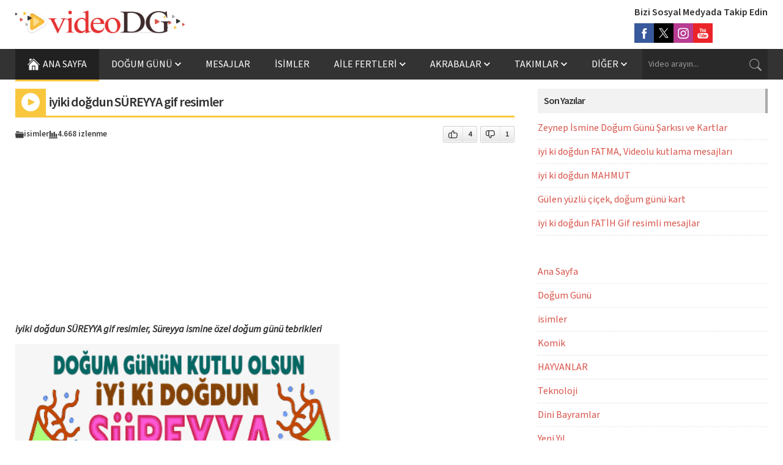

--- FILE ---
content_type: text/html; charset=UTF-8
request_url: https://videodg.net/iyiki-dogdun-sureyya-gif-resimler/1295
body_size: 44029
content:
<!DOCTYPE html>
<html dir="ltr" lang="tr" prefix="og: https://ogp.me/ns#">
<head><title>iyiki doğdun SÜREYYA gif resimler | VideoDG.Net</title>
	<style>img:is([sizes="auto" i], [sizes^="auto," i]) { contain-intrinsic-size: 3000px 1500px }</style>
	
		<!-- All in One SEO 4.9.0 - aioseo.com -->
	<meta name="description" content="iyiki doğdun SÜREYYA gif resimler, Süreyya ismine özel doğum günü tebrikleri . &gt;&gt;&gt; Süreyya isminin anlamı nedir? . ." />
	<meta name="robots" content="max-snippet:-1, max-image-preview:large, max-video-preview:-1" />
	<meta name="author" content="videodg"/>
	<meta name="google-site-verification" content="LrJ5GBJ_AoNd8g0INiE3WF6gSt-XcHWJoyi0L_K89Ak" />
	<meta name="keywords" content="süreyya,süreyya ismine doğum günü,isimlere özel doğum günü kutlaması,iyiki doğdun süreyya,iyiki doğdun süreyya gif,iyiki doğdun süreyya mesaj,iyiki doğdun süreyya resim,süreyya,süreyya i̇smi̇ne ad günü,süreyya ismine doğum günü,süreyya ismine yaş günü kutlaması" />
	<link rel="canonical" href="https://videodg.net/iyiki-dogdun-sureyya-gif-resimler/1295" />
	<meta name="generator" content="All in One SEO (AIOSEO) 4.9.0" />

		<meta name="facebook-domain-verification" content="ryry5vyp8d831sb728zl3t2u9p5qvc" />
		<meta property="og:locale" content="tr_TR" />
		<meta property="og:site_name" content="VideoDG.Net" />
		<meta property="og:type" content="article" />
		<meta property="og:title" content="iyiki doğdun SÜREYYA gif resimler | VideoDG.Net" />
		<meta property="og:description" content="iyiki doğdun SÜREYYA gif resimler, Süreyya ismine özel doğum günü tebrikleri . &gt;&gt;&gt; Süreyya isminin anlamı nedir? . ." />
		<meta property="og:url" content="https://videodg.net/iyiki-dogdun-sureyya-gif-resimler/1295" />
		<meta property="og:image" content="https://videodg.net/wp-content/uploads/2023/11/iyi-ki-dogdun-sureyya-23111.gif" />
		<meta property="og:image:secure_url" content="https://videodg.net/wp-content/uploads/2023/11/iyi-ki-dogdun-sureyya-23111.gif" />
		<meta property="article:published_time" content="2023-11-23T03:22:00+00:00" />
		<meta property="article:modified_time" content="2024-10-28T20:59:11+00:00" />
		<meta name="twitter:card" content="summary" />
		<meta name="twitter:title" content="iyiki doğdun SÜREYYA gif resimler | VideoDG.Net" />
		<meta name="twitter:description" content="iyiki doğdun SÜREYYA gif resimler, Süreyya ismine özel doğum günü tebrikleri . &gt;&gt;&gt; Süreyya isminin anlamı nedir? . ." />
		<meta name="twitter:image" content="http://videodg.net/wp-content/uploads/2017/04/d-g-2.gif" />
		<script type="application/ld+json" class="aioseo-schema">
			{"@context":"https:\/\/schema.org","@graph":[{"@type":"Article","@id":"https:\/\/videodg.net\/iyiki-dogdun-sureyya-gif-resimler\/1295#article","name":"iyiki do\u011fdun S\u00dcREYYA gif resimler | VideoDG.Net","headline":"iyiki do\u011fdun S\u00dcREYYA gif resimler","author":{"@id":"https:\/\/videodg.net\/author\/videodg#author"},"publisher":{"@id":"https:\/\/videodg.net\/#organization"},"image":{"@type":"ImageObject","url":13442,"caption":"iyiki do\u011fdun S\u00fcreyya"},"datePublished":"2023-11-23T06:22:00+03:00","dateModified":"2024-10-28T23:59:11+03:00","inLanguage":"tr-TR","mainEntityOfPage":{"@id":"https:\/\/videodg.net\/iyiki-dogdun-sureyya-gif-resimler\/1295#webpage"},"isPartOf":{"@id":"https:\/\/videodg.net\/iyiki-dogdun-sureyya-gif-resimler\/1295#webpage"},"articleSection":"isimler, isimlere \u00f6zel do\u011fum g\u00fcn\u00fc kutlamas\u0131, iyiki do\u011fdun S\u00fcreyya, iyiki do\u011fdun S\u00fcreyya gif, iyiki do\u011fdun S\u00fcreyya mesaj, iyiki do\u011fdun S\u00fcreyya resim, s\u00fcreyya, S\u00dcREYYA \u0130SM\u0130NE AD G\u00dcN\u00dc, s\u00fcreyya ismine do\u011fum g\u00fcn\u00fc, s\u00fcreyya ismine ya\u015f g\u00fcn\u00fc kutlamas\u0131"},{"@type":"BreadcrumbList","@id":"https:\/\/videodg.net\/iyiki-dogdun-sureyya-gif-resimler\/1295#breadcrumblist","itemListElement":[{"@type":"ListItem","@id":"https:\/\/videodg.net#listItem","position":1,"name":"Ev","item":"https:\/\/videodg.net","nextItem":{"@type":"ListItem","@id":"https:\/\/videodg.net\/k\/dogum-gunu#listItem","name":"Do\u011fum G\u00fcn\u00fc"}},{"@type":"ListItem","@id":"https:\/\/videodg.net\/k\/dogum-gunu#listItem","position":2,"name":"Do\u011fum G\u00fcn\u00fc","item":"https:\/\/videodg.net\/k\/dogum-gunu","nextItem":{"@type":"ListItem","@id":"https:\/\/videodg.net\/k\/dogum-gunu\/isimler#listItem","name":"isimler"},"previousItem":{"@type":"ListItem","@id":"https:\/\/videodg.net#listItem","name":"Ev"}},{"@type":"ListItem","@id":"https:\/\/videodg.net\/k\/dogum-gunu\/isimler#listItem","position":3,"name":"isimler","item":"https:\/\/videodg.net\/k\/dogum-gunu\/isimler","nextItem":{"@type":"ListItem","@id":"https:\/\/videodg.net\/iyiki-dogdun-sureyya-gif-resimler\/1295#listItem","name":"iyiki do\u011fdun S\u00dcREYYA gif resimler"},"previousItem":{"@type":"ListItem","@id":"https:\/\/videodg.net\/k\/dogum-gunu#listItem","name":"Do\u011fum G\u00fcn\u00fc"}},{"@type":"ListItem","@id":"https:\/\/videodg.net\/iyiki-dogdun-sureyya-gif-resimler\/1295#listItem","position":4,"name":"iyiki do\u011fdun S\u00dcREYYA gif resimler","previousItem":{"@type":"ListItem","@id":"https:\/\/videodg.net\/k\/dogum-gunu\/isimler#listItem","name":"isimler"}}]},{"@type":"Organization","@id":"https:\/\/videodg.net\/#organization","name":"VideoDG.Net","description":"Do\u011fum G\u00fcn\u00fc Tebrikleri","url":"https:\/\/videodg.net\/"},{"@type":"Person","@id":"https:\/\/videodg.net\/author\/videodg#author","url":"https:\/\/videodg.net\/author\/videodg","name":"videodg","image":{"@type":"ImageObject","@id":"https:\/\/videodg.net\/iyiki-dogdun-sureyya-gif-resimler\/1295#authorImage","url":"https:\/\/secure.gravatar.com\/avatar\/febe37f10eccb4ca4c1c833350d28b9a841637aa61e94e13efe0ba62b31c6eba?s=96&d=mm&r=g","width":96,"height":96,"caption":"videodg"}},{"@type":"WebPage","@id":"https:\/\/videodg.net\/iyiki-dogdun-sureyya-gif-resimler\/1295#webpage","url":"https:\/\/videodg.net\/iyiki-dogdun-sureyya-gif-resimler\/1295","name":"iyiki do\u011fdun S\u00dcREYYA gif resimler | VideoDG.Net","description":"iyiki do\u011fdun S\u00dcREYYA gif resimler, S\u00fcreyya ismine \u00f6zel do\u011fum g\u00fcn\u00fc tebrikleri . >>> S\u00fcreyya isminin anlam\u0131 nedir? . .","inLanguage":"tr-TR","isPartOf":{"@id":"https:\/\/videodg.net\/#website"},"breadcrumb":{"@id":"https:\/\/videodg.net\/iyiki-dogdun-sureyya-gif-resimler\/1295#breadcrumblist"},"author":{"@id":"https:\/\/videodg.net\/author\/videodg#author"},"creator":{"@id":"https:\/\/videodg.net\/author\/videodg#author"},"image":{"@type":"ImageObject","url":13442,"@id":"https:\/\/videodg.net\/iyiki-dogdun-sureyya-gif-resimler\/1295\/#mainImage","caption":"iyiki do\u011fdun S\u00fcreyya"},"primaryImageOfPage":{"@id":"https:\/\/videodg.net\/iyiki-dogdun-sureyya-gif-resimler\/1295#mainImage"},"datePublished":"2023-11-23T06:22:00+03:00","dateModified":"2024-10-28T23:59:11+03:00"},{"@type":"WebSite","@id":"https:\/\/videodg.net\/#website","url":"https:\/\/videodg.net\/","name":"VideoDG.Net","description":"Do\u011fum G\u00fcn\u00fc Tebrikleri","inLanguage":"tr-TR","publisher":{"@id":"https:\/\/videodg.net\/#organization"}}]}
		</script>
		<!-- All in One SEO -->

<link rel='dns-prefetch' href='//use.typekit.net' />
<link rel="alternate" type="application/rss+xml" title="VideoDG.Net &raquo; akışı" href="https://videodg.net/feed" />
<link rel="alternate" type="application/rss+xml" title="VideoDG.Net &raquo; yorum akışı" href="https://videodg.net/comments/feed" />
<link rel="alternate" type="application/rss+xml" title="VideoDG.Net &raquo; iyiki doğdun SÜREYYA gif resimler yorum akışı" href="https://videodg.net/iyiki-dogdun-sureyya-gif-resimler/1295/feed" />
<script>
window._wpemojiSettings = {"baseUrl":"https:\/\/s.w.org\/images\/core\/emoji\/16.0.1\/72x72\/","ext":".png","svgUrl":"https:\/\/s.w.org\/images\/core\/emoji\/16.0.1\/svg\/","svgExt":".svg","source":{"concatemoji":"https:\/\/videodg.net\/wp-includes\/js\/wp-emoji-release.min.js?ver=6.8.3"}};
/*! This file is auto-generated */
!function(s,n){var o,i,e;function c(e){try{var t={supportTests:e,timestamp:(new Date).valueOf()};sessionStorage.setItem(o,JSON.stringify(t))}catch(e){}}function p(e,t,n){e.clearRect(0,0,e.canvas.width,e.canvas.height),e.fillText(t,0,0);var t=new Uint32Array(e.getImageData(0,0,e.canvas.width,e.canvas.height).data),a=(e.clearRect(0,0,e.canvas.width,e.canvas.height),e.fillText(n,0,0),new Uint32Array(e.getImageData(0,0,e.canvas.width,e.canvas.height).data));return t.every(function(e,t){return e===a[t]})}function u(e,t){e.clearRect(0,0,e.canvas.width,e.canvas.height),e.fillText(t,0,0);for(var n=e.getImageData(16,16,1,1),a=0;a<n.data.length;a++)if(0!==n.data[a])return!1;return!0}function f(e,t,n,a){switch(t){case"flag":return n(e,"\ud83c\udff3\ufe0f\u200d\u26a7\ufe0f","\ud83c\udff3\ufe0f\u200b\u26a7\ufe0f")?!1:!n(e,"\ud83c\udde8\ud83c\uddf6","\ud83c\udde8\u200b\ud83c\uddf6")&&!n(e,"\ud83c\udff4\udb40\udc67\udb40\udc62\udb40\udc65\udb40\udc6e\udb40\udc67\udb40\udc7f","\ud83c\udff4\u200b\udb40\udc67\u200b\udb40\udc62\u200b\udb40\udc65\u200b\udb40\udc6e\u200b\udb40\udc67\u200b\udb40\udc7f");case"emoji":return!a(e,"\ud83e\udedf")}return!1}function g(e,t,n,a){var r="undefined"!=typeof WorkerGlobalScope&&self instanceof WorkerGlobalScope?new OffscreenCanvas(300,150):s.createElement("canvas"),o=r.getContext("2d",{willReadFrequently:!0}),i=(o.textBaseline="top",o.font="600 32px Arial",{});return e.forEach(function(e){i[e]=t(o,e,n,a)}),i}function t(e){var t=s.createElement("script");t.src=e,t.defer=!0,s.head.appendChild(t)}"undefined"!=typeof Promise&&(o="wpEmojiSettingsSupports",i=["flag","emoji"],n.supports={everything:!0,everythingExceptFlag:!0},e=new Promise(function(e){s.addEventListener("DOMContentLoaded",e,{once:!0})}),new Promise(function(t){var n=function(){try{var e=JSON.parse(sessionStorage.getItem(o));if("object"==typeof e&&"number"==typeof e.timestamp&&(new Date).valueOf()<e.timestamp+604800&&"object"==typeof e.supportTests)return e.supportTests}catch(e){}return null}();if(!n){if("undefined"!=typeof Worker&&"undefined"!=typeof OffscreenCanvas&&"undefined"!=typeof URL&&URL.createObjectURL&&"undefined"!=typeof Blob)try{var e="postMessage("+g.toString()+"("+[JSON.stringify(i),f.toString(),p.toString(),u.toString()].join(",")+"));",a=new Blob([e],{type:"text/javascript"}),r=new Worker(URL.createObjectURL(a),{name:"wpTestEmojiSupports"});return void(r.onmessage=function(e){c(n=e.data),r.terminate(),t(n)})}catch(e){}c(n=g(i,f,p,u))}t(n)}).then(function(e){for(var t in e)n.supports[t]=e[t],n.supports.everything=n.supports.everything&&n.supports[t],"flag"!==t&&(n.supports.everythingExceptFlag=n.supports.everythingExceptFlag&&n.supports[t]);n.supports.everythingExceptFlag=n.supports.everythingExceptFlag&&!n.supports.flag,n.DOMReady=!1,n.readyCallback=function(){n.DOMReady=!0}}).then(function(){return e}).then(function(){var e;n.supports.everything||(n.readyCallback(),(e=n.source||{}).concatemoji?t(e.concatemoji):e.wpemoji&&e.twemoji&&(t(e.twemoji),t(e.wpemoji)))}))}((window,document),window._wpemojiSettings);
</script>

<style id='wp-emoji-styles-inline-css'>

	img.wp-smiley, img.emoji {
		display: inline !important;
		border: none !important;
		box-shadow: none !important;
		height: 1em !important;
		width: 1em !important;
		margin: 0 0.07em !important;
		vertical-align: -0.1em !important;
		background: none !important;
		padding: 0 !important;
	}
</style>
<link rel='stylesheet' id='wp-block-library-css' href='https://videodg.net/wp-includes/css/dist/block-library/style.min.css?ver=6.8.3' media='all' />
<style id='wp-block-library-theme-inline-css'>
.wp-block-audio :where(figcaption){color:#555;font-size:13px;text-align:center}.is-dark-theme .wp-block-audio :where(figcaption){color:#ffffffa6}.wp-block-audio{margin:0 0 1em}.wp-block-code{border:1px solid #ccc;border-radius:4px;font-family:Menlo,Consolas,monaco,monospace;padding:.8em 1em}.wp-block-embed :where(figcaption){color:#555;font-size:13px;text-align:center}.is-dark-theme .wp-block-embed :where(figcaption){color:#ffffffa6}.wp-block-embed{margin:0 0 1em}.blocks-gallery-caption{color:#555;font-size:13px;text-align:center}.is-dark-theme .blocks-gallery-caption{color:#ffffffa6}:root :where(.wp-block-image figcaption){color:#555;font-size:13px;text-align:center}.is-dark-theme :root :where(.wp-block-image figcaption){color:#ffffffa6}.wp-block-image{margin:0 0 1em}.wp-block-pullquote{border-bottom:4px solid;border-top:4px solid;color:currentColor;margin-bottom:1.75em}.wp-block-pullquote cite,.wp-block-pullquote footer,.wp-block-pullquote__citation{color:currentColor;font-size:.8125em;font-style:normal;text-transform:uppercase}.wp-block-quote{border-left:.25em solid;margin:0 0 1.75em;padding-left:1em}.wp-block-quote cite,.wp-block-quote footer{color:currentColor;font-size:.8125em;font-style:normal;position:relative}.wp-block-quote:where(.has-text-align-right){border-left:none;border-right:.25em solid;padding-left:0;padding-right:1em}.wp-block-quote:where(.has-text-align-center){border:none;padding-left:0}.wp-block-quote.is-large,.wp-block-quote.is-style-large,.wp-block-quote:where(.is-style-plain){border:none}.wp-block-search .wp-block-search__label{font-weight:700}.wp-block-search__button{border:1px solid #ccc;padding:.375em .625em}:where(.wp-block-group.has-background){padding:1.25em 2.375em}.wp-block-separator.has-css-opacity{opacity:.4}.wp-block-separator{border:none;border-bottom:2px solid;margin-left:auto;margin-right:auto}.wp-block-separator.has-alpha-channel-opacity{opacity:1}.wp-block-separator:not(.is-style-wide):not(.is-style-dots){width:100px}.wp-block-separator.has-background:not(.is-style-dots){border-bottom:none;height:1px}.wp-block-separator.has-background:not(.is-style-wide):not(.is-style-dots){height:2px}.wp-block-table{margin:0 0 1em}.wp-block-table td,.wp-block-table th{word-break:normal}.wp-block-table :where(figcaption){color:#555;font-size:13px;text-align:center}.is-dark-theme .wp-block-table :where(figcaption){color:#ffffffa6}.wp-block-video :where(figcaption){color:#555;font-size:13px;text-align:center}.is-dark-theme .wp-block-video :where(figcaption){color:#ffffffa6}.wp-block-video{margin:0 0 1em}:root :where(.wp-block-template-part.has-background){margin-bottom:0;margin-top:0;padding:1.25em 2.375em}
</style>
<style id='classic-theme-styles-inline-css'>
/*! This file is auto-generated */
.wp-block-button__link{color:#fff;background-color:#32373c;border-radius:9999px;box-shadow:none;text-decoration:none;padding:calc(.667em + 2px) calc(1.333em + 2px);font-size:1.125em}.wp-block-file__button{background:#32373c;color:#fff;text-decoration:none}
</style>
<link rel='stylesheet' id='aioseo/css/src/vue/standalone/blocks/table-of-contents/global.scss-css' href='https://videodg.net/wp-content/plugins/all-in-one-seo-pack/dist/Lite/assets/css/table-of-contents/global.e90f6d47.css?ver=4.9.0' media='all' />
<link rel='stylesheet' id='quads-style-css-css' href='https://videodg.net/wp-content/plugins/quick-adsense-reloaded/includes/gutenberg/dist/blocks.style.build.css?ver=2.0.95' media='all' />
<style id='global-styles-inline-css'>
:root{--wp--preset--aspect-ratio--square: 1;--wp--preset--aspect-ratio--4-3: 4/3;--wp--preset--aspect-ratio--3-4: 3/4;--wp--preset--aspect-ratio--3-2: 3/2;--wp--preset--aspect-ratio--2-3: 2/3;--wp--preset--aspect-ratio--16-9: 16/9;--wp--preset--aspect-ratio--9-16: 9/16;--wp--preset--color--black: #000000;--wp--preset--color--cyan-bluish-gray: #abb8c3;--wp--preset--color--white: #ffffff;--wp--preset--color--pale-pink: #f78da7;--wp--preset--color--vivid-red: #cf2e2e;--wp--preset--color--luminous-vivid-orange: #ff6900;--wp--preset--color--luminous-vivid-amber: #fcb900;--wp--preset--color--light-green-cyan: #7bdcb5;--wp--preset--color--vivid-green-cyan: #00d084;--wp--preset--color--pale-cyan-blue: #8ed1fc;--wp--preset--color--vivid-cyan-blue: #0693e3;--wp--preset--color--vivid-purple: #9b51e0;--wp--preset--gradient--vivid-cyan-blue-to-vivid-purple: linear-gradient(135deg,rgba(6,147,227,1) 0%,rgb(155,81,224) 100%);--wp--preset--gradient--light-green-cyan-to-vivid-green-cyan: linear-gradient(135deg,rgb(122,220,180) 0%,rgb(0,208,130) 100%);--wp--preset--gradient--luminous-vivid-amber-to-luminous-vivid-orange: linear-gradient(135deg,rgba(252,185,0,1) 0%,rgba(255,105,0,1) 100%);--wp--preset--gradient--luminous-vivid-orange-to-vivid-red: linear-gradient(135deg,rgba(255,105,0,1) 0%,rgb(207,46,46) 100%);--wp--preset--gradient--very-light-gray-to-cyan-bluish-gray: linear-gradient(135deg,rgb(238,238,238) 0%,rgb(169,184,195) 100%);--wp--preset--gradient--cool-to-warm-spectrum: linear-gradient(135deg,rgb(74,234,220) 0%,rgb(151,120,209) 20%,rgb(207,42,186) 40%,rgb(238,44,130) 60%,rgb(251,105,98) 80%,rgb(254,248,76) 100%);--wp--preset--gradient--blush-light-purple: linear-gradient(135deg,rgb(255,206,236) 0%,rgb(152,150,240) 100%);--wp--preset--gradient--blush-bordeaux: linear-gradient(135deg,rgb(254,205,165) 0%,rgb(254,45,45) 50%,rgb(107,0,62) 100%);--wp--preset--gradient--luminous-dusk: linear-gradient(135deg,rgb(255,203,112) 0%,rgb(199,81,192) 50%,rgb(65,88,208) 100%);--wp--preset--gradient--pale-ocean: linear-gradient(135deg,rgb(255,245,203) 0%,rgb(182,227,212) 50%,rgb(51,167,181) 100%);--wp--preset--gradient--electric-grass: linear-gradient(135deg,rgb(202,248,128) 0%,rgb(113,206,126) 100%);--wp--preset--gradient--midnight: linear-gradient(135deg,rgb(2,3,129) 0%,rgb(40,116,252) 100%);--wp--preset--font-size--small: 13px;--wp--preset--font-size--medium: 20px;--wp--preset--font-size--large: 36px;--wp--preset--font-size--x-large: 42px;--wp--preset--spacing--20: 0.44rem;--wp--preset--spacing--30: 0.67rem;--wp--preset--spacing--40: 1rem;--wp--preset--spacing--50: 1.5rem;--wp--preset--spacing--60: 2.25rem;--wp--preset--spacing--70: 3.38rem;--wp--preset--spacing--80: 5.06rem;--wp--preset--shadow--natural: 6px 6px 9px rgba(0, 0, 0, 0.2);--wp--preset--shadow--deep: 12px 12px 50px rgba(0, 0, 0, 0.4);--wp--preset--shadow--sharp: 6px 6px 0px rgba(0, 0, 0, 0.2);--wp--preset--shadow--outlined: 6px 6px 0px -3px rgba(255, 255, 255, 1), 6px 6px rgba(0, 0, 0, 1);--wp--preset--shadow--crisp: 6px 6px 0px rgba(0, 0, 0, 1);}:where(.is-layout-flex){gap: 0.5em;}:where(.is-layout-grid){gap: 0.5em;}body .is-layout-flex{display: flex;}.is-layout-flex{flex-wrap: wrap;align-items: center;}.is-layout-flex > :is(*, div){margin: 0;}body .is-layout-grid{display: grid;}.is-layout-grid > :is(*, div){margin: 0;}:where(.wp-block-columns.is-layout-flex){gap: 2em;}:where(.wp-block-columns.is-layout-grid){gap: 2em;}:where(.wp-block-post-template.is-layout-flex){gap: 1.25em;}:where(.wp-block-post-template.is-layout-grid){gap: 1.25em;}.has-black-color{color: var(--wp--preset--color--black) !important;}.has-cyan-bluish-gray-color{color: var(--wp--preset--color--cyan-bluish-gray) !important;}.has-white-color{color: var(--wp--preset--color--white) !important;}.has-pale-pink-color{color: var(--wp--preset--color--pale-pink) !important;}.has-vivid-red-color{color: var(--wp--preset--color--vivid-red) !important;}.has-luminous-vivid-orange-color{color: var(--wp--preset--color--luminous-vivid-orange) !important;}.has-luminous-vivid-amber-color{color: var(--wp--preset--color--luminous-vivid-amber) !important;}.has-light-green-cyan-color{color: var(--wp--preset--color--light-green-cyan) !important;}.has-vivid-green-cyan-color{color: var(--wp--preset--color--vivid-green-cyan) !important;}.has-pale-cyan-blue-color{color: var(--wp--preset--color--pale-cyan-blue) !important;}.has-vivid-cyan-blue-color{color: var(--wp--preset--color--vivid-cyan-blue) !important;}.has-vivid-purple-color{color: var(--wp--preset--color--vivid-purple) !important;}.has-black-background-color{background-color: var(--wp--preset--color--black) !important;}.has-cyan-bluish-gray-background-color{background-color: var(--wp--preset--color--cyan-bluish-gray) !important;}.has-white-background-color{background-color: var(--wp--preset--color--white) !important;}.has-pale-pink-background-color{background-color: var(--wp--preset--color--pale-pink) !important;}.has-vivid-red-background-color{background-color: var(--wp--preset--color--vivid-red) !important;}.has-luminous-vivid-orange-background-color{background-color: var(--wp--preset--color--luminous-vivid-orange) !important;}.has-luminous-vivid-amber-background-color{background-color: var(--wp--preset--color--luminous-vivid-amber) !important;}.has-light-green-cyan-background-color{background-color: var(--wp--preset--color--light-green-cyan) !important;}.has-vivid-green-cyan-background-color{background-color: var(--wp--preset--color--vivid-green-cyan) !important;}.has-pale-cyan-blue-background-color{background-color: var(--wp--preset--color--pale-cyan-blue) !important;}.has-vivid-cyan-blue-background-color{background-color: var(--wp--preset--color--vivid-cyan-blue) !important;}.has-vivid-purple-background-color{background-color: var(--wp--preset--color--vivid-purple) !important;}.has-black-border-color{border-color: var(--wp--preset--color--black) !important;}.has-cyan-bluish-gray-border-color{border-color: var(--wp--preset--color--cyan-bluish-gray) !important;}.has-white-border-color{border-color: var(--wp--preset--color--white) !important;}.has-pale-pink-border-color{border-color: var(--wp--preset--color--pale-pink) !important;}.has-vivid-red-border-color{border-color: var(--wp--preset--color--vivid-red) !important;}.has-luminous-vivid-orange-border-color{border-color: var(--wp--preset--color--luminous-vivid-orange) !important;}.has-luminous-vivid-amber-border-color{border-color: var(--wp--preset--color--luminous-vivid-amber) !important;}.has-light-green-cyan-border-color{border-color: var(--wp--preset--color--light-green-cyan) !important;}.has-vivid-green-cyan-border-color{border-color: var(--wp--preset--color--vivid-green-cyan) !important;}.has-pale-cyan-blue-border-color{border-color: var(--wp--preset--color--pale-cyan-blue) !important;}.has-vivid-cyan-blue-border-color{border-color: var(--wp--preset--color--vivid-cyan-blue) !important;}.has-vivid-purple-border-color{border-color: var(--wp--preset--color--vivid-purple) !important;}.has-vivid-cyan-blue-to-vivid-purple-gradient-background{background: var(--wp--preset--gradient--vivid-cyan-blue-to-vivid-purple) !important;}.has-light-green-cyan-to-vivid-green-cyan-gradient-background{background: var(--wp--preset--gradient--light-green-cyan-to-vivid-green-cyan) !important;}.has-luminous-vivid-amber-to-luminous-vivid-orange-gradient-background{background: var(--wp--preset--gradient--luminous-vivid-amber-to-luminous-vivid-orange) !important;}.has-luminous-vivid-orange-to-vivid-red-gradient-background{background: var(--wp--preset--gradient--luminous-vivid-orange-to-vivid-red) !important;}.has-very-light-gray-to-cyan-bluish-gray-gradient-background{background: var(--wp--preset--gradient--very-light-gray-to-cyan-bluish-gray) !important;}.has-cool-to-warm-spectrum-gradient-background{background: var(--wp--preset--gradient--cool-to-warm-spectrum) !important;}.has-blush-light-purple-gradient-background{background: var(--wp--preset--gradient--blush-light-purple) !important;}.has-blush-bordeaux-gradient-background{background: var(--wp--preset--gradient--blush-bordeaux) !important;}.has-luminous-dusk-gradient-background{background: var(--wp--preset--gradient--luminous-dusk) !important;}.has-pale-ocean-gradient-background{background: var(--wp--preset--gradient--pale-ocean) !important;}.has-electric-grass-gradient-background{background: var(--wp--preset--gradient--electric-grass) !important;}.has-midnight-gradient-background{background: var(--wp--preset--gradient--midnight) !important;}.has-small-font-size{font-size: var(--wp--preset--font-size--small) !important;}.has-medium-font-size{font-size: var(--wp--preset--font-size--medium) !important;}.has-large-font-size{font-size: var(--wp--preset--font-size--large) !important;}.has-x-large-font-size{font-size: var(--wp--preset--font-size--x-large) !important;}
:where(.wp-block-post-template.is-layout-flex){gap: 1.25em;}:where(.wp-block-post-template.is-layout-grid){gap: 1.25em;}
:where(.wp-block-columns.is-layout-flex){gap: 2em;}:where(.wp-block-columns.is-layout-grid){gap: 2em;}
:root :where(.wp-block-pullquote){font-size: 1.5em;line-height: 1.6;}
</style>
<link rel='stylesheet' id='safirstyle-css' href='https://videodg.net/wp-content/themes/safir-video%20/dist/style.css?ver=1758971631' media='all' />
<link rel='stylesheet' id='safirmainfont-css' href='https://use.typekit.net/smn4czy.css?ver=6.8.3' media='all' />
<style id='quads-styles-inline-css'>

    .quads-location ins.adsbygoogle {
        background: transparent !important;
    }.quads-location .quads_rotator_img{ opacity:1 !important;}
    .quads.quads_ad_container { display: grid; grid-template-columns: auto; grid-gap: 10px; padding: 10px; }
    .grid_image{animation: fadeIn 0.5s;-webkit-animation: fadeIn 0.5s;-moz-animation: fadeIn 0.5s;
        -o-animation: fadeIn 0.5s;-ms-animation: fadeIn 0.5s;}
    .quads-ad-label { font-size: 12px; text-align: center; color: #333;}
    .quads_click_impression { display: none;} .quads-location, .quads-ads-space{max-width:100%;} @media only screen and (max-width: 480px) { .quads-ads-space, .penci-builder-element .quads-ads-space{max-width:340px;}}
</style>
<script src="https://videodg.net/wp-includes/js/jquery/jquery.min.js?ver=3.7.1" id="jquery-core-js"></script>
<script src="https://videodg.net/wp-includes/js/jquery/jquery-migrate.min.js?ver=3.4.1" id="jquery-migrate-js"></script>
<link rel="https://api.w.org/" href="https://videodg.net/wp-json/" /><link rel="alternate" title="JSON" type="application/json" href="https://videodg.net/wp-json/wp/v2/posts/1295" /><link rel="EditURI" type="application/rsd+xml" title="RSD" href="https://videodg.net/xmlrpc.php?rsd" />
<meta name="generator" content="WordPress 6.8.3" />
<link rel='shortlink' href='https://videodg.net/?p=1295' />
<link rel="alternate" title="oEmbed (JSON)" type="application/json+oembed" href="https://videodg.net/wp-json/oembed/1.0/embed?url=https%3A%2F%2Fvideodg.net%2Fiyiki-dogdun-sureyya-gif-resimler%2F1295" />
<link rel="alternate" title="oEmbed (XML)" type="text/xml+oembed" href="https://videodg.net/wp-json/oembed/1.0/embed?url=https%3A%2F%2Fvideodg.net%2Fiyiki-dogdun-sureyya-gif-resimler%2F1295&#038;format=xml" />
<script>document.cookie = 'quads_browser_width='+screen.width;</script>	<meta name="viewport" content="width=device-width, initial-scale=1, maximum-scale=1" />
	<meta charset="UTF-8" />
	<link rel="shortcut icon" href="https://videodg.net/wp-content/uploads/2022/11/cropped-videodg-logo-3.png">
		<!--[if lt IE 9]><script src="https://videodg.net/wp-content/themes/safir-video%20/scripts/html5shiv.js"></script><![endif]-->
	<script async src="//pagead2.googlesyndication.com/pagead/js/adsbygoogle.js"></script>
<script>
     (adsbygoogle = window.adsbygoogle || []).push({
          google_ad_client: "ca-pub-7693909293842411",
          enable_page_level_ads: true
     });
</script><meta name="google-site-verification" content="avmUmWJ9OmDT1wq7gRhL2w2CvsWs186C0-ris6RtqwM" />
<script>
  (function(i,s,o,g,r,a,m){i['GoogleAnalyticsObject']=r;i[r]=i[r]||function(){
  (i[r].q=i[r].q||[]).push(arguments)},i[r].l=1*new Date();a=s.createElement(o),
  m=s.getElementsByTagName(o)[0];a.async=1;a.src=g;m.parentNode.insertBefore(a,m)
  })(window,document,'script','https://www.google-analytics.com/analytics.js','ga');

  ga('create', 'UA-89622369-1', 'auto');
  ga('send', 'pageview');

</script><style>:root{--c1:#f9c73d;--c2:#d8564c;--headColor:#d8564c;--linkColor:#d8564c;--noimageforpost:url(https://videodg.net/wp-content/themes/safir-video-2/images/noimage.png);--mainFont:source-sans-pro,sans-serif;--menuFont:source-sans-pro,sans-serif;--headFont:source-sans-pro,sans-serif;--contentFont:source-sans-pro,sans-serif;--thumbRatio:56.25%;--headerHeight:50px;--headerHeightMobile:40px;}#sfradvancedpostswidget1-7 .safirthumb{ padding-bottom:160%;}#sfradvancedpostswidget4-2 .safirthumb{ padding-bottom:170%;}#sfradvancedpostswidget4-3 .safirthumb{ padding-bottom:130%;}#sfradvancedpostswidget4-4 .safirthumb{ padding-bottom:150%;}#sfradvancedpostswidget4-5 .safirthumb{ padding-bottom:170%;}#sfradvancedpostswidget4-6 .safirthumb{ padding-bottom:130%;}#sfradvancedpostswidget4-7 .safirthumb{ padding-bottom:160%;}#sfradvancedpostswidget4-8 .safirthumb{ padding-bottom:160%;}#sfradvancedpostswidget4-9 .safirthumb{ padding-bottom:170%;}#sfradvancedpostswidget4-10 .safirthumb{ padding-bottom:160%;}#sfradvancedpostswidget4-11 .safirthumb{ padding-bottom:160%;}#sfradvancedpostswidget4-12 .safirthumb{ padding-bottom:170%;}#sfradvancedpostswidget4-13 .safirthumb{ padding-bottom:130%;} </style></head>
<body class="wp-singular post-template-default single single-post postid-1295 single-format-standard wp-theme-safir-video desktop stickyMenu stickySidebar" data-screensize="narrow">
<svg version="1.1" xmlns="http://www.w3.org/2000/svg" xmlns:xlink="http://www.w3.org/1999/xlink" viewBox="0 0 32 32" style="display:none"><symbol id="themeicon-arrow-down" viewBox="0 0 256 256"> <g><g><polygon points="225.813,48.907 128,146.72 30.187,48.907 0,79.093 128,207.093 256,79.093 "/></g></g> </symbol><symbol id="themeicon-calendar" viewBox="0 0 15 15"> <g clip-path="url(#clip0_34_198)"><path d="M13.125 0H1.875C1.37772 0 0.900806 0.197544 0.549175 0.549175C0.197544 0.900806 0 1.37772 0 1.875L0 13.125C0 13.6223 0.197544 14.0992 0.549175 14.4508C0.900806 14.8025 1.37772 15 1.875 15H13.125C13.6223 15 14.0992 14.8025 14.4508 14.4508C14.8025 14.0992 15 13.6223 15 13.125V1.875C15 1.37772 14.8025 0.900806 14.4508 0.549175C14.0992 0.197544 13.6223 0 13.125 0V0ZM0.9375 3.61594C0.9375 3.1725 1.3575 2.8125 1.875 2.8125H13.125C13.6425 2.8125 14.0625 3.1725 14.0625 3.61594V13.2591C14.0625 13.7025 13.6425 14.0625 13.125 14.0625H1.875C1.3575 14.0625 0.9375 13.7025 0.9375 13.2591V3.61594Z"/><path d="M6.09375 6.5625C6.34239 6.5625 6.58085 6.46373 6.75666 6.28791C6.93248 6.1121 7.03125 5.87364 7.03125 5.625C7.03125 5.37636 6.93248 5.1379 6.75666 4.96209C6.58085 4.78627 6.34239 4.6875 6.09375 4.6875C5.84511 4.6875 5.60665 4.78627 5.43084 4.96209C5.25502 5.1379 5.15625 5.37636 5.15625 5.625C5.15625 5.87364 5.25502 6.1121 5.43084 6.28791C5.60665 6.46373 5.84511 6.5625 6.09375 6.5625ZM8.90625 6.5625C9.15489 6.5625 9.39335 6.46373 9.56916 6.28791C9.74498 6.1121 9.84375 5.87364 9.84375 5.625C9.84375 5.37636 9.74498 5.1379 9.56916 4.96209C9.39335 4.78627 9.15489 4.6875 8.90625 4.6875C8.65761 4.6875 8.41915 4.78627 8.24334 4.96209C8.06752 5.1379 7.96875 5.37636 7.96875 5.625C7.96875 5.87364 8.06752 6.1121 8.24334 6.28791C8.41915 6.46373 8.65761 6.5625 8.90625 6.5625ZM11.7188 6.5625C11.9674 6.5625 12.2058 6.46373 12.3817 6.28791C12.5575 6.1121 12.6562 5.87364 12.6562 5.625C12.6562 5.37636 12.5575 5.1379 12.3817 4.96209C12.2058 4.78627 11.9674 4.6875 11.7188 4.6875C11.4701 4.6875 11.2317 4.78627 11.0558 4.96209C10.88 5.1379 10.7812 5.37636 10.7812 5.625C10.7812 5.87364 10.88 6.1121 11.0558 6.28791C11.2317 6.46373 11.4701 6.5625 11.7188 6.5625ZM3.28125 9.375C3.52989 9.375 3.76835 9.27623 3.94416 9.10041C4.11998 8.9246 4.21875 8.68614 4.21875 8.4375C4.21875 8.18886 4.11998 7.9504 3.94416 7.77459C3.76835 7.59877 3.52989 7.5 3.28125 7.5C3.03261 7.5 2.79415 7.59877 2.61834 7.77459C2.44252 7.9504 2.34375 8.18886 2.34375 8.4375C2.34375 8.68614 2.44252 8.9246 2.61834 9.10041C2.79415 9.27623 3.03261 9.375 3.28125 9.375ZM6.09375 9.375C6.34239 9.375 6.58085 9.27623 6.75666 9.10041C6.93248 8.9246 7.03125 8.68614 7.03125 8.4375C7.03125 8.18886 6.93248 7.9504 6.75666 7.77459C6.58085 7.59877 6.34239 7.5 6.09375 7.5C5.84511 7.5 5.60665 7.59877 5.43084 7.77459C5.25502 7.9504 5.15625 8.18886 5.15625 8.4375C5.15625 8.68614 5.25502 8.9246 5.43084 9.10041C5.60665 9.27623 5.84511 9.375 6.09375 9.375ZM8.90625 9.375C9.15489 9.375 9.39335 9.27623 9.56916 9.10041C9.74498 8.9246 9.84375 8.68614 9.84375 8.4375C9.84375 8.18886 9.74498 7.9504 9.56916 7.77459C9.39335 7.59877 9.15489 7.5 8.90625 7.5C8.65761 7.5 8.41915 7.59877 8.24334 7.77459C8.06752 7.9504 7.96875 8.18886 7.96875 8.4375C7.96875 8.68614 8.06752 8.9246 8.24334 9.10041C8.41915 9.27623 8.65761 9.375 8.90625 9.375ZM11.7188 9.375C11.9674 9.375 12.2058 9.27623 12.3817 9.10041C12.5575 8.9246 12.6562 8.68614 12.6562 8.4375C12.6562 8.18886 12.5575 7.9504 12.3817 7.77459C12.2058 7.59877 11.9674 7.5 11.7188 7.5C11.4701 7.5 11.2317 7.59877 11.0558 7.77459C10.88 7.9504 10.7812 8.18886 10.7812 8.4375C10.7812 8.68614 10.88 8.9246 11.0558 9.10041C11.2317 9.27623 11.4701 9.375 11.7188 9.375ZM3.28125 12.1875C3.52989 12.1875 3.76835 12.0887 3.94416 11.9129C4.11998 11.7371 4.21875 11.4986 4.21875 11.25C4.21875 11.0014 4.11998 10.7629 3.94416 10.5871C3.76835 10.4113 3.52989 10.3125 3.28125 10.3125C3.03261 10.3125 2.79415 10.4113 2.61834 10.5871C2.44252 10.7629 2.34375 11.0014 2.34375 11.25C2.34375 11.4986 2.44252 11.7371 2.61834 11.9129C2.79415 12.0887 3.03261 12.1875 3.28125 12.1875ZM6.09375 12.1875C6.34239 12.1875 6.58085 12.0887 6.75666 11.9129C6.93248 11.7371 7.03125 11.4986 7.03125 11.25C7.03125 11.0014 6.93248 10.7629 6.75666 10.5871C6.58085 10.4113 6.34239 10.3125 6.09375 10.3125C5.84511 10.3125 5.60665 10.4113 5.43084 10.5871C5.25502 10.7629 5.15625 11.0014 5.15625 11.25C5.15625 11.4986 5.25502 11.7371 5.43084 11.9129C5.60665 12.0887 5.84511 12.1875 6.09375 12.1875ZM8.90625 12.1875C9.15489 12.1875 9.39335 12.0887 9.56916 11.9129C9.74498 11.7371 9.84375 11.4986 9.84375 11.25C9.84375 11.0014 9.74498 10.7629 9.56916 10.5871C9.39335 10.4113 9.15489 10.3125 8.90625 10.3125C8.65761 10.3125 8.41915 10.4113 8.24334 10.5871C8.06752 10.7629 7.96875 11.0014 7.96875 11.25C7.96875 11.4986 8.06752 11.7371 8.24334 11.9129C8.41915 12.0887 8.65761 12.1875 8.90625 12.1875Z"/></g> </symbol><symbol id="themeicon-captcha" viewBox="0 0 512 512"><path d="m444 0c38 0 68 30 68 68l0 376c0 38-30 68-68 68l-376 0c-38 0-68-30-68-68l0-376c0-38 30-68 68-68z m-303 227c3-27 5-46 5-57 0-1 0-3 0-4-3-1-5-1-8-1-7 0-13 3-17 11-2 3-4 8-6 14-3 7-5 12-6 14-2 4-8 10-17 19-9 7-14 15-15 21 0 2 0 4 0 5 0 5 2 8 6 8 3 0 6-1 9-3l19-9c-1 6-1 19-2 39 0 1 0 2 0 5 0 4 0 6 0 8-1 13-1 21-1 24 0 3 1 6 1 9 1 11 5 17 11 17 2 0 5 0 7-2 6-2 9-9 9-21l0-1c0-3 0-12 0-26-1-6-1-9-1-11 0-13 2-33 6-59z m154 103c0-2 1-5 1-7 0-1-1-3-1-4-1-4-5-5-10-5-1-1-3-1-6-1-3 0-7 0-12 1-8 1-14 2-17 2l0 0c-11-1-25-2-42-4 3-4 15-16 36-33 17-14 27-28 33-41 2-6 3-12 3-18 0-6-1-12-5-18-6-12-17-18-32-18l-2 0c-14 0-28 5-42 14-14 10-22 23-25 38-1 0-1 1-1 2 0 2 1 4 2 5 2 2 5 3 8 4 0 0 1 0 2 0 2 0 4-1 6-1 3-1 5-3 6-5 8-15 17-24 27-27 4-1 8-2 11-2 4 0 8 1 11 4 2 2 3 5 3 8l0 1c0 3-2 7-5 11-17 24-42 47-74 70-9 5-13 11-13 17 0 2 1 3 1 5 2 7 9 12 21 13 19 3 37 4 54 4 10 0 19-1 28-1 9-1 16-2 19-3 9-2 14-6 15-11z m140-17c0-2 0-4 0-7 0-8-4-17-12-26-8-9-18-16-29-20 2-2 4-4 8-8 4-3 7-6 8-7 7-7 11-13 13-21 1-4 2-8 2-12 0-5-2-10-4-13-5-7-13-10-25-10l-1 0c-10 0-22 2-36 7-19 7-28 15-28 24l0 0c0 7 3 10 9 10l0 0c4 0 10-1 19-5 13-5 20-8 21-8 4-2 7-2 9-2 2 0 4 0 5 1 1 1 2 4 2 6l0 1c-3 4-5 7-5 8-4 5-9 9-16 13-12 6-18 9-19 10-7 4-10 8-10 12 0 3 2 6 6 9 5 3 13 6 27 10 8 3 16 8 22 14 2 3 3 6 3 8 0 1 0 1 0 2-1 3-4 6-10 8-4 1-8 2-13 2-6 0-13-2-21-4-12-4-22-10-31-17-7-5-10-8-11-8-4-2-7-3-9-3-2 0-4 0-5 1-4 4-6 7-7 9 0 1 0 2 0 2 0 3 1 6 3 10 6 11 17 20 34 27 15 6 29 9 43 9l1 0c13 0 24-3 34-7 13-6 20-14 23-25z"></path></symbol><symbol id="themeicon-clock" viewBox="0 0 512 512"><path d="m272 249l81 81c7 7 7 17 0 23-3 4-7 5-11 5-4 0-9-1-12-5l-86-85c-3-3-4-8-4-12l0-139c0-9 7-16 16-16 9 0 16 7 16 16z m240 7c0 0 0 0 0 0 0 141-115 256-256 256-141 0-256-115-256-256 0-141 115-256 256-256 141 0 256 115 256 256 0 0 0 0 0 0z m-240 223c110-8 199-97 207-207l-26 0c-9 0-16-7-16-16 0-9 7-16 16-16l26 0c-8-110-97-199-207-207l0 26c0 9-7 16-16 16-9 0-16-7-16-16l0-26c-110 8-199 97-207 207l26 0c9 0 16 7 16 16 0 9-7 16-16 16l-26 0c8 110 97 199 207 207l0-26c0-9 7-16 16-16 9 0 16 7 16 16z"></path></symbol><symbol id="themeicon-close" viewBox="0 0 492 492"> <g><g><path d="M300.188,246L484.14,62.04c5.06-5.064,7.852-11.82,7.86-19.024c0-7.208-2.792-13.972-7.86-19.028L468.02,7.872 c-5.068-5.076-11.824-7.856-19.036-7.856c-7.2,0-13.956,2.78-19.024,7.856L246.008,191.82L62.048,7.872 c-5.06-5.076-11.82-7.856-19.028-7.856c-7.2,0-13.96,2.78-19.02,7.856L7.872,23.988c-10.496,10.496-10.496,27.568,0,38.052 L191.828,246L7.872,429.952c-5.064,5.072-7.852,11.828-7.852,19.032c0,7.204,2.788,13.96,7.852,19.028l16.124,16.116 c5.06,5.072,11.824,7.856,19.02,7.856c7.208,0,13.968-2.784,19.028-7.856l183.96-183.952l183.952,183.952 c5.068,5.072,11.824,7.856,19.024,7.856h0.008c7.204,0,13.96-2.784,19.028-7.856l16.12-16.116 c5.06-5.064,7.852-11.824,7.852-19.028c0-7.204-2.792-13.96-7.852-19.028L300.188,246z"/></g></g> </symbol><symbol id="themeicon-comment" viewBox="0 0 15 15"> <path d="M4.6875 7.5C4.6875 7.74864 4.58873 7.9871 4.41291 8.16291C4.2371 8.33873 3.99864 8.4375 3.75 8.4375C3.50136 8.4375 3.2629 8.33873 3.08709 8.16291C2.91127 7.9871 2.8125 7.74864 2.8125 7.5C2.8125 7.25136 2.91127 7.0129 3.08709 6.83709C3.2629 6.66127 3.50136 6.5625 3.75 6.5625C3.99864 6.5625 4.2371 6.66127 4.41291 6.83709C4.58873 7.0129 4.6875 7.25136 4.6875 7.5ZM8.4375 7.5C8.4375 7.74864 8.33873 7.9871 8.16291 8.16291C7.9871 8.33873 7.74864 8.4375 7.5 8.4375C7.25136 8.4375 7.0129 8.33873 6.83709 8.16291C6.66127 7.9871 6.5625 7.74864 6.5625 7.5C6.5625 7.25136 6.66127 7.0129 6.83709 6.83709C7.0129 6.66127 7.25136 6.5625 7.5 6.5625C7.74864 6.5625 7.9871 6.66127 8.16291 6.83709C8.33873 7.0129 8.4375 7.25136 8.4375 7.5ZM11.25 8.4375C11.4986 8.4375 11.7371 8.33873 11.9129 8.16291C12.0887 7.9871 12.1875 7.74864 12.1875 7.5C12.1875 7.25136 12.0887 7.0129 11.9129 6.83709C11.7371 6.66127 11.4986 6.5625 11.25 6.5625C11.0014 6.5625 10.7629 6.66127 10.5871 6.83709C10.4113 7.0129 10.3125 7.25136 10.3125 7.5C10.3125 7.74864 10.4113 7.9871 10.5871 8.16291C10.7629 8.33873 11.0014 8.4375 11.25 8.4375Z"/><path d="M2.02969 14.8153L2.04844 14.8116C3.76406 14.4712 4.81219 14.0222 5.29969 13.7756C6.01743 13.9671 6.75717 14.0635 7.5 14.0625C11.6419 14.0625 15 11.1244 15 7.5C15 3.87563 11.6419 0.9375 7.5 0.9375C3.35812 0.9375 0 3.87563 0 7.5C0 9.15 0.696563 10.6594 1.84688 11.8125C1.7664 12.5532 1.60158 13.2823 1.35563 13.9856L1.35281 13.9959C1.28292 14.1974 1.20663 14.3965 1.12406 14.5931C1.05 14.7675 1.19344 14.9625 1.38 14.9325C1.59718 14.897 1.81377 14.8579 2.02969 14.8153ZM2.77969 11.9016C2.79282 11.7643 2.77552 11.6258 2.72901 11.496C2.6825 11.3663 2.60793 11.2483 2.51062 11.1506C1.51688 10.1531 0.9375 8.87625 0.9375 7.5C0.9375 4.5075 3.75375 1.875 7.5 1.875C11.2463 1.875 14.0625 4.5075 14.0625 7.5C14.0625 10.4934 11.2463 13.125 7.5 13.125C6.83916 13.126 6.18104 13.0402 5.5425 12.87C5.31935 12.8102 5.08199 12.8349 4.87594 12.9394C4.51313 13.1231 3.71344 13.4738 2.40656 13.7766C2.58888 13.1645 2.7138 12.5368 2.77969 11.9016Z"/> </symbol><symbol id="themeicon-edit" viewBox="0 0 512 512"><g xmlns="http://www.w3.org/2000/svg"><path d="M190.645 434.592L77.442 321.452l225.3-225.428 113.204 113.14zM502.625 77.251L434.749 9.375C428.539 3.164 420.413.041 412.283 0h-.338c-8.131.041-16.246 3.164-22.441 9.375l-45.312 45.251 113.183 113.121 45.251-45.251a31.88 31.88 0 009.375-22.456v-.338a31.879 31.879 0 00-9.376-22.451zM0 512l147.072-33.951L33.889 364.928z"/></g></symbol><symbol id="themeicon-email" viewBox="0 0 512 512"> <g><g><path d="M507.49,101.721L352.211,256L507.49,410.279c2.807-5.867,4.51-12.353,4.51-19.279V121 C512,114.073,510.297,107.588,507.49,101.721z"/></g></g><g><g><path d="M467,76H45c-6.927,0-13.412,1.703-19.279,4.51l198.463,197.463c17.548,17.548,46.084,17.548,63.632,0L486.279,80.51 C480.412,77.703,473.927,76,467,76z"/></g></g><g><g><path d="M4.51,101.721C1.703,107.588,0,114.073,0,121v270c0,6.927,1.703,13.413,4.51,19.279L159.789,256L4.51,101.721z"/></g></g><g><g><path d="M331,277.211l-21.973,21.973c-29.239,29.239-76.816,29.239-106.055,0L181,277.211L25.721,431.49 C31.588,434.297,38.073,436,45,436h422c6.927,0,13.412-1.703,19.279-4.51L331,277.211z"/></g></g> </symbol><symbol id="themeicon-facebook" viewBox="0 0 56.693 56.693"><path d="M40.43,21.739h-7.645v-5.014c0-1.883,1.248-2.322,2.127-2.322c0.877,0,5.395,0,5.395,0V6.125l-7.43-0.029 c-8.248,0-10.125,6.174-10.125,10.125v5.518h-4.77v8.53h4.77c0,10.947,0,24.137,0,24.137h10.033c0,0,0-13.32,0-24.137h6.77 L40.43,21.739z"/></symbol><symbol id="themeicon-folder" viewBox="0 0 512 512"><path d="m488 179c11 0 18 2 21 6c3 4 4 11 3 19c0 0-22 231-22 231c0 8-2 15-6 19c-3 5-10 7-21 7c0 0-413 0-413 0c-18 0-27-9-28-26c0 0-22-231-22-231c-1-8 0-15 3-19c3-4 10-6 21-6c0 0 464 0 464 0m-17-56c0 0 5 20 5 20c0 0-433 0-433 0c0 0 7-67 7-67c2-7 5-13 10-18c6-4 12-7 19-7c0 0 84 0 84 0c18 0 32 6 44 18c0 0 15 15 15 15c11 12 26 18 44 18c0 0 174 0 174 0c7 0 14 2 20 7c6 4 10 8 11 14"></path></symbol><symbol id="themeicon-fullscreen" viewBox="0 0 512 512"> <g><g><g><path d="M128,32V0H16C7.163,0,0,7.163,0,16v112h32V54.56L180.64,203.2l22.56-22.56L54.56,32H128z"/><path d="M496,0H384v32h73.44L308.8,180.64l22.56,22.56L480,54.56V128h32V16C512,7.163,504.837,0,496,0z"/><path d="M480,457.44L331.36,308.8l-22.56,22.56L457.44,480H384v32h112c8.837,0,16-7.163,16-16V384h-32V457.44z"/><path d="M180.64,308.64L32,457.44V384H0v112c0,8.837,7.163,16,16,16h112v-32H54.56L203.2,331.36L180.64,308.64z"/></g></g></g> </symbol><symbol id="themeicon-hit" viewBox="0 0 512 512"><g><path d="m120.375 391.625v-346.5c0-8.284-6.716-15-15-15h-60.25c-8.284 0-15 6.716-15 15v346.5z"/><path d="m361.375 391.625v-286.25c0-8.284-6.716-15-15-15h-60.25c-8.284 0-15 6.716-15 15v286.25z"/><path d="m240.875 391.625v-226c0-8.284-6.716-15-15-15h-60.25c-8.284 0-15 6.716-15 15v226z"/><path d="m481.875 391.625v-165.75c0-8.284-6.716-15-15-15h-60.25c-8.284 0-15 6.716-15 15v165.75z"/><path d="m0 421.625v45.25c0 8.284 6.716 15 15 15h482c8.284 0 15-6.716 15-15v-45.25z"/></g></symbol><symbol id="themeicon-identity" viewBox="0 0 512 512"><path d="m443 52l-116 0c-10-30-38-52-72-52-33 0-61 22-71 52l-115 0c-24 0-44 20-44 44l0 372c0 24 20 44 44 44l374 0c24 0 44-20 44-44l0-372c0-24-20-44-44-44z m-188-3c15 0 27 12 27 26 0 14-12 26-27 26-14 0-26-12-26-26 0-14 12-26 26-26z m131 377c0 8-7 14-15 14l-230 0c-8 0-15-6-15-14l0-7c0-18 9-35 23-46 29-21 57-35 63-38 1 0 1-1 1-2l0-25c-4-7-6-14-7-20-3-1-7-5-11-19-5-19 1-22 5-21-1-3-1-6-2-8-1-9-2-18 0-26 3-11 9-19 15-26 4-4 9-8 14-11 4-3 8-6 13-7 4-1 8-2 12-3 14-1 24 3 31 7 11 6 15 14 15 14 0 0 24 2 16 52-1 2-1 5-2 8 5-1 11 2 5 21-4 14-8 18-10 19-1 6-4 13-8 20l0 25c0 1 1 2 2 2 6 3 33 17 62 38 15 11 23 28 23 46l0 7z"></path></symbol><symbol id="themeicon-info" viewBox="0 0 45.9999 45.9999"> <path d="M39.264 6.736c-8.982-8.981-23.545-8.982-32.528 0-8.982 8.982-8.981 23.545 0 32.528 8.982 8.98 23.545 8.981 32.528 0 8.981-8.983 8.98-23.545 0-32.528zM25.999 33a3 3 0 11-6 0V21a3 3 0 116 0v12zm-3.053-17.128c-1.728 0-2.88-1.224-2.844-2.735-.036-1.584 1.116-2.771 2.879-2.771 1.764 0 2.88 1.188 2.917 2.771-.001 1.511-1.152 2.735-2.952 2.735z"></path></symbol><symbol id="themeicon-instagram" viewBox="0 0 56.7 56.7"> <g><path d="M28.2,16.7c-7,0-12.8,5.7-12.8,12.8s5.7,12.8,12.8,12.8S41,36.5,41,29.5S35.2,16.7,28.2,16.7z M28.2,37.7 c-4.5,0-8.2-3.7-8.2-8.2s3.7-8.2,8.2-8.2s8.2,3.7,8.2,8.2S32.7,37.7,28.2,37.7z"/><circle cx="41.5" cy="16.4" r="2.9"/><path d="M49,8.9c-2.6-2.7-6.3-4.1-10.5-4.1H17.9c-8.7,0-14.5,5.8-14.5,14.5v20.5c0,4.3,1.4,8,4.2,10.7c2.7,2.6,6.3,3.9,10.4,3.9 h20.4c4.3,0,7.9-1.4,10.5-3.9c2.7-2.6,4.1-6.3,4.1-10.6V19.3C53,15.1,51.6,11.5,49,8.9z M48.6,39.9c0,3.1-1.1,5.6-2.9,7.3 s-4.3,2.6-7.3,2.6H18c-3,0-5.5-0.9-7.3-2.6C8.9,45.4,8,42.9,8,39.8V19.3c0-3,0.9-5.5,2.7-7.3c1.7-1.7,4.3-2.6,7.3-2.6h20.6 c3,0,5.5,0.9,7.3,2.7c1.7,1.8,2.7,4.3,2.7,7.2V39.9L48.6,39.9z"/></g> </symbol><symbol id="themeicon-left" viewBox="0 0 240.823 240.823"> <g><path d="M57.633,129.007L165.93,237.268c4.752,4.74,12.451,4.74,17.215,0c4.752-4.74,4.752-12.439,0-17.179 l-99.707-99.671l99.695-99.671c4.752-4.74,4.752-12.439,0-17.191c-4.752-4.74-12.463-4.74-17.215,0L57.621,111.816 C52.942,116.507,52.942,124.327,57.633,129.007z"/></g> </symbol><symbol id="themeicon-like" viewBox="0 0 16 14"><path d="M15.182 5.14726C14.8694 4.787 14.483 4.49812 14.049 4.30017C13.6151 4.10222 13.1436 3.99983 12.6667 3.99993H10.0073L10.2313 2.63926C10.3106 2.1601 10.215 1.66842 9.9619 1.25389C9.70884 0.839356 9.31521 0.529602 8.85279 0.381121C8.39038 0.23264 7.89 0.255327 7.44291 0.445043C6.99583 0.634759 6.63184 0.978864 6.41733 1.41459L5.14133 3.99993H3.33333C2.4496 4.00099 1.60237 4.35252 0.977479 4.97741C0.352588 5.6023 0.00105857 6.44953 0 7.33327L0 10.6666C0.00105857 11.5503 0.352588 12.3976 0.977479 13.0225C1.60237 13.6474 2.4496 13.9989 3.33333 13.9999H12.2C13.0023 13.9967 13.7768 13.7055 14.3825 13.1794C14.9883 12.6533 15.385 11.9272 15.5007 11.1333L15.9707 7.79993C16.0368 7.32709 16.0007 6.84554 15.8646 6.38788C15.7286 5.93023 15.4958 5.50714 15.182 5.14726ZM1.33333 10.6666V7.33327C1.33333 6.80283 1.54405 6.29412 1.91912 5.91905C2.29419 5.54398 2.8029 5.33326 3.33333 5.33326H4.66666V12.6666H3.33333C2.8029 12.6666 2.29419 12.4559 1.91912 12.0808C1.54405 11.7057 1.33333 11.197 1.33333 10.6666ZM14.6473 7.6126L14.1767 10.9459C14.1078 11.4219 13.8705 11.8574 13.5077 12.1732C13.145 12.489 12.6809 12.664 12.2 12.6666H6V5.15593C6.06282 5.10119 6.11483 5.03516 6.15333 4.96126L7.61266 2.00459C7.66739 1.90588 7.74476 1.82156 7.83841 1.75857C7.93207 1.69557 8.03934 1.6557 8.1514 1.64223C8.26346 1.62876 8.37712 1.64208 8.48304 1.68108C8.58895 1.72008 8.6841 1.78366 8.76066 1.86659C8.82616 1.94276 8.87404 2.03244 8.90089 2.12924C8.92774 2.22604 8.9329 2.32757 8.916 2.42659L8.564 4.55993C8.54854 4.65525 8.55399 4.75279 8.57994 4.8458C8.6059 4.93881 8.65175 5.02507 8.71433 5.09862C8.77691 5.17216 8.85471 5.23123 8.94237 5.27175C9.03002 5.31226 9.12543 5.33325 9.222 5.33326H12.6667C12.9529 5.33322 13.2359 5.39464 13.4964 5.51336C13.7568 5.63208 13.9888 5.80534 14.1766 6.02142C14.3644 6.2375 14.5036 6.49138 14.5848 6.76589C14.666 7.04039 14.6873 7.32914 14.6473 7.6126Z"/> </symbol><symbol id="themeicon-link" viewBox="0 0 511.997 511.997"><path d="M212.26 390.24l-60.331 60.331c-25.012 25.012-65.517 25.012-90.508.005-24.996-24.996-24.996-65.505-.005-90.496l120.683-120.683c24.991-24.992 65.5-24.992 90.491 0 8.331 8.331 21.839 8.331 30.17 0 8.331-8.331 8.331-21.839 0-30.17-41.654-41.654-109.177-41.654-150.831 0L31.247 329.909c-41.654 41.654-41.654 109.177 0 150.831 41.649 41.676 109.177 41.676 150.853 0l60.331-60.331c8.331-8.331 8.331-21.839 0-30.17s-21.84-8.33-30.171.001z"/><path d="M480.751 31.24c-41.654-41.654-109.199-41.654-150.853 0l-72.384 72.384c-8.331 8.331-8.331 21.839 0 30.17 8.331 8.331 21.839 8.331 30.17 0l72.384-72.384c24.991-24.992 65.521-24.992 90.513 0 24.991 24.991 24.991 65.5 0 90.491L317.845 284.638c-24.992 24.992-65.5 24.992-90.491 0-8.331-8.331-21.839-8.331-30.17 0s-8.331 21.839 0 30.17c41.654 41.654 109.177 41.654 150.831 0l132.736-132.736c41.654-41.654 41.654-109.178 0-150.832z"/></symbol><symbol id="themeicon-linkedin" viewBox="0 0 512 512"><path d="m136 179l0 283l-94 0l0-283z m6-88c0 14-4 26-14 35c-10 9-23 14-39 14l0 0c-16 0-29-5-38-14c-10-9-14-21-14-35c0-14 4-26 14-35c10-9 23-14 39-14c16 0 28 5 38 14c9 9 14 21 14 35z m333 208l0 163l-94 0l0-152c0-20-3-35-11-47c-8-11-20-17-36-17c-12 0-22 4-30 10c-9 7-15 15-19 25c-2 5-3 13-3 23l0 158l-94 0c1-76 1-138 1-185c0-47 0-76 0-85l-1-13l94 0l0 41l0 0c4-6 7-12 11-16c4-5 10-10 17-15c6-5 15-10 24-13c10-3 21-4 33-4c33 0 59 11 79 32c20 22 29 54 29 95z"></path></symbol><symbol id="themeicon-list" viewBox="0 0 18 12"> <g stroke="none" stroke-width="1"><g transform="translate(-87.000000, -342.000000)"><g transform="translate(87.000000, 342.000000)"><path d="M0,12 L18,12 L18,10 L0,10 L0,12 L0,12 Z M0,7 L18,7 L18,5 L0,5 L0,7 L0,7 Z M0,0 L0,2 L18,2 L18,0 L0,0 L0,0 Z" /></g></g></g></symbol><symbol id="themeicon-logout" viewBox="0 0 512 512"> <g><path d="m363.335 488a24 24 0 0 1 -24 24h-226.253a80.09 80.09 0 0 1 -80-80v-352a80.09 80.09 0 0 1 80-80h226.253a24 24 0 0 1 0 48h-226.253a32.035 32.035 0 0 0 -32 32v352a32.034 32.034 0 0 0 32 32h226.253a24 24 0 0 1 24 24zm108.553-248.97-114.051-114.052a24 24 0 1 0 -33.937 33.941l73.077 73.081h-188.936a24 24 0 1 0 0 48h188.935l-73.08 73.08a24 24 0 1 0 33.941 33.941l114.051-114.05a24 24 0 0 0 0-33.941z"></path></g> </symbol><symbol id="themeicon-menu" viewBox="0 0 18 12"> <g stroke="none" stroke-width="1"><g transform="translate(-87.000000, -342.000000)"><g transform="translate(87.000000, 342.000000)"><path d="M0,12 L18,12 L18,10 L0,10 L0,12 L0,12 Z M0,7 L18,7 L18,5 L0,5 L0,7 L0,7 Z M0,0 L0,2 L18,2 L18,0 L0,0 L0,0 Z" /></g></g></g></symbol><symbol id="themeicon-password" viewBox="0 0 512 512"><path d="m391 229l-223 0 0-101c0-48 40-88 88-88 48 0 88 40 88 88l0 40c0 12 9 21 20 21 11 0 20-9 20-21l0-40c0-71-57-128-128-128-71 0-128 57-128 128l0 101-7 0c-18 0-33 15-33 34l0 215c0 19 15 34 33 34l270 0c18 0 33-15 33-34l0-215c0-19-15-34-33-34z m-175 115c0-23 18-41 40-41 22 0 40 18 40 41 0 15-8 28-20 35l0 59-40 0 0-59c-12-7-20-20-20-35z"></path></symbol><symbol id="themeicon-photo" viewBox="0 0 512 512"><path d="m500 64c-9-9-19-13-31-13l-426 0c-12 0-22 4-30 13-9 8-13 18-13 30l0 324c0 12 4 22 13 30 8 9 18 13 30 13l426 0c12 0 22-4 31-13 8-8 12-18 12-30l0-324c0-12-4-22-12-30z m-22 354c0 3-1 5-3 6-1 2-3 3-6 3l-426 0c-3 0-5-1-6-3-2-1-3-3-3-6l0-324c0-2 1-4 3-6 1-2 3-3 6-3l426 0c3 0 5 1 6 3 2 2 3 4 3 6z m-358-196c14 0 26-5 36-15 10-10 15-22 15-36 0-15-5-27-15-37-10-10-22-14-36-14-15 0-27 4-37 14-10 10-15 22-15 37 0 14 5 26 15 36 10 10 22 15 37 15z m76 77l-42-43-86 85 0 52 376 0 0-120-111-111z"></path></symbol><symbol id="themeicon-pinterest" viewBox="0 0 56.693 56.693"><path d="M30.374,4.622c-13.586,0-20.437,9.74-20.437,17.864c0,4.918,1.862,9.293,5.855,10.922c0.655,0.27,1.242,0.01,1.432-0.715 c0.132-0.5,0.445-1.766,0.584-2.295c0.191-0.717,0.117-0.967-0.412-1.594c-1.151-1.357-1.888-3.115-1.888-5.607 c0-7.226,5.407-13.695,14.079-13.695c7.679,0,11.898,4.692,11.898,10.957c0,8.246-3.649,15.205-9.065,15.205 c-2.992,0-5.23-2.473-4.514-5.508c0.859-3.623,2.524-7.531,2.524-10.148c0-2.34-1.257-4.292-3.856-4.292 c-3.058,0-5.515,3.164-5.515,7.401c0,2.699,0.912,4.525,0.912,4.525s-3.129,13.26-3.678,15.582 c-1.092,4.625-0.164,10.293-0.085,10.865c0.046,0.34,0.482,0.422,0.68,0.166c0.281-0.369,3.925-4.865,5.162-9.359 c0.351-1.271,2.011-7.859,2.011-7.859c0.994,1.896,3.898,3.562,6.986,3.562c9.191,0,15.428-8.379,15.428-19.595 C48.476,12.521,41.292,4.622,30.374,4.622z"/></symbol><symbol id="themeicon-plus" viewBox="0 0 512 512"> <g><path xmlns="http://www.w3.org/2000/svg" d="m256 0c-141.164062 0-256 114.835938-256 256s114.835938 256 256 256 256-114.835938 256-256-114.835938-256-256-256zm112 277.332031h-90.667969v90.667969c0 11.777344-9.554687 21.332031-21.332031 21.332031s-21.332031-9.554687-21.332031-21.332031v-90.667969h-90.667969c-11.777344 0-21.332031-9.554687-21.332031-21.332031s9.554687-21.332031 21.332031-21.332031h90.667969v-90.667969c0-11.777344 9.554687-21.332031 21.332031-21.332031s21.332031 9.554687 21.332031 21.332031v90.667969h90.667969c11.777344 0 21.332031 9.554687 21.332031 21.332031s-9.554687 21.332031-21.332031 21.332031zm0 0"></path></g> </symbol><symbol id="themeicon-reply1" viewBox="0 0 511.996 511.996"> <g transform="matrix(1,0,0,-1,0,511.99595642089844)"><g xmlns="http://www.w3.org/2000/svg"><g><path d="M410.716,220.103l-160-144c-4.704-4.224-11.456-5.312-17.248-2.72c-5.76,2.592-9.472,8.32-9.472,14.624v80.448 c-114.752,6.432-202.432,81.952-215.68,188.064l-8.192,65.472c-0.928,7.456,3.424,14.56,10.528,17.056 c1.76,0.64,3.552,0.96,5.344,0.96c5.376,0,10.592-2.752,13.568-7.52l16.096-25.792c31.936-51.072,95.84-110.688,170.88-110.688 h7.456v80c0,6.304,3.712,12.032,9.472,14.624c5.792,2.496,12.512,1.536,17.216-2.72l160-144c3.36-3.04,5.312-7.36,5.312-11.904 S414.044,223.143,410.716,220.103z" fill="#000000" data-original="#000000" style="" class=""/></g></g><g xmlns="http://www.w3.org/2000/svg"><g><path d="M506.716,220.103l-160-144c-6.56-5.888-16.672-5.344-22.624,1.184c-5.92,6.592-5.376,16.704,1.184,22.624l146.816,132.096 L325.276,364.103c-6.56,5.952-7.104,16.032-1.184,22.624c3.2,3.488,7.52,5.28,11.904,5.28c3.808,0,7.648-1.344,10.72-4.096 l160-144c3.328-3.04,5.28-7.36,5.28-11.904S510.044,223.143,506.716,220.103z" fill="#000000" data-original="#000000" style="" class=""/></g></g><g xmlns="http://www.w3.org/2000/svg"></g><g xmlns="http://www.w3.org/2000/svg"></g><g xmlns="http://www.w3.org/2000/svg"></g><g xmlns="http://www.w3.org/2000/svg"></g><g xmlns="http://www.w3.org/2000/svg"></g><g xmlns="http://www.w3.org/2000/svg"></g><g xmlns="http://www.w3.org/2000/svg"></g><g xmlns="http://www.w3.org/2000/svg"></g><g xmlns="http://www.w3.org/2000/svg"></g><g xmlns="http://www.w3.org/2000/svg"></g><g xmlns="http://www.w3.org/2000/svg"></g><g xmlns="http://www.w3.org/2000/svg"></g><g xmlns="http://www.w3.org/2000/svg"></g><g xmlns="http://www.w3.org/2000/svg"></g><g xmlns="http://www.w3.org/2000/svg"></g></g> </symbol><symbol id="themeicon-reply2" viewBox="0 0 511.63 511.631"> <g><path d="M496.5,233.842c-30.841-76.706-114.112-115.06-249.823-115.06h-63.953V45.693c0-4.952-1.809-9.235-5.424-12.85 c-3.617-3.617-7.896-5.426-12.847-5.426c-4.952,0-9.235,1.809-12.85,5.426L5.424,179.021C1.809,182.641,0,186.922,0,191.871 c0,4.948,1.809,9.229,5.424,12.847L151.604,350.9c3.619,3.613,7.902,5.428,12.85,5.428c4.947,0,9.229-1.814,12.847-5.428 c3.616-3.614,5.424-7.898,5.424-12.848v-73.094h63.953c18.649,0,35.349,0.568,50.099,1.708c14.749,1.143,29.413,3.189,43.968,6.143 c14.564,2.95,27.224,6.991,37.979,12.135c10.753,5.144,20.794,11.756,30.122,19.842c9.329,8.094,16.943,17.7,22.847,28.839 c5.896,11.136,10.513,24.311,13.846,39.539c3.326,15.229,4.997,32.456,4.997,51.675c0,10.466-0.479,22.176-1.428,35.118 c0,1.137-0.236,3.375-0.715,6.708c-0.473,3.333-0.712,5.852-0.712,7.562c0,2.851,0.808,5.232,2.423,7.136 c1.622,1.902,3.86,2.851,6.714,2.851c3.046,0,5.708-1.615,7.994-4.853c1.328-1.711,2.561-3.806,3.71-6.283 c1.143-2.471,2.43-5.325,3.854-8.562c1.431-3.237,2.43-5.513,2.998-6.848c24.17-54.238,36.258-97.158,36.258-128.756 C511.63,291.039,506.589,259.344,496.5,233.842z"/></g> </symbol><symbol id="themeicon-right" viewBox="0 0 240.823 240.823"> <g><path d="M183.189,111.816L74.892,3.555c-4.752-4.74-12.451-4.74-17.215,0c-4.752,4.74-4.752,12.439,0,17.179 l99.707,99.671l-99.695,99.671c-4.752,4.74-4.752,12.439,0,17.191c4.752,4.74,12.463,4.74,17.215,0l108.297-108.261 C187.881,124.315,187.881,116.495,183.189,111.816z"/></g> </symbol><symbol id="themeicon-rss" viewBox="0 0 56.693 56.693"><path d="M3.428,31.085c6.19,0,12.009,2.418,16.382,6.816c4.381,4.398,6.793,10.256,6.793,16.492h9.539 c0-18.113-14.676-32.848-32.714-32.848V31.085z M3.443,14.174c22.061,0,40.01,18.047,40.01,40.231h9.539 c0-27.445-22.229-49.77-49.549-49.77V14.174z M16.634,47.741c0,3.648-2.959,6.607-6.607,6.607S3.42,51.39,3.42,47.741 c0-3.65,2.958-6.607,6.606-6.607S16.634,44.091,16.634,47.741z"/></symbol><symbol id="themeicon-search" viewBox="0 0 20 20"> <g clip-path="url(#clip0_1_175)"><path d="M14.6777 12.9296C15.8881 11.278 16.4302 9.23025 16.1956 7.19607C15.961 5.1619 14.967 3.29131 13.4124 1.95855C11.8579 0.625789 9.85741 -0.0708582 7.81127 0.00798323C5.76513 0.0868247 3.82421 0.93534 2.37681 2.38377C0.929415 3.8322 0.082289 5.77373 0.00491171 7.81993C-0.0724656 9.86613 0.625612 11.8661 1.95949 13.4197C3.29336 14.9733 5.16466 15.966 7.199 16.1991C9.23334 16.4323 11.2807 15.8887 12.9315 14.6771H12.9302C12.9677 14.7271 13.0077 14.7746 13.0527 14.8209L17.8652 19.6334C18.0996 19.8679 18.4176 19.9998 18.7492 19.9999C19.0807 20 19.3988 19.8684 19.6334 19.634C19.8679 19.3996 19.9997 19.0817 19.9999 18.7501C20 18.4185 19.8684 18.1004 19.634 17.8659L14.8215 13.0534C14.7768 13.0082 14.7287 12.9664 14.6777 12.9284V12.9296ZM15.0002 8.12464C15.0002 9.02748 14.8224 9.92147 14.4769 10.7556C14.1314 11.5897 13.625 12.3476 12.9866 12.986C12.3482 13.6244 11.5903 14.1308 10.7562 14.4763C9.92206 14.8218 9.02806 14.9996 8.12523 14.9996C7.22239 14.9996 6.32839 14.8218 5.49428 14.4763C4.66016 14.1308 3.90227 13.6244 3.26387 12.986C2.62546 12.3476 2.11906 11.5897 1.77355 10.7556C1.42805 9.92147 1.25023 9.02748 1.25023 8.12464C1.25023 6.30127 1.97455 4.55259 3.26387 3.26328C4.55318 1.97397 6.30186 1.24964 8.12523 1.24964C9.94859 1.24964 11.6973 1.97397 12.9866 3.26328C14.2759 4.55259 15.0002 6.30127 15.0002 8.12464Z"/></g><defs><clipPath ><rect width="20" height="20"/></clipPath></defs> </symbol><symbol id="themeicon-star" viewBox="0 0 512.002 512.002"><g><g><path d="M511.267,197.258c-1.764-5.431-6.457-9.389-12.107-10.209l-158.723-23.065L269.452,20.157 c-2.526-5.12-7.741-8.361-13.45-8.361c-5.71,0-10.924,3.241-13.451,8.361l-70.988,143.827l-158.72,23.065 c-5.649,0.82-10.344,4.778-12.108,10.208c-1.765,5.431-0.293,11.392,3.796,15.377l114.848,111.954L92.271,482.671 c-0.966,5.628,1.348,11.314,5.967,14.671c2.613,1.898,5.708,2.864,8.818,2.864c2.388,0,4.784-0.569,6.978-1.723l141.967-74.638 l141.961,74.637c5.055,2.657,11.178,2.215,15.797-1.141c4.619-3.356,6.934-9.044,5.969-14.672l-27.117-158.081l114.861-111.955 C511.56,208.649,513.033,202.688,511.267,197.258z"/></g></g></symbol><symbol id="themeicon-success" viewBox="0 0 408.576 408.576"><path d="M204.288 0C91.648 0 0 91.648 0 204.288s91.648 204.288 204.288 204.288 204.288-91.648 204.288-204.288S316.928 0 204.288 0zm114.176 150.528l-130.56 129.536c-7.68 7.68-19.968 8.192-28.16.512L90.624 217.6c-8.192-7.68-8.704-20.48-1.536-28.672 7.68-8.192 20.48-8.704 28.672-1.024l54.784 50.176L289.28 121.344c8.192-8.192 20.992-8.192 29.184 0s8.192 20.992 0 29.184z"/></symbol><symbol id="themeicon-tag" viewBox="0 0 24 24"><path d="M7.5,6A1.5,1.5,0,1,0,9,7.5,1.5,1.5,0,0,0,7.5,6Zm13.62,4.71L12.71,2.29A1,1,0,0,0,12,2H3A1,1,0,0,0,2,3v9a1,1,0,0,0,.29.71l8.42,8.41a3,3,0,0,0,4.24,0L21.12,15a3,3,0,0,0,0-4.24Zm-1.41,2.82h0l-6.18,6.17a1,1,0,0,1-1.41,0L4,11.59V4h7.59l8.12,8.12a1,1,0,0,1,.29.71A1,1,0,0,1,19.71,13.53Z"/></symbol><symbol id="themeicon-telegram" viewBox="0 0 24 24"><g><path d="m9.417 15.181-.397 5.584c.568 0 .814-.244 1.109-.537l2.663-2.545 5.518 4.041c1.012.564 1.725.267 1.998-.931L23.93 3.821l.001-.001c.321-1.496-.541-2.081-1.527-1.714l-21.29 8.151c-1.453.564-1.431 1.374-.247 1.741l5.443 1.693L18.953 5.78c.595-.394 1.136-.176.691.218z"></path></g></symbol><symbol id="themeicon-tiktok" viewBox="0 0 512 512"><g><path d="M480.32 128.39c-29.22 0-56.18-9.68-77.83-26.01-24.83-18.72-42.67-46.18-48.97-77.83A129.78 129.78 0 0 1 351.04.39h-83.47v228.08l-.1 124.93c0 33.4-21.75 61.72-51.9 71.68a75.905 75.905 0 0 1-28.04 3.72c-12.56-.69-24.33-4.48-34.56-10.6-21.77-13.02-36.53-36.64-36.93-63.66-.63-42.23 33.51-76.66 75.71-76.66 8.33 0 16.33 1.36 23.82 3.83v-84.75c-7.9-1.17-15.94-1.78-24.07-1.78-46.19 0-89.39 19.2-120.27 53.79-23.34 26.14-37.34 59.49-39.5 94.46-2.83 45.94 13.98 89.61 46.58 121.83 4.79 4.73 9.82 9.12 15.08 13.17 27.95 21.51 62.12 33.17 98.11 33.17 8.13 0 16.17-.6 24.07-1.77 33.62-4.98 64.64-20.37 89.12-44.57 30.08-29.73 46.7-69.2 46.88-111.21l-.43-186.56a210.864 210.864 0 0 0 46.88 27.34c26.19 11.05 53.96 16.65 82.54 16.64v-83.1c.02.02-.22.02-.24.02z"></path></g></symbol><symbol id="themeicon-tumblr" viewBox="0 0 512 512"><path d="M315.422,512.003c-76.99,0 -134.379,-39.613 -134.379,-134.388l0,-151.782l-69.985,0l0,-82.185c77.022,-19.996 109.219,-86.26 112.946,-143.646l79.946,0l0,130.314l93.281,0l0,95.517l-93.281,0l0,132.165c0,39.616 19.987,53.308 51.83,53.308l45.179,0l0,100.697l-85.537,0Z" /></symbol><symbol id="themeicon-twitter" viewBox="0 0 595.3 595.3"> <g><path d="M341.3,262.5L512,68.1h-40.5L323.3,236.9L204.9,68.1H68.3l179.1,255.2L68.3,527.1h40.5l156.5-178.2l125,178.2h136.6 L341.3,262.5z M285.9,325.5l-18.2-25.4L123.3,98h62.2L302,261.2l18.1,25.4l151.5,212.1h-62.2L285.9,325.5z"/></g> </symbol><symbol id="themeicon-user" viewBox="0 0 512 512"> <path d="m448 448c0 0 0-26-2-40-2-11-17-25-81-49-63-23-60-12-60-55 0-27 15-11 24-64 3-21 6-7 13-40 4-17-2-19-1-27 0-8 1-16 3-33 1-21-18-76-88-76-70 0-89 55-87 76 1 17 2 25 3 33 0 8-6 10-2 27 7 33 10 19 14 40 9 53 23 37 23 64 0 43 4 32-60 55-64 24-79 38-81 49-2 14-2 40-2 40z"></path></symbol><symbol id="themeicon-video" viewBox="0 0 512 512"><path d="m440 246l-354-244c-4-2-8-3-12-1-4 3-7 7-7 11l0 488c0 4 3 9 7 11 1 1 3 1 5 1 3 0 5-1 7-2l354-244c3-2 5-6 5-10 0-4-2-8-5-10z"></path></symbol><symbol id="themeicon-vimeo" viewBox="0 0 24 24"><g><path d="M20.497 1.505c-3.328-.121-5.576 1.787-6.762 5.694a4.312 4.312 0 0 1 1.777-.395c1.219 0 1.758.697 1.614 2.082-.072.839-.608 2.059-1.612 3.664-1.009 1.605-1.763 2.409-2.265 2.409-1.522 0-2.437-7.284-2.747-9.273-.431-2.765-1.58-4.058-3.447-3.877C5.341 1.972 2.35 5.058 0 7.15l1.129 1.472C2.204 7.86 2.831 7.478 3.01 7.478c1.871 0 2.777 6.367 4.23 11.102.975 2.613 2.144 3.92 3.553 3.92 2.264 0 5.022-2.144 8.29-6.434 3.155-4.107 4.789-7.344 4.894-9.705l.013-.01c.134-3.165-1.021-4.785-3.493-4.846z"></path></g></symbol><symbol id="themeicon-warning" viewBox="0 0 295.428 295.428"><path d="M147.714 0C66.264 0 0 66.264 0 147.714s66.264 147.714 147.714 147.714 147.714-66.264 147.714-147.714S229.164 0 147.714 0zm0 232.68c-8.284 0-15-6.716-15-15 0-8.284 6.716-15 15-15 8.284 0 15 6.716 15 15 0 8.284-6.716 15-15 15zm15-77c0 8.284-6.716 15-15 15-8.284 0-15-6.716-15-15v-79c0-8.284 6.716-15 15-15 8.284 0 15 6.716 15 15v79z"/></symbol><symbol id="themeicon-whatsapp" viewBox="0 0 56.693 56.693"><style type="text/css"> .st0{fill-rule:evenodd;clip-rule:evenodd;} </style><g><path class="st0" d="M46.3802,10.7138c-4.6512-4.6565-10.8365-7.222-17.4266-7.2247c-13.5785,0-24.63,11.0506-24.6353,24.6333 c-0.0019,4.342,1.1325,8.58,3.2884,12.3159l-3.495,12.7657l13.0595-3.4257c3.5982,1.9626,7.6495,2.9971,11.7726,2.9985h0.01 c0.0008,0-0.0006,0,0.0002,0c13.5771,0,24.6293-11.0517,24.635-24.6347C53.5914,21.5595,51.0313,15.3701,46.3802,10.7138z M28.9537,48.6163h-0.0083c-3.674-0.0014-7.2777-0.9886-10.4215-2.8541l-0.7476-0.4437l-7.7497,2.0328l2.0686-7.5558 l-0.4869-0.7748c-2.0496-3.26-3.1321-7.028-3.1305-10.8969c0.0044-11.2894,9.19-20.474,20.4842-20.474 c5.469,0.0017,10.6101,2.1344,14.476,6.0047c3.8658,3.8703,5.9936,9.0148,5.9914,14.4859 C49.4248,39.4307,40.2395,48.6163,28.9537,48.6163z"/><path class="st0" d="M40.1851,33.281c-0.6155-0.3081-3.6419-1.797-4.2061-2.0026c-0.5642-0.2054-0.9746-0.3081-1.3849,0.3081 c-0.4103,0.6161-1.59,2.0027-1.9491,2.4136c-0.359,0.4106-0.7182,0.4623-1.3336,0.1539c-0.6155-0.3081-2.5989-0.958-4.95-3.0551 c-1.83-1.6323-3.0653-3.6479-3.4245-4.2643c-0.359-0.6161-0.0382-0.9492,0.27-1.2562c0.2769-0.2759,0.6156-0.7189,0.9234-1.0784 c0.3077-0.3593,0.4103-0.6163,0.6155-1.0268c0.2052-0.4109,0.1027-0.7704-0.0513-1.0784 c-0.1539-0.3081-1.3849-3.3379-1.8978-4.5706c-0.4998-1.2001-1.0072-1.0375-1.3851-1.0566 c-0.3585-0.0179-0.7694-0.0216-1.1797-0.0216s-1.0773,0.1541-1.6414,0.7702c-0.5642,0.6163-2.1545,2.1056-2.1545,5.1351 c0,3.0299,2.2057,5.9569,2.5135,6.3676c0.3077,0.411,4.3405,6.6282,10.5153,9.2945c1.4686,0.6343,2.6152,1.013,3.5091,1.2966 c1.4746,0.4686,2.8165,0.4024,3.8771,0.2439c1.1827-0.1767,3.6419-1.489,4.1548-2.9267c0.513-1.438,0.513-2.6706,0.359-2.9272 C41.211,33.7433,40.8006,33.5892,40.1851,33.281z"/></g></symbol><symbol id="themeicon-wide" viewBox="0 0 512 512"><g><path fill-rule="evenodd" d="M142.174 226.306h227.654v-52.637c-.006-9.004 10.367-14.518 17.82-8.756l106.551 82.336c5.734 4.434 5.734 13.07 0 17.5l-106.551 82.34c-7.453 5.758-17.824.248-17.82-8.754l-.001-52.641H142.174v52.641c.004 9.002-10.368 14.512-17.819 8.754l-106.552-82.34c-5.736-4.43-5.736-13.066 0-17.5l106.551-82.336c7.452-5.762 17.826-.248 17.82 8.756z" clip-rule="evenodd" ></path></g></symbol><symbol id="themeicon-youtube" viewBox="0 0 56.693 56.693"><g><path d="M43.911,28.21H12.782c-4.948,0-8.959,4.015-8.959,8.962v7.201c0,4.947,4.011,8.961,8.959,8.961h31.129 c4.947,0,8.959-4.014,8.959-8.961v-7.201C52.87,32.225,48.858,28.21,43.911,28.21z M19.322,33.816h-2.894v14.38h-2.796v-14.38 H10.74V31.37h8.582V33.816z M27.497,48.196h-2.48v-1.36c-0.461,0.503-0.936,0.887-1.432,1.146c-0.496,0.27-0.975,0.396-1.441,0.396 c-0.576,0-1.004-0.183-1.297-0.555c-0.288-0.371-0.435-0.921-0.435-1.664V35.782h2.48v9.523c0,0.294,0.055,0.505,0.154,0.636 c0.107,0.135,0.277,0.197,0.51,0.197c0.18,0,0.412-0.086,0.691-0.26c0.281-0.176,0.537-0.396,0.77-0.668v-9.429h2.48V48.196z M36.501,45.633c0,0.877-0.195,1.551-0.584,2.021c-0.387,0.47-0.953,0.701-1.686,0.701c-0.488,0-0.922-0.088-1.299-0.27 c-0.379-0.18-0.736-0.457-1.061-0.841v0.951h-2.51V31.37h2.51v5.419c0.336-0.375,0.691-0.666,1.062-0.861 c0.379-0.199,0.76-0.295,1.146-0.295c0.785,0,1.383,0.262,1.797,0.791c0.416,0.529,0.623,1.304,0.623,2.32V45.633z M45.104,42.288 h-4.746v2.339c0,0.652,0.08,1.106,0.242,1.359c0.166,0.254,0.445,0.378,0.842,0.378c0.412,0,0.697-0.107,0.863-0.321 c0.16-0.216,0.246-0.686,0.246-1.416v-0.565h2.553v0.637c0,1.272-0.309,2.231-0.936,2.878c-0.617,0.641-1.547,0.959-2.783,0.959 c-1.113,0-1.99-0.339-2.627-1.021c-0.635-0.678-0.959-1.619-0.959-2.815v-5.576c0-1.073,0.354-1.956,1.057-2.633 c0.701-0.677,1.604-1.015,2.715-1.015c1.137,0,2.01,0.313,2.619,0.941c0.609,0.629,0.914,1.529,0.914,2.706V42.288z"/><path d="M41.466,37.646c-0.396,0-0.678,0.111-0.85,0.343c-0.176,0.218-0.258,0.591-0.258,1.112v1.255h2.193v-1.255 c0-0.521-0.088-0.895-0.262-1.112C42.122,37.758,41.843,37.646,41.466,37.646z"/><path d="M32.909,37.604c-0.176,0-0.354,0.039-0.525,0.12c-0.174,0.079-0.344,0.21-0.512,0.38v7.733 c0.199,0.2,0.396,0.354,0.588,0.442c0.191,0.085,0.389,0.133,0.6,0.133c0.305,0,0.527-0.088,0.67-0.266 c0.141-0.176,0.213-0.457,0.213-0.854v-6.411c0-0.422-0.084-0.738-0.26-0.955C33.501,37.712,33.243,37.604,32.909,37.604z"/><polygon points="16.858,23.898 20.002,23.898 20.002,16.208 23.663,5.36 20.467,5.36 18.521,12.77 18.323,12.77 16.28,5.36 13.113,5.36 16.858,16.554 "/><path d="M27.923,24.243c1.27,0,2.266-0.333,2.992-0.999c0.721-0.669,1.082-1.582,1.082-2.752v-7.064 c0-1.041-0.369-1.898-1.104-2.559c-0.74-0.659-1.688-0.991-2.844-0.991c-1.27,0-2.281,0.314-3.033,0.941 c-0.75,0.627-1.127,1.468-1.127,2.531v7.088c0,1.163,0.367,2.083,1.1,2.773C25.722,23.898,26.702,24.243,27.923,24.243z M26.765,13.246c0-0.297,0.107-0.537,0.316-0.725c0.217-0.184,0.492-0.273,0.834-0.273c0.369,0,0.668,0.089,0.896,0.273 c0.227,0.188,0.34,0.428,0.34,0.725v7.451c0,0.365-0.111,0.655-0.336,0.864c-0.223,0.21-0.523,0.313-0.9,0.313 c-0.369,0-0.654-0.1-0.854-0.31c-0.197-0.205-0.297-0.493-0.297-0.868V13.246z"/><path d="M36.214,24.098c0.525,0,1.064-0.15,1.619-0.438c0.561-0.292,1.098-0.719,1.609-1.276v1.515h2.793V10.224h-2.793v10.38 c-0.26,0.297-0.549,0.541-0.859,0.735c-0.316,0.192-0.576,0.288-0.781,0.288c-0.262,0-0.455-0.072-0.568-0.221 c-0.115-0.143-0.18-0.377-0.18-0.698V10.224h-2.789v11.429c0,0.815,0.164,1.424,0.488,1.828 C35.083,23.891,35.565,24.098,36.214,24.098z"/></g></symbol></svg><svg version="1.1" xmlns="http://www.w3.org/2000/svg" xmlns:xlink="http://www.w3.org/1999/xlink" viewBox="0 0 32 32" style="display:none"><symbol id="safiricon-arti" viewBox="0 0 512 512"><path d="m256 0c-141.164062 0-256 114.835938-256 256s114.835938 256 256 256 256-114.835938 256-256-114.835938-256-256-256zm112 277.332031h-90.667969v90.667969c0 11.777344-9.554687 21.332031-21.332031 21.332031s-21.332031-9.554687-21.332031-21.332031v-90.667969h-90.667969c-11.777344 0-21.332031-9.554687-21.332031-21.332031s9.554687-21.332031 21.332031-21.332031h90.667969v-90.667969c0-11.777344 9.554687-21.332031 21.332031-21.332031s21.332031 9.554687 21.332031 21.332031v90.667969h90.667969c11.777344 0 21.332031 9.554687 21.332031 21.332031s-9.554687 21.332031-21.332031 21.332031zm0 0"/></symbol><symbol id="safiricon-astroloji" viewBox="-4 0 512 512"><path d="m487.746094 110.835938h-10.03125v-10.03125c0-8.691407-7.046875-15.734376-15.734375-15.734376-8.691407 0-15.734375 7.042969-15.734375 15.734376v10.03125h-10.03125c-8.691406 0-15.734375 7.046874-15.734375 15.734374 0 8.691407 7.042969 15.734376 15.734375 15.734376h10.03125v10.03125c0 8.691406 7.042968 15.734374 15.734375 15.734374 8.6875 0 15.734375-7.042968 15.734375-15.734374v-10.03125h10.03125c8.691406 0 15.734375-7.042969 15.734375-15.734376 0-8.6875-7.042969-15.734374-15.734375-15.734374zm0 0"/><path d="m357.992188 57.234375h10.03125v10.03125c0 8.691406 7.042968 15.734375 15.734374 15.734375 8.691407 0 15.734376-7.042969 15.734376-15.734375v-10.03125h10.03125c8.691406 0 15.734374-7.042969 15.734374-15.734375 0-8.6875-7.042968-15.734375-15.734374-15.734375h-10.03125v-10.03125c0-8.691406-7.042969-15.734375-15.734376-15.734375-8.6875 0-15.734374 7.042969-15.734374 15.734375v10.03125h-10.03125c-8.6875 0-15.734376 7.042969-15.734376 15.734375 0 8.6875 7.046876 15.734375 15.734376 15.734375zm0 0"/><path d="m15.734375 114.113281h10.03125v10.03125c0 8.691407 7.042969 15.734375 15.734375 15.734375 8.6875 0 15.734375-7.042968 15.734375-15.734375v-10.03125h10.03125c8.691406 0 15.734375-7.042969 15.734375-15.734375 0-8.6875-7.042969-15.734375-15.734375-15.734375h-10.03125v-10.03125c0-8.691406-7.046875-15.734375-15.734375-15.734375-8.691406 0-15.734375 7.042969-15.734375 15.734375v10.03125h-10.03125c-8.691406 0-15.734375 7.046875-15.734375 15.734375 0 8.691406 7.042969 15.734375 15.734375 15.734375zm0 0"/><path d="m98.890625 384.890625h300.089844c89.761719-122.40625 2.570312-296.351563-150.019531-296.234375-153.203126.117188-239.578126 174.425781-150.070313 296.234375zm286.042969-87.578125c-1.980469 11.949219-5.546875 23.613281-10.59375 34.660156-3.671875 8.042969-13.167969 11.621094-21.261719 7.929688-8.054687-3.683594-11.601563-13.195313-7.921875-21.253906 3.871094-8.484376 6.609375-17.429688 8.132812-26.589844 1.445313-8.746094 9.710938-14.652344 18.449219-13.195313 8.738281 1.449219 14.65625 9.710938 13.195313 18.449219zm-105.0625-141.34375c3.316406-8.222656 12.664062-12.199219 20.875-8.882812 39.691406 15.984374 69.429687 49.929687 81.597656 93.113281 2.402344 8.527343-2.558594 17.378906-11.085938 19.78125-8.371093 2.410156-17.363281-2.449219-19.796874-11.085938-9.449219-33.546875-32.304688-59.808593-62.703126-72.050781-8.214843-3.316406-12.191406-12.660156-8.886718-20.875zm0 0"/><path d="m436.207031 416.359375h-374.492187c-33.601563 0-60.839844 27.238281-60.839844 60.835937v19.460938c0 8.472656 6.871094 15.34375 15.34375 15.34375h465.484375c8.472656 0 15.339844-6.871094 15.339844-15.34375v-19.460938c0-33.601562-27.238281-60.835937-60.835938-60.835937zm0 0"/></symbol><symbol id="safiricon-ayar" viewBox="0 0 24 24"><path d="m22.683 9.394-1.88-.239c-.155-.477-.346-.937-.569-1.374l1.161-1.495c.47-.605.415-1.459-.122-1.979l-1.575-1.575c-.525-.542-1.379-.596-1.985-.127l-1.493 1.161c-.437-.223-.897-.414-1.375-.569l-.239-1.877c-.09-.753-.729-1.32-1.486-1.32h-2.24c-.757 0-1.396.567-1.486 1.317l-.239 1.88c-.478.155-.938.345-1.375.569l-1.494-1.161c-.604-.469-1.458-.415-1.979.122l-1.575 1.574c-.542.526-.597 1.38-.127 1.986l1.161 1.494c-.224.437-.414.897-.569 1.374l-1.877.239c-.753.09-1.32.729-1.32 1.486v2.24c0 .757.567 1.396 1.317 1.486l1.88.239c.155.477.346.937.569 1.374l-1.161 1.495c-.47.605-.415 1.459.122 1.979l1.575 1.575c.526.541 1.379.595 1.985.126l1.494-1.161c.437.224.897.415 1.374.569l.239 1.876c.09.755.729 1.322 1.486 1.322h2.24c.757 0 1.396-.567 1.486-1.317l.239-1.88c.477-.155.937-.346 1.374-.569l1.495 1.161c.605.47 1.459.415 1.979-.122l1.575-1.575c.542-.526.597-1.379.127-1.985l-1.161-1.494c.224-.437.415-.897.569-1.374l1.876-.239c.753-.09 1.32-.729 1.32-1.486v-2.24c.001-.757-.566-1.396-1.316-1.486zm-10.683 7.606c-2.757 0-5-2.243-5-5s2.243-5 5-5 5 2.243 5 5-2.243 5-5 5z"/></symbol><symbol id="safiricon-begen" viewBox="0 0 74 74"><path d="m17.56 30.32h-10.58a3.649 3.649 0 0 0 -3.64 3.65v34.38a3.649 3.649 0 0 0 3.64 3.65h10.58a3.658 3.658 0 0 0 3.65-3.65v-34.38a3.658 3.658 0 0 0 -3.65-3.65z"/><path d="m69.09 42.29a6.231 6.231 0 0 0 -1.82-4.4 3 3 0 0 0 -.32-.3 6.081 6.081 0 0 0 -2.36-11.68h-21.7c.12-.21.23-.4.33-.59a14.353 14.353 0 0 0 1.48-3.22 20.85 20.85 0 0 0 .87-4.82 17.74 17.74 0 0 0 -4.6-12.99 6.772 6.772 0 0 0 -4.77-2.29 4.923 4.923 0 0 0 -5.08 4.36.66.66 0 0 0 -.01.14v8.76l-5.8 14.7a9.425 9.425 0 0 1 -2.1 3.19v33.88a33.044 33.044 0 0 0 4.36.89 12.466 12.466 0 0 0 1.65.11h29.41a5.522 5.522 0 0 0 3.88-1.6 5.464 5.464 0 0 0 1.6-3.87 5.407 5.407 0 0 0 -1.36-3.6 6.283 6.283 0 0 0 2.7-11 6.245 6.245 0 0 0 3.64-5.67z"/></symbol><symbol id="safiricon-cep" viewBox="0 0 503.604 503.604"> <g><g><path d="M337.324,0H167.192c-28.924,0-53.5,23.584-53.5,52.5v398.664c0,28.916,24.056,52.44,52.98,52.44l170.412-0.184 c28.92,0,52.58-23.528,52.58-52.448l0.248-398.5C389.908,23.452,366.364,0,337.324,0z M227.68,31.476h49.36 c4.336,0,7.868,3.52,7.868,7.868c0,4.348-3.532,7.868-7.868,7.868h-49.36c-4.348,0-7.868-3.52-7.868-7.868 C219.812,34.996,223.332,31.476,227.68,31.476z M198.02,33.98c2.916-2.912,8.224-2.952,11.136,0c1.46,1.456,2.324,3.5,2.324,5.588 c0,2.048-0.864,4.088-2.324,5.548c-1.452,1.46-3.504,2.32-5.548,2.32c-2.084,0-4.088-0.86-5.588-2.32 c-1.452-1.456-2.28-3.5-2.28-5.548C195.736,37.48,196.568,35.436,198.02,33.98z M250.772,488.008 c-12.984,0-23.544-10.568-23.544-23.548c0-12.984,10.56-23.548,23.544-23.548s23.544,10.564,23.544,23.548 C274.316,477.44,263.752,488.008,250.772,488.008z M365.488,424.908H141.232V74.756h224.256V424.908z"/></g></g> </symbol><symbol id="safiricon-dekorasyon" viewBox="0 0 458.667 458.667"> <g><g><g><path d="M100.656,243.755c0,0.085,0,0.16,0,0.235c8.042,14.182,12.251,30.214,12.213,46.517v18.005 C147.205,295.083,187.365,288,229.339,288c55.648,0,96.512,12.128,118.027,20.459l0.149-17.963 c0-19.403,4.576-36.757,12.587-50.827l18.133-119.467c4.683-30.645-3.413-59.957-22.827-82.549 C334.821,13.739,303.643,0,269.872,0h-79.339c-33.835,0-65.067,13.739-85.579,37.685C85.563,60.288,77.456,89.6,82.139,120.224 L100.656,243.755z"/><path d="M421.925,224c-34.848,0-53.077,33.461-53.077,66.496v19.797c0,7.371-3.456,14.283-9.045,18.005 c-4.829,3.248-10.972,3.837-16.331,1.568c-18.667-7.669-58.283-20.533-114.133-20.533c-40.885,0-79.765,7.104-112.437,20.533 c-5.36,2.278-11.508,1.693-16.341-1.557c-5.579-3.733-9.045-10.667-9.045-18.005v-19.808c0-37.333-25.6-66.496-58.325-66.496 c-18.016,0-27.851,21.333-27.851,32.213c0,13.227,9.291,28.075,20.715,33.067c1.163,0.512,2.443,1.067,3.808,1.557 c10.368,4.139,29.653,11.829,29.653,33.931v42.88c0,16,3.445,51.2,32.235,57.824c-0.101,0.386-0.18,0.778-0.235,1.173v21.333 c0,5.891,4.776,10.667,10.667,10.667h10.667c5.891,0,10.667-4.776,10.667-10.667v-21.312h213.333V448 c0,5.891,4.776,10.667,10.667,10.667h10.667c5.891,0,10.667-4.776,10.667-10.667v-21.333c0-0.299-0.149-0.555-0.171-0.843 c26.272-5.013,32.171-33.675,32.171-58.144V324.8c0-22.123,19.2-29.813,29.536-33.952c1.333-0.533,2.592-1.067,3.744-1.547 c10.784-4.747,19.2-19.296,19.2-33.067C453.339,245.184,440.069,224,421.925,224z"/></g></g></g> </symbol><symbol id="safiricon-dunya" viewBox="0 0 46.002 46.002"> <g><path d="M40.503,16.351l0.4,0.287h0.373V15.92l1.176-0.114l1.117,0.832h1.836l0.129-0.118c-0.184-0.619-0.391-1.227-0.623-1.823 l-1.198,0.02l-0.601-0.66l-0.116-1.061l-0.616,0.336l-0.33,1.297l-0.889-0.946l-0.036-0.894l-0.858-0.739l-0.316-0.315h-0.995 l0.313,0.887l1.198,0.668l0.208,0.221l-0.26,0.13l0.012,0.703l-0.584,0.244l-0.498-0.109l-0.312-0.441l0.811,0.043l0.219-0.295 l-1.795-1.211l-0.138-0.516l-0.729,0.66l-0.739-0.152l-1.125,1.463l-0.222,0.573l-0.72,0.065l-1.065,0.007l-0.637-0.298 l-0.188-1.265l0.229-0.603l1.084-0.237l1.182,0.237l0.145-0.654l-0.502-0.119l0.171-1.019l1.19-0.186l0.832-1.175l0.859-0.144 l0.775,0.115h0.286l-0.158-1.104l-0.942,0.38l-0.332-0.825l-0.547-0.076l-0.103-0.565l0.446-0.486l1.061-0.416l0.273-0.488 C34.599,2.175,29.284,0,23.468,0c-5.047,0-9.716,1.638-13.513,4.405l1.16-0.009l0.517,0.286l0.974,0.21l0.076,0.383l1.549,0.057 l-0.21-0.497l-1.376-0.039l0.324-0.305l-0.113-0.364h-1.244l1.357-1.013h1.3l0.611,0.842l1.014,0.057l0.611-0.593l0.459,0.229 l-0.842,0.822c0,0-1.165,0.021-1.108,0.021c0.057,0,0.096,0.802,0.096,0.802l1.413-0.039l0.153-0.381l0.974-0.058l0.115-0.573 l-0.573-0.097l0.191-0.516l0.439-0.133l1.529,0.076l-0.843,0.765l0.136,0.592l0.879,0.134l-0.057-1.07l0.841-0.44l1.491-0.172 l2.159,0.956v0.822l0.688,0.172l-0.345,0.65h-0.975l-0.289,0.745l-2.225-0.525l1.751-0.933l-0.667-0.567l-1.51,0.191l-0.132,0.137 l-0.005-0.002L20.225,5.06L19.79,5.512l-0.719,0.059l0.057,0.358l0.251,0.104l-0.01,0.118l-0.585,0.083l-0.043,0.339l-0.559,0.029 l-0.101-0.674l-1.003,0.305l-2.05,1.2l0.23,0.845l0.573,0.374l1.146,0.158v1.303l0.53-0.085l0.488-1.018l1.219-0.386V7.061 l0.678-0.512l1.639,0.387l-0.115,1.033h0.44l1.205-0.592l0.058,1.356l0.877,0.535l-0.037,0.804l-0.84,0.286l0.057,0.266 l1.013,0.461l-0.021,0.554l-0.293,0.025c-0.001-0.009-0.003-0.015-0.003-0.015l-1.278-0.394l-0.054-0.41h-0.001l0.374-0.257v-0.374 l-0.402-0.101l-0.1,0.345l-0.705,0.109l-0.07-0.023v0.035l-0.244,0.037l-0.199-0.402l-0.23-0.101h-0.502l-0.228,0.188v0.416 l0.429,0.143l0.424,0.06l-0.095,0.042l-0.387,0.429l-0.17-0.214l-0.374-0.099l-1.019,0.958l0.133,0.109l-1.504,0.833l-1.415,1.472 l-0.097,0.655l-1.418,0.932l-0.703,0.707l0.078,1.414l-0.975-0.454l0.007-0.827l-2.713,0.001l-1.405,0.711l-0.61,1.125 l-0.242,0.892l0.395,0.865l1.107,0.135l1.759-1.176l0.154,0.583l-0.537,1.014l1.339,0.229l0.134,2.068l1.835,0.312l1.166-1.348 l1.415,0.288l0.497,0.691l1.357-0.08l0.038-0.401l0.746,0.362l0.841,1.318l1.452,0.02l0.536,0.938l0.076,1.146l1.606,0.611 l2.026,0.021l0.593,0.973l0.898,0.288l-0.172,0.805l-0.984,1.25l-0.287,2.769l-0.889,0.702l-1.318-0.039l-0.439,0.764l0.326,1.436 l-1.435,1.834l-0.458,0.842l-1.367,0.656l-0.899,0.137l-0.037,0.381l0.631,0.181l-0.076,0.411l-0.565,0.544l0.343,0.433l0.68,0.019 l-0.038,0.524l-0.181,0.517l-0.058,0.42l1.006,0.847l-0.134,0.44l-1.369-0.026l-1.362-1.188l-1.061-1.865l0.148-1.8l-0.803-1.071 l0.325-1.815l-0.477-0.133v-3.938c0,0-1.338-1.014-1.415-1.014c-0.077,0-0.708-0.172-0.708-0.172l-0.134-0.744l-1.739-2.18 l0.172-0.783l0.057-1.281l1.204-0.842l-0.172-1.434l-1.758-0.132l-1.376-1.568L9.816,22.08l-0.63-0.116l0.076-0.573l-0.803-0.114 v0.325l-2.008-0.501l-0.808-1.236l0.329-0.599l-1.271-1.855l-0.218-1.357H3.967l0.171,1.318l0.879,1.357l-0.096,0.536L4.176,19.15 l-0.917-1.563v-1.819l-0.956-0.459V14c-1.18,2.766-1.835,5.808-1.835,9.001c0,12.683,10.318,23.001,23.001,23.001 c7.19,0,13.618-3.318,17.839-8.502h-0.759v-1.529l-0.878-1.182V32.95l-0.67-0.668l-0.059-0.765l0.852-1.625l-1.613-2.849 l0.189-1.933l-1.452-0.15l-0.535-0.535h-0.976l-0.496,0.458H33.19l-0.058,0.153h-0.957l-2.196-2.503l0.018-1.95l0.363-0.133 l0.135-0.746h-0.516l-0.211-0.783l2.541-1.834v-1.3l1.244-0.691l0.504,0.05h1.023l0.801-0.43l2.581-0.201v1.319L40.503,16.351z M34.051,8.15l0.21-0.324l0.756-0.153l0.189,0.918l0.402,0.649l0.267,0.307l0.487,0.19l-0.459,0.546l-0.889,0.085h-0.668 l0.075-0.793l0.556-0.115l-0.047-0.373l-0.518-0.325L34.05,8.514L34.051,8.15L34.051,8.15z M32.81,9.584l0.459-0.736l0.619-0.144 l0.44,0.191l-0.04,0.497l-0.946,0.669h-0.534V9.584H32.81z M20.313,12.413l-0.479,0.04l0.026-0.333l0.214-0.267l0.288,0.226 L20.313,12.413z M21.992,11.825l-0.327,0.028l-0.066,0.316l-0.252,0.157l-0.404,0.034c-0.014-0.095-0.022-0.167-0.022-0.167h-0.157 v-0.34h0.659l0.136-0.351l0.262-0.005l0.299,0.062L21.992,11.825z"/></g> </symbol><symbol id="safiricon-egitim" viewBox="0 0 398.97 398.97"> <g><g ><g><path d="M225.092,276.586c-7.101,4.355-16.195,6.754-25.607,6.754c-9.412,0-18.506-2.398-25.607-6.754L57.946,205.484 c0,0-10.464-6.414-10.464,8.116c0,16.5,0,66,0,66c0,0.66,0,3.973,0,5c0,37.402,68.053,77.723,152,77.723s152-40.32,152-77.723 c0-1.027,0-4.34,0-5c0,0,0-52.502,0-70.003c0-11.663-7.439-5.964-7.439-5.964L225.092,276.586z"/><path d="M392.289,148.927c8.908-5.463,8.908-14.403,0-19.867L215.681,40.745c-8.908-5.463-23.485-5.463-32.393,0L6.681,129.06 c-8.908,5.463-8.908,14.403,0,19.867l176.607,108.315c8.908,5.463,23.485,5.463,32.393,0"/><path d="M384.985,309.475c0-29.906,0-119.625,0-119.625s0.083-5.666-3.279-3.795c-2.697,1.501-9.308,5.186-11.637,7.212 c-2.689,2.337-2.083,7.583-2.083,7.583s0,81.469,0,108.625c0,1.542-1.325,2.278-1.957,2.65 c-6.105,3.589-10.21,10.214-10.21,17.809c0,11.414,9.252,20.667,20.667,20.667c11.414,0,20.666-9.253,20.666-20.667 c0-7.624-4.135-14.27-10.279-17.85C386.262,311.728,384.985,311.016,384.985,309.475z"/></g></g></g> </symbol><symbol id="safiricon-ekonomi" viewBox="0 0 512.004 512.004"> <g><g><polygon points="396.94,0 396.94,31.424 453.285,31.424 321.207,163.502 187.967,30.262 9.32,208.909 31.54,231.128 187.967,74.7 321.207,207.941 475.504,53.643 475.504,109.987 506.927,109.987 506.927,0 "/></g></g><g><g><rect x="4.719" y="329.968" width="101.812" height="182.026"/></g></g><g><g><rect x="137.954" y="168.44" width="101.812" height="343.564"/></g></g><g><g><rect x="271.201" y="264.418" width="101.812" height="247.586"/></g></g><g><g><rect x="405.473" y="168.44" width="101.812" height="343.564"/></g></g> </symbol><symbol id="safiricon-ev" viewBox="0 0 512 512"> <g><g><rect x="216.877" y="345.726" width="78.246" height="152.202"/></g></g><g><g><polygon points="255.593,14.068 0,269.662 21.215,290.876 255.593,56.497 490.785,291.689 512,270.475 "/></g></g><g><g><polygon points="255.593,98.928 61.247,293.273 61.247,497.932 186.874,497.932 186.874,315.729 325.126,315.729 325.126,497.932 450.753,497.932 450.753,294.087 "/></g></g><g><g><polygon points="83.507,23.044 83.507,143.724 181.43,45.802 181.43,23.044 "/></g></g> </symbol><symbol id="safiricon-film" viewBox="0 0 511.816 511.816"> <g><g><path d="M20.949,298.483v160c0,29.419,23.936,53.333,53.333,53.333h384c29.419,0,53.333-23.915,53.333-53.333v-160H20.949z"/></g></g><g><g><polygon points="252.757,48.776 172.927,67.72 239.807,166.131 326.271,146.462 "/></g></g><g><g><polygon points="150.741,72.99 64.703,93.384 130.879,190.878 217.471,171.187 "/></g></g><g><g><path d="M511.274,93.086l-18.155-68.864c-4.181-16.747-21.333-27.285-38.251-23.424l-71.68,17.024l68.011,100.267l52.117-11.861 c2.837-0.64,5.269-2.411,6.763-4.885S511.999,95.902,511.274,93.086z"/></g></g><g><g><polygon points="360.981,23.091 275.413,43.4 349.055,141.299 428.863,123.144 "/></g></g><g><g><polygon points="128.447,191.838 94.314,277.15 178.005,277.15 212.138,191.838 "/></g></g><g><g><polygon points="235.114,191.838 200.981,277.15 284.671,277.15 318.805,191.838 "/></g></g><g><g><path d="M500.949,191.838h-52.501l-34.133,85.333h97.301v-74.667C511.615,196.595,506.858,191.838,500.949,191.838z"/></g></g><g><g><polygon points="341.781,191.838 307.647,277.15 391.317,277.15 425.471,191.838 "/></g></g><g><g><path d="M42.517,98.675l-17.387,4.117c-8.469,1.92-15.637,7.061-20.181,14.443c-4.544,7.403-5.888,16.107-3.776,24.533 l19.776,78.165v57.216h50.389l32.021-80.021l5.205-1.173L42.517,98.675z"/></g></g> </symbol><symbol id="safiricon-foto" viewBox="0 0 488.455 488.455"><path d="m287.396 216.317c23.845 23.845 23.845 62.505 0 86.35s-62.505 23.845-86.35 0-23.845-62.505 0-86.35 62.505-23.845 86.35 0"/><path d="m427.397 91.581h-42.187l-30.544-61.059h-220.906l-30.515 61.089-42.127.075c-33.585.06-60.925 27.429-60.954 61.029l-.164 244.145c0 33.675 27.384 61.074 61.059 61.074h366.338c33.675 0 61.059-27.384 61.059-61.059v-244.236c-.001-33.674-27.385-61.058-61.059-61.058zm-183.177 290.029c-67.335 0-122.118-54.783-122.118-122.118s54.783-122.118 122.118-122.118 122.118 54.783 122.118 122.118-54.783 122.118-122.118 122.118z"/></symbol><symbol id="safiricon-gulenyuz" viewBox="0 0 512 512"> <g><g><path d="M256,0C114.837,0,0,114.837,0,256s114.837,256,256,256s256-114.837,256-256S397.163,0,256,0z M341.333,128 C364.907,128,384,147.115,384,170.667c0,23.573-19.093,42.667-42.667,42.667c-23.573,0-42.667-19.093-42.667-42.667 C298.667,147.115,317.76,128,341.333,128z M170.667,128c23.573,0,42.667,19.115,42.667,42.667 c0,23.573-19.093,42.667-42.667,42.667c-23.573,0-42.667-19.093-42.667-42.667C128,147.115,147.093,128,170.667,128z M256,448 c-79.552,0-149.333-69.781-149.333-149.333c0-11.776,9.536-21.333,21.333-21.333h256c11.797,0,21.333,9.557,21.333,21.333 C405.333,378.219,335.552,448,256,448z"/></g></g> </symbol><symbol id="safiricon-iletisim" viewBox="0 0 512 512"> <g><g><path d="M507.49,101.721L352.211,256L507.49,410.279c2.807-5.867,4.51-12.353,4.51-19.279V121 C512,114.073,510.297,107.588,507.49,101.721z"/></g></g><g><g><path d="M467,76H45c-6.927,0-13.412,1.703-19.279,4.51l198.463,197.463c17.548,17.548,46.084,17.548,63.632,0L486.279,80.51 C480.412,77.703,473.927,76,467,76z"/></g></g><g><g><path d="M4.51,101.721C1.703,107.588,0,114.073,0,121v270c0,6.927,1.703,13.413,4.51,19.279L159.789,256L4.51,101.721z"/></g></g><g><g><path d="M331,277.211l-21.973,21.973c-29.239,29.239-76.816,29.239-106.055,0L181,277.211L25.721,431.49 C31.588,434.297,38.073,436,45,436h422c6.927,0,13.412-1.703,19.279-4.51L331,277.211z"/></g></g> </symbol><symbol id="safiricon-kadin" viewBox="0 0 512 512"><g><path d="m256 0c-90.981 0-165 75.019-165 166 0 92.476 30.293 155.131 31.582 157.709 2.549 5.083 7.734 8.291 13.418 8.291h41.472c-25.199-22.013-41.472-54.99-41.472-91v-15.601c0-23.555 18.413-43.286 41.924-44.897 38.291-2.578 85.034-13.682 101.587-37.104 20.929-29.665 67.013-23.705 79.233 11.074 9.258 26.528 17.256 49.409 17.256 82.968 0 37.998-16.201 72.069-41.616 94.56h41.616c5.684 0 10.869-3.208 13.418-8.291 1.289-2.578 31.582-65.233 31.582-157.709 0-90.981-74.019-166-165-166z"/><path d="m111.16 407.412c95.358 19.471 194.019 19.36 289.462-.106-11.786-5.85-24.25-9.646-35.989-13.152-23.835-7.115-50.964-14.13-66.37-40.19-13.138 4.965-27.25 8.036-42.263 8.036-14.756 0-28.737-3.038-41.805-7.932-15.2 25.741-42.66 32.88-66.843 40.1-11.804 3.523-24.345 7.333-36.192 13.244z"/><path d="m76.496 512 359.008-.002c8.476 0 15.558-7.092 15.029-15.549-1.873-29.96-9.258-50.275-19.667-64.559-57.328 13.678-116.036 20.535-174.734 20.535-58.7 0-117.255-7.478-174.525-21.101-10.649 14.315-18.239 34.733-20.14 65.125-.529 8.457 6.553 15.551 15.029 15.551z"/><path d="m346 237.44c0-28.462-6.87-48.135-15.571-73.037-3.957-11.277-19.233-13.87-26.411-3.706-27.686 39.199-95.962 47.842-124.028 49.731-7.881.542-13.989 7.075-13.989 14.971v15.601c0 49.629 40.371 91 90 91 53.032 0 89.999-45.002 89.999-94.56z"/></g></symbol><symbol id="safiricon-kalem" viewBox="0 0 919.8 919.8"> <g><path d="M684.833,209.4l27-33.8c37-46.2,29.5-113.7-16.801-150.7l-1.699-1.4c-46.2-37-113.7-29.5-150.7,16.8l-26.9,33.7 L684.833,209.4z"/><path d="M520.532,493.5c0.9,8.199,5,16,11.9,21.6c13.9,11.1,34.2,8.9,45.3-5l185.5-232c11.3-14.1,8.8-34.8-5.7-45.8 c-14-10.6-34.1-7.6-45.1,6.1l-18.1,22.6l-31-24.8l0.1-0.1l-169-135.5l-432.4,540.5l169.1,135.4l392.1-490l31,24.8l-126.8,158.5 C521.833,476.699,519.633,485.3,520.532,493.5z"/><path d="M203.032,801.5l-159.3-127.601c-2.6,8.9-3.9,16.7-3.9,16.7l-36.5,174.8c-2.6,12.601,10.2,22.9,21.9,17.5l162.6-74 C187.732,808.899,194.932,805.899,203.032,801.5z"/><path d="M893.633,832.8c-1.4,0-2.7,0.1-4.101,0.3l-245.699,31.8c-12.601,1.601-21.4-12.2-14.601-23c3.7-5.7,7.3-11.5,10.9-17.3 c9.5-15.4-3.2-35.9-20.8-35.9c-1.2,0-2.4,0.101-3.7,0.301l-322,48.399l-38.5,5.8l-105,15.801c-11.9,1.8-19.9,11.899-18.9,24 c0.4,5.399,2.6,10.5,6.1,14.3c4.1,4.5,9.8,7,16,7c1.2,0,2.4-0.101,3.7-0.3l383.801-57.7c13.1-2,22.1,12.8,14.399,23.6 c-2.5,3.4-5,6.9-7.5,10.3c-6.899,9.4-5.3,25.101,2.7,33.2c4.1,4.2,9.3,6.4,14.8,6.4c0.601,0,1.3,0,1.9-0.101h0.1h0.101 l331.3-42.199h0.1h0.101c5.699-0.9,10.699-4.2,14-9.301c3.6-5.6,4.899-12.5,3.3-18.699 C913.532,839.399,904.732,832.8,893.633,832.8z"/></g> </symbol><symbol id="safiricon-kalp" viewBox="0 -28 512.00002 512"><path d="m471.382812 44.578125c-26.503906-28.746094-62.871093-44.578125-102.410156-44.578125-29.554687 0-56.621094 9.34375-80.449218 27.769531-12.023438 9.300781-22.917969 20.679688-32.523438 33.960938-9.601562-13.277344-20.5-24.660157-32.527344-33.960938-23.824218-18.425781-50.890625-27.769531-80.445312-27.769531-39.539063 0-75.910156 15.832031-102.414063 44.578125-26.1875 28.410156-40.613281 67.222656-40.613281 109.292969 0 43.300781 16.136719 82.9375 50.78125 124.742187 30.992188 37.394531 75.535156 75.355469 127.117188 119.3125 17.613281 15.011719 37.578124 32.027344 58.308593 50.152344 5.476563 4.796875 12.503907 7.4375 19.792969 7.4375 7.285156 0 14.316406-2.640625 19.785156-7.429687 20.730469-18.128907 40.707032-35.152344 58.328125-50.171876 51.574219-43.949218 96.117188-81.90625 127.109375-119.304687 34.644532-41.800781 50.777344-81.4375 50.777344-124.742187 0-42.066407-14.425781-80.878907-40.617188-109.289063zm0 0"/></symbol><symbol id="safiricon-kamera" viewBox="0 0 332.804 332.804"> <g><g><g><path d="M330.804,171.002c-3.6-6.4-12-8.8-18.8-4.8l-45.6,26.4l-11.6,6.8v63.2l10.8,6.4c0.4,0,0.4,0.4,0.8,0.4l44.8,26 c2,1.6,4.8,2.4,7.6,2.4c7.6,0,13.6-6,13.6-13.6v-53.6l0.4-52.8C332.804,175.402,332.404,173.002,330.804,171.002z"/><path d="M64.404,150.602c35.6,0,64.4-28.8,64.4-64.4c0-35.6-28.8-64.4-64.4-64.4s-64.4,28.8-64.4,64.4 C-0.396,121.802,28.804,150.602,64.404,150.602z M64.404,59.802c14.8,0,26.4,12,26.4,26.4c0,14.8-12,26.4-26.4,26.4 c-14.4,0-26.4-12-26.4-26.4C37.604,71.402,49.604,59.802,64.404,59.802z"/><path d="M227.604,154.202c-10.4,5.2-22,8.4-34.4,8.4c-15.2,0-29.6-4.4-41.6-12.4h-45.6c-12,8-26.4,12.4-41.6,12.4 c-12.4,0-24-2.8-34.4-8.4c-9.2,5.2-15.6,15.6-15.6,26.8v97.6c0,18,14.8,32.4,32.4,32.4h164.4c18,0,32.4-14.8,32.4-32.4v-97.6 C243.204,169.802,236.804,159.402,227.604,154.202z"/><path d="M193.204,150.602c35.6,0,64.4-28.8,64.4-64.4c0-35.6-28.8-64.4-64.4-64.4c-35.6,0-64.4,28.8-64.4,64.4 C128.804,121.802,157.604,150.602,193.204,150.602z M193.204,59.802c14.8,0,26.4,12,26.4,26.4c0,14.8-12,26.4-26.4,26.4 c-14.4,0-26.4-12-26.4-26.4C166.804,71.402,178.404,59.802,193.204,59.802z"/></g></g></g> </symbol><symbol id="safiricon-klasor" viewBox="0 0 408.023 408.023"> <g><g><path d="M367.731,112.653H40.291c-22.269,0.132-40.258,18.21-40.28,40.48c-0.015,0.226-0.015,0.454,0,0.68l23.4,174.6 c0.284,22.16,18.318,39.98,40.48,40h280.4c22.161-0.02,40.196-17.84,40.48-40l23.24-174.6c0.015-0.226,0.015-0.454,0-0.68 C407.99,130.863,390.001,112.785,367.731,112.653z"/></g></g><g><g><path d="M337.851,72.333h-131.52l-26-30.92c-0.985-1.184-2.461-1.848-4-1.8H70.171c-16.559,0.022-29.978,13.441-30,30v28.84h10 h317.4C365.624,83.521,352.909,72.347,337.851,72.333z"/></g></g> </symbol><symbol id="safiricon-kopek" viewBox="0 0 448.824 448.824"> <g><polygon points="444.619,113.301 412.363,94.264 385.73,67.723 372.857,21.23 363.104,18.496 276.938,117.611 240.59,141.064 204.744,146.133 52.289,145.99 34.353,132.994 20.508,80.35 4.992,74.148 0,83.861 3.369,117.873 22.324,169.193 22.433,169.996 4.859,220.135 16.504,282.162 14.58,322.984 8.355,344.891 7.969,403.799 19.603,430.305 48.82,430.328 59.049,420.699 42.801,403.166 38.051,373.701 51.459,332.061 55.441,325.932 56.963,326.84 57.695,365.16 72.221,410.006 82.912,425.912 114.611,426.02 119.912,415.746 99.745,394.079 97.642,343.799 117.48,289.037 131.293,266.389 151.002,263.744 259.316,283.982 263.844,300.77 253.441,402.151 267.777,426.081 292.037,426.079 305.232,416.354 302.277,402.214 286.027,393.964 303.643,305.852 310.902,408.619 332.037,430.328 353.912,430.311 361.85,417.412 347.547,406.015 340.262,391.814 354.459,161.898 370.592,150.978 382.914,150.453 412.832,159.801 448.824,144.079 "/></g> </symbol><symbol id="safiricon-liste" viewBox="0 0 231 231"> <g><rect width="181" x="50" y="164.5" height="33"/><rect width="181" x="50" y="99.5" height="33"/><rect width="181" x="50" y="32.5" height="33"/><rect width="33" y="165.5" height="33"/><rect width="33" y="99.5" height="33"/><rect width="33" y="32.5" height="33"/></g> </symbol><symbol id="safiricon-mercek" viewBox="0 0 590.556 590.556"> <g><g><path d="M574.099,469.235L437.61,353.434c-3.248-2.709-7.227-4.171-11.266-4.171c-5.643,0-11.018,2.843-14.373,7.606 c-15.533,22.029-34.578,41.087-56.611,56.635c-4.1,2.895-6.816,7.319-7.449,12.143c-0.635,4.828,0.775,9.602,3.975,13.439 l115.873,136.61c7.852,9.422,19.252,14.859,31.23,14.859c10.768,0,21.021-4.324,28.877-12.179l48.98-48.981 c8.346-8.348,12.656-19.241,12.137-30.68C588.46,487.269,583.175,476.8,574.099,469.235z"/><path d="M218.399,433.743c57.923,0,112.385-22.559,153.348-63.522c40.965-40.965,63.523-95.423,63.523-153.349 C435.271,97.29,337.983,0,218.399,0C98.814,0,1.53,97.29,1.53,216.872S98.817,433.743,218.399,433.743z M71.81,216.872 c0-80.83,65.759-146.589,146.589-146.589c80.831,0,146.588,65.759,146.588,146.589c0,39.091-15.262,75.885-42.982,103.602 c-27.721,27.718-64.515,42.984-103.606,42.984C137.569,363.461,71.81,297.701,71.81,216.872z"/></g></g> </symbol><symbol id="safiricon-moda" viewBox="0 0 61.114 61.114"> <g><g><path d="M45.507,40.181c-3.754,1.176-7.732,1.296-11.46-0.175c-3.413-1.348-6.008-4.152-8.215-6.979 c-2.827-3.618-5.262-7.536-8.025-11.204c-3.275-4.346-6.734-8.544-10.196-12.741C4.959,10.792-3.491,17.186,1.6,26.593 c5.989,11.068,2.083,24.088,2.995,24.74c0.912,0.65,2.734,0.13,2.734,0.13c-1.562-18.62,0-20.183,0-20.183 c12.5-4.296,13.802,20.183,28.125,20.834c14.322,0.65,25.65-4.665,25.65-4.665C61.485,42.925,48.881,43.357,45.507,40.181z"/><path d="M33.341,38.527c3.601,1.812,7.546,1.876,11.319,0.817c-3.193-2.327-10.262,2.306-18.712-10.798 C18.144,16.442,10.641,10.34,8.804,8.945c5.64,6.949,11.043,13.994,16.255,21.289C27.292,33.359,29.818,36.756,33.341,38.527z"/></g></g> </symbol><symbol id="safiricon-monitor" viewBox="0 0 24 24"><path clip-rule="evenodd" d="m1.25 6c0-1.51878 1.23122-2.75 2.75-2.75h16c1.5188 0 2.75 1.23122 2.75 2.75v10c0 1.5188-1.2312 2.75-2.75 2.75h-5.7865l.75 1.5h2.0365c.4142 0 .75.3358.75.75s-.3358.75-.75.75h-10c-.41421 0-.75-.3358-.75-.75s.33579-.75.75-.75h2.03647l.75-1.5h-5.78647c-1.51878 0-2.75-1.2312-2.75-2.75zm18.75 11.25h-16c-.69036 0-1.25-.5596-1.25-1.25v-10c0-.69036.55964-1.25 1.25-1.25h16c.6904 0 1.25.55964 1.25 1.25v10c0 .6904-.5596 1.25-1.25 1.25z" fill-rule="evenodd"/></symbol><symbol id="safiricon-nota" viewBox="0 0 448 448"><path d="m442.016 3.5c-3.744-3.04-8.672-4.096-13.472-3.136l-288 64c-7.328 1.632-12.544 8.128-12.544 15.616v253.12c-13.408-8.128-29.92-13.12-48-13.12-44.096 0-80 28.704-80 64s35.904 64 80 64 80-28.704 80-64v-195.168l256-56.896v137.184c-13.408-8.128-29.92-13.12-48-13.12-44.128 0-80 28.704-80 64s35.872 64 80 64 80-28.704 80-64v-304c0-4.864-2.176-9.44-5.984-12.48z"/><g/><g/><g/><g/><g/><g/><g/><g/><g/><g/><g/><g/><g/><g/><g/></symbol><symbol id="safiricon-ok" viewBox="0 0 492.004 492.004"> <g><g><path d="M382.678,226.804L163.73,7.86C158.666,2.792,151.906,0,144.698,0s-13.968,2.792-19.032,7.86l-16.124,16.12 c-10.492,10.504-10.492,27.576,0,38.064L293.398,245.9l-184.06,184.06c-5.064,5.068-7.86,11.824-7.86,19.028 c0,7.212,2.796,13.968,7.86,19.04l16.124,16.116c5.068,5.068,11.824,7.86,19.032,7.86s13.968-2.792,19.032-7.86L382.678,265 c5.076-5.084,7.864-11.872,7.848-19.088C390.542,238.668,387.754,231.884,382.678,226.804z"/></g></g> </symbol><symbol id="safiricon-otomobil" viewBox="0 0 235.21 235.21"> <path d="M225.529,70.224c-1.024,0-2.075,0.146-3.124,0.436l-11.87,3.27l-12.326-30.026c-3.491-8.507-13.814-15.427-23.009-15.427 H59.844c-9.196,0-19.518,6.92-23.009,15.427l-12.31,29.985l-11.721-3.229c-1.048-0.289-2.1-0.436-3.123-0.436 C4.072,70.224,0,74.509,0,80.414v6.999c0,6.893,5.607,12.5,12.5,12.5h1.342l-1.989,4.846c-3.244,7.904-5.883,21.283-5.883,29.826 v59.651c0,6.893,5.608,12.5,12.5,12.5h16.326c6.893,0,12.5-5.607,12.5-12.5v-14.897H187.75v14.897c0,6.893,5.607,12.5,12.5,12.5 h16.325c6.893,0,12.5-5.607,12.5-12.5v-59.651c0-8.542-2.639-21.922-5.884-29.826l-1.989-4.846h1.508c6.892,0,12.5-5.607,12.5-12.5 v-6.999C235.21,74.509,231.139,70.224,225.529,70.224z M33.489,93.123l18.645-45.417c2.089-5.088,8.298-9.251,13.798-9.251h103.182 c5.5,0,11.709,4.163,13.797,9.251l18.645,45.417c2.089,5.088-0.702,9.251-6.202,9.251H39.692 C34.192,102.374,31.401,98.211,33.489,93.123z M75.112,150.569c0,2.75-2.25,5-5,5h-35.42c-2.75,0-5-2.25-5-5V133.57 c0-2.75,2.25-5,5-5h35.42c2.75,0,5,2.25,5,5V150.569z M205.018,150.569c0,2.75-2.25,5-5,5h-35.419c-2.75,0-5-2.25-5-5V133.57 c0-2.75,2.25-5,5-5h35.419c2.75,0,5,2.25,5,5V150.569z"/> </symbol><symbol id="safiricon-oyun" viewBox="0 0 166.152 166.152"> <g><path d="M165.64,114.103l-10.693-60.576c-2.852-16.158-17.441-23.897-32.424-17.197l-12.214,5.46 c-14.989,6.701-39.489,6.701-54.472,0l-12.214-5.46C28.64,29.63,14.051,37.369,11.199,53.527L0.513,114.103 c-2.852,16.158,6.492,22.752,20.771,14.673l0.734-0.412c14.279-8.085,39.381-14.708,55.79-14.708h10.526 c16.409,0,41.517,6.617,55.796,14.708l0.734,0.412C159.148,136.872,168.492,130.261,165.64,114.103z M53.325,89.084h-6.003v6.009 c0,4.398-2.703,8.008-6.009,8.008c-3.306,0-6.003-3.604-6.003-8.008v-6.009h-6.003c-4.404,0-8.008-2.709-8.008-6.009 s3.604-6.009,8.008-6.009h6.003v-6.009c0-4.398,2.703-8.008,6.003-8.008c3.3,0,6.009,3.604,6.009,8.008v6.009h6.003 c4.404,0,8.008,2.709,8.008,6.009S57.717,89.084,53.325,89.084z M110.87,89.114c-3.341,0-6.044-2.703-6.044-6.044 s2.703-6.056,6.044-6.056s6.044,2.715,6.044,6.056S114.205,89.114,110.87,89.114z M124.844,103.088 c-3.341,0-6.044-2.703-6.044-6.044c0-3.341,2.703-6.044,6.044-6.044c3.347,0,6.05,2.703,6.05,6.044 C130.895,100.385,128.186,103.088,124.844,103.088z M124.844,75.145c-3.341,0-6.044-2.703-6.044-6.044 c0-3.347,2.703-6.05,6.044-6.05c3.347,0,6.05,2.703,6.05,6.05C130.895,72.442,128.186,75.145,124.844,75.145z M138.813,89.114 c-3.341,0-6.044-2.703-6.044-6.044s2.703-6.056,6.044-6.056c3.347,0,6.05,2.715,6.05,6.056S142.154,89.114,138.813,89.114z"/></g> </symbol><symbol id="safiricon-saglik" viewBox="0 0 512 512"><g><path d="m437 241c-36.216 0-66.513 25.809-73.482 60h-18.518c-41.353 0-75 33.647-75 75v61c0 24.814-20.186 45-45 45s-45-20.186-45-45v-48.763c17.422-6.213 30-22.707 30-42.237v-26.501c71.418-35.907 120-150.245 120-214.499 0-35.803-3.267-53.485-31.018-69.388-4.334-20.317-22.39-35.612-43.982-35.612-24.814 0-45 20.186-45 45s20.186 45 45 45c16.401 0 30.634-8.912 38.5-22.057 5.599 6.03 6.5 14.973 6.5 37.057 0 73.345-65.391 196-135 196s-135-122.655-135-196c0-22.084.901-31.027 6.5-37.057 7.866 13.145 22.099 22.057 38.5 22.057 24.814 0 45-20.186 45-45s-20.186-45-45-45c-21.592 0-39.648 15.295-43.982 35.612-27.751 15.903-31.018 33.585-31.018 69.388 0 64.254 48.582 178.592 120 214.499v26.501c0 19.53 12.578 36.024 30 42.237v48.763c0 41.353 33.647 75 75 75s75-33.647 75-75v-61c0-24.814 20.186-45 45-45h18.518c6.969 34.191 37.266 60 73.482 60 41.353 0 75-33.647 75-75s-33.647-75-75-75zm15 90h-30v-30h30z"/></g></symbol><symbol id="safiricon-sayfa" viewBox="0 0 43.773 43.773"> <g><path d="M38.772,39.368V15.485H24.296V0H9.406C6.973,0,5.001,1.973,5.001,4.405v39.368h29.366 C36.801,43.773,38.772,41.801,38.772,39.368z"/><polygon points="25.894,0 25.894,13.902 38.772,13.902 "/></g> </symbol><symbol id="safiricon-spor" viewBox="0 0 512.004 512.004"> <g><g><path d="M358.402,268.002c148.832-28.416,153.568-217.824,153.6-219.776c0.064-4.288-1.6-8.416-4.608-11.456 s-7.104-4.768-11.392-4.768h-112v-16c0-8.832-7.168-16-16-16h-224c-8.832,0-16,7.168-16,16v16h-112 c-4.288,0-8.384,1.728-11.392,4.768c-3.008,3.04-4.672,7.168-4.608,11.456c0.032,1.952,4.736,191.392,153.6,219.776 c13.92,18.688,32.544,33.568,54.4,42.464v56.544c0,32.928-19.776,62.016-50.56,74.144l-19.52,8 c-5.984,2.496-9.92,8.352-9.92,14.848v32c0,8.832,7.168,16,16,16h224c8.832,0,16-7.168,16-16v-32 c0-6.496-3.936-12.352-9.952-14.816l-19.712-8.064c-30.592-12.096-50.336-41.152-50.336-74.08v-56.544 C325.89,301.57,344.514,286.69,358.402,268.002z M384.002,192.002v-128h94.816c-4.096,38.432-22.336,133.92-101.024,165.376 C381.442,217.474,384.002,205.09,384.002,192.002z M33.058,64.002h94.944v128c0,13.12,2.56,25.536,6.24,37.472 C54.498,198.082,36.866,102.658,33.058,64.002z"/></g></g> </symbol><symbol id="safiricon-uyelik" viewBox="0 0 55 55"> <path d="M55,27.5C55,12.337,42.663,0,27.5,0S0,12.337,0,27.5c0,8.009,3.444,15.228,8.926,20.258l-0.026,0.023l0.892,0.752 c0.058,0.049,0.121,0.089,0.179,0.137c0.474,0.393,0.965,0.766,1.465,1.127c0.162,0.117,0.324,0.234,0.489,0.348 c0.534,0.368,1.082,0.717,1.642,1.048c0.122,0.072,0.245,0.142,0.368,0.212c0.613,0.349,1.239,0.678,1.88,0.98 c0.047,0.022,0.095,0.042,0.142,0.064c2.089,0.971,4.319,1.684,6.651,2.105c0.061,0.011,0.122,0.022,0.184,0.033 c0.724,0.125,1.456,0.225,2.197,0.292c0.09,0.008,0.18,0.013,0.271,0.021C25.998,54.961,26.744,55,27.5,55 c0.749,0,1.488-0.039,2.222-0.098c0.093-0.008,0.186-0.013,0.279-0.021c0.735-0.067,1.461-0.164,2.178-0.287 c0.062-0.011,0.125-0.022,0.187-0.034c2.297-0.412,4.495-1.109,6.557-2.055c0.076-0.035,0.153-0.068,0.229-0.104 c0.617-0.29,1.22-0.603,1.811-0.936c0.147-0.083,0.293-0.167,0.439-0.253c0.538-0.317,1.067-0.648,1.581-1 c0.185-0.126,0.366-0.259,0.549-0.391c0.439-0.316,0.87-0.642,1.289-0.983c0.093-0.075,0.193-0.14,0.284-0.217l0.915-0.764 l-0.027-0.023C51.523,42.802,55,35.55,55,27.5z M2,27.5C2,13.439,13.439,2,27.5,2S53,13.439,53,27.5 c0,7.577-3.325,14.389-8.589,19.063c-0.294-0.203-0.59-0.385-0.893-0.537l-8.467-4.233c-0.76-0.38-1.232-1.144-1.232-1.993v-2.957 c0.196-0.242,0.403-0.516,0.617-0.817c1.096-1.548,1.975-3.27,2.616-5.123c1.267-0.602,2.085-1.864,2.085-3.289v-3.545 c0-0.867-0.318-1.708-0.887-2.369v-4.667c0.052-0.52,0.236-3.448-1.883-5.864C34.524,9.065,31.541,8,27.5,8 s-7.024,1.065-8.867,3.168c-2.119,2.416-1.935,5.346-1.883,5.864v4.667c-0.568,0.661-0.887,1.502-0.887,2.369v3.545 c0,1.101,0.494,2.128,1.34,2.821c0.81,3.173,2.477,5.575,3.093,6.389v2.894c0,0.816-0.445,1.566-1.162,1.958l-7.907,4.313 c-0.252,0.137-0.502,0.297-0.752,0.476C5.276,41.792,2,35.022,2,27.5z"/> </symbol><symbol id="safiricon-video" viewBox="0 0 477.867 477.867"> <g><g><path d="M238.933,0C106.974,0,0,106.974,0,238.933s106.974,238.933,238.933,238.933s238.933-106.974,238.933-238.933 C477.726,107.033,370.834,0.141,238.933,0z M339.557,246.546c-1.654,3.318-4.343,6.008-7.662,7.662v0.085L195.362,322.56 c-8.432,4.213-18.682,0.794-22.896-7.638c-1.198-2.397-1.815-5.043-1.8-7.722V170.667c-0.004-9.426,7.633-17.07,17.059-17.075 c2.651-0.001,5.266,0.615,7.637,1.8l136.533,68.267C340.331,227.863,343.762,238.11,339.557,246.546z"/></g></g> </symbol><symbol id="safiricon-yemek" viewBox="0 0 388.331 388.33"> <g><path d="M264.07,166.541c21.39,11.462,62.59,7.953,93.913-23.377c31.068-31.062,42.815-76.485,13.442-106.828l0.023-0.012 c-0.139-0.128-0.639-0.627-0.767-0.761c0,0,0,0.012-0.023,0.012c-30.324-29.36-75.742-17.62-106.821,13.443 c-31.324,31.33-34.833,72.53-23.377,93.919c-2.951,17.515-26.979,36.518-48.531,48.851c-16.621-10.253-37.581-28.373-39.783-64.803 c1.592-14.552-3.201-29.674-14.337-40.811c-1.022-1.022-3.962-3.509-3.962-3.509L52.656,19.431l-7.396,7.39l88.099,82.649 l-9.556,9.556L38.452,33.669L30.615,41.5l85.339,85.362l-8.069,8.069L22.546,49.593l-7.14,7.076l84.828,84.834l-9.719,9.754 L8.092,64L0,72.116l67.376,84.897c0,0,1.604,1.644,2.283,2.248c9.806,8.569,22.116,12.612,34.298,12.27 c0.087,0,0.215,0.023,0.261,0.035c32.079,0.32,51.901,19.822,64.368,36.646C138.082,238.733,43.413,333.413,43.413,333.413 l0.023,0.023c-0.093,0.07-0.215,0.151-0.308,0.244c-7.709,7.703-7.709,20.205,0,27.932c0.395,0.383,1.882,1.859,2.26,2.254 c7.709,7.715,20.229,7.715,27.926,0.012c0.093-0.093,0.174-0.209,0.25-0.313l0.023,0.034c0,0,87.913-87.918,121.619-121.612 c32.079,32.067,120.997,120.962,120.997,120.962l0.023-0.023c0.069,0.082,0.104,0.197,0.221,0.314 c7.575,7.563,19.938,7.563,27.524-0.023c7.587-7.599,7.61-19.914,0.011-27.525c-0.115-0.104-0.231-0.139-0.324-0.243l0.022-0.023 c0,0-98.212-98.201-125.458-125.47C230.526,189.9,247.931,169.259,264.07,166.541z M253.636,107.878 c0.464-5.211,1.51-11.206,3.241-17.55c0.918-3.154,1.998-6.402,3.312-9.684c1.452-3.334,2.975-6.437,5.205-9.684 c4.264-6.233,9.457-11.079,14.628-15.145c5.112-4.119,10.306-7.32,14.918-9.748c4.578-2.475,8.679-4.078,11.607-4.996 c2.974-0.976,4.705-1.104,4.705-1.104s-1.429,1.081-3.566,3.079c-2.161,2.01-5.24,4.892-8.946,8.342 c-7.111,6.937-17.242,15.941-24.423,25.735c-1.731,2.237-3.276,5.188-4.624,7.889c-1.464,2.76-2.766,5.612-3.95,8.435 c-2.464,5.612-4.497,11.049-6.251,15.738c-1.708,4.7-3.044,8.673-3.834,11.497c-0.86,2.829-0.744,4.508-0.604,4.508 c-0.069,0.105-1.127-1.522-1.44-4.642C253.229,117.463,253.148,113.077,253.636,107.878z"/></g> </symbol><symbol id="safiricon-yildiz" viewBox="0 0 49.94 49.94"> <path d="M48.856,22.73c0.983-0.958,1.33-2.364,0.906-3.671c-0.425-1.307-1.532-2.24-2.892-2.438l-12.092-1.757 c-0.515-0.075-0.96-0.398-1.19-0.865L28.182,3.043c-0.607-1.231-1.839-1.996-3.212-1.996c-1.372,0-2.604,0.765-3.211,1.996 L16.352,14c-0.23,0.467-0.676,0.79-1.191,0.865L3.069,16.622c-1.359,0.197-2.467,1.131-2.892,2.438 c-0.424,1.307-0.077,2.713,0.906,3.671l8.749,8.528c0.373,0.364,0.544,0.888,0.456,1.4L8.224,44.701 c-0.183,1.06,0.095,2.091,0.781,2.904c1.066,1.267,2.927,1.653,4.415,0.871l10.814-5.686c0.452-0.237,1.021-0.235,1.472,0 l10.815,5.686c0.526,0.277,1.087,0.417,1.666,0.417c1.057,0,2.059-0.47,2.748-1.288c0.687-0.813,0.964-1.846,0.781-2.904 l-2.065-12.042c-0.088-0.513,0.083-1.036,0.456-1.4L48.856,22.73z"/> </symbol><symbol id="safiricon-yorum" viewBox="0 0 60 60"> <g><path d="M26,9.586C11.664,9.586,0,20.09,0,33c0,4.499,1.418,8.856,4.106,12.627c-0.51,5.578-1.86,9.712-3.813,11.666 c-0.304,0.304-0.38,0.768-0.188,1.153C0.276,58.789,0.625,59,1,59c0.046,0,0.093-0.003,0.14-0.01 c0.349-0.049,8.432-1.213,14.317-4.585c3.33,1.333,6.874,2.009,10.544,2.009c14.336,0,26-10.503,26-23.414S40.337,9.586,26,9.586z" /><path d="M55.894,37.042C58.582,33.27,60,28.912,60,24.414C60,11.503,48.337,1,34,1c-8.246,0-15.968,3.592-20.824,9.42 C17.021,8.614,21.38,7.586,26,7.586c15.439,0,28,11.4,28,25.414c0,5.506-1.945,10.604-5.236,14.77 c4.946,1.887,9.853,2.6,10.096,2.634c0.047,0.006,0.094,0.01,0.14,0.01c0.375,0,0.724-0.211,0.895-0.554 c0.192-0.385,0.116-0.849-0.188-1.153C57.753,46.753,56.403,42.619,55.894,37.042z"/></g> </symbol></svg><header>
	<div class="innerContainer">
		<div id="header-logo">
						<span>					<a class="safir-logo" href="https://videodg.net">
					<img src="http://videodg.net/wp-content/uploads/2016/12/logo.png" alt="VideoDG.Net" title="VideoDG.Net" width="332" height="60" />
			</a>
			</span>		</div>

		<div id="banner-ad">			<div class=""><script async src="//pagead2.googlesyndication.com/pagead/js/adsbygoogle.js"></script>
<script>
     (adsbygoogle = window.adsbygoogle || []).push({
          google_ad_client: "ca-pub-7693909293842411",
          enable_page_level_ads: true
     });
</script></div>
	</div>

		<div id="topSocial">
			<div class="title">Bizi Sosyal Medyada Takip Edin</div>
			<ul class="safirSocial">
	<li class="facebook">
			<a rel="external" href="http://facebook.com/VideoDG" title="Facebook"><span class="themeicon icon"><svg class="themeicon-facebook"><use href="#themeicon-facebook"></use></svg></span></a></li><li class="twitter">
			<a rel="external" href="http://www.twitter.com/dogumgunukutla" title="Twitter"><span class="themeicon icon"><svg class="themeicon-twitter"><use href="#themeicon-twitter"></use></svg></span></a></li><li class="instagram">
			<a rel="external" href="#" title="Instagram"><span class="themeicon icon"><svg class="themeicon-instagram"><use href="#themeicon-instagram"></use></svg></span></a></li><li class="youtube">
			<a rel="external" href="http://www.youtube.com/channel/UCzRVDAbOVkTcqXVdVYLWyiQ" title="Youtube"><span class="themeicon icon"><svg class="themeicon-youtube"><use href="#themeicon-youtube"></use></svg></span></a></li></ul>
		</div>
	</div>
</header><div id="menuBlock">
	<div class="innerContainer">
		<nav id="menu">
			<ul class="menu"><li  class="ev menu-item menu-item-type-custom menu-item-object-custom menu-item-home "><a href="https://videodg.net/"><span class="safiricon icon"><svg class="safiricon-ev"><use href="#safiricon-ev"></use></svg></span><div class="text">ANA SAYFA</div></a></li>
<li  class="menu-item menu-item-type-taxonomy menu-item-object-category current-post-ancestor menu-item-has-children "><a href="https://videodg.net/k/dogum-gunu"><div class="text">DOĞUM GÜNÜ</div><span class="themeicon icon"><svg class="themeicon-arrow-down"><use href="#themeicon-arrow-down"></use></svg></span></a>
<ul class="sub-menu">
	<li  class="menu-item menu-item-type-taxonomy menu-item-object-category "><a href="https://videodg.net/k/dogum-gunu/kartlar"><div class="text">KARTLAR</div></a></li>
	<li  class="menu-item menu-item-type-taxonomy menu-item-object-category "><a href="https://videodg.net/k/dogum-gunu/pastalar"><div class="text">PASTALAR</div></a></li>
	<li  class="menu-item menu-item-type-taxonomy menu-item-object-category "><a href="https://videodg.net/k/dogum-gunu/cicekler"><div class="text">ÇİÇEKLER</div></a></li>
	<li  class="menu-item menu-item-type-taxonomy menu-item-object-category "><a href="https://videodg.net/k/dogum-gunu/gif"><div class="text">Gif</div></a></li>
	<li  class="menu-item menu-item-type-taxonomy menu-item-object-category "><a href="https://videodg.net/k/dogum-gunu/sevgiliye-dogum-gunu"><div class="text">Sevgiliye</div></a></li>
	<li  class="menu-item menu-item-type-taxonomy menu-item-object-category "><a href="https://videodg.net/k/dogum-gunu/hayvanlar"><div class="text">HAYVANLAR</div></a></li>
	<li  class="menu-item menu-item-type-taxonomy menu-item-object-category "><a href="https://videodg.net/k/dogum-gunu/cocuklar"><div class="text">ÇOCUKLAR</div></a></li>
</ul>
</li>
<li  class="menu-item menu-item-type-taxonomy menu-item-object-category "><a href="https://videodg.net/k/dogum-gunu/mesajlar"><div class="text">MESAJLAR</div></a></li>
<li  class="menu-item menu-item-type-taxonomy menu-item-object-category current-post-ancestor current-menu-parent current-post-parent "><a href="https://videodg.net/k/dogum-gunu/isimler"><div class="text">İSİMLER</div></a></li>
<li  class="menu-item menu-item-type-taxonomy menu-item-object-category current-post-ancestor menu-item-has-children "><a href="https://videodg.net/k/dogum-gunu"><div class="text">AİLE FERTLERİ</div><span class="themeicon icon"><svg class="themeicon-arrow-down"><use href="#themeicon-arrow-down"></use></svg></span></a>
<ul class="sub-menu">
	<li  class="menu-item menu-item-type-taxonomy menu-item-object-category "><a href="https://videodg.net/k/dogum-gunu/anneye"><div class="text">Anneye</div></a></li>
	<li  class="menu-item menu-item-type-taxonomy menu-item-object-category "><a href="https://videodg.net/k/dogum-gunu/babaya"><div class="text">Babaya</div></a></li>
	<li  class="menu-item menu-item-type-taxonomy menu-item-object-category "><a href="https://videodg.net/k/dogum-gunu/kocaya"><div class="text">Kocaya</div></a></li>
	<li  class="menu-item menu-item-type-taxonomy menu-item-object-category "><a href="https://videodg.net/k/dogum-gunu/kizina"><div class="text">Kızına</div></a></li>
	<li  class="menu-item menu-item-type-taxonomy menu-item-object-category "><a href="https://videodg.net/k/dogum-gunu/esine"><div class="text">Eşine</div></a></li>
	<li  class="menu-item menu-item-type-taxonomy menu-item-object-category "><a href="https://videodg.net/k/dogum-gunu/kardese"><div class="text">Kardeşe</div></a></li>
	<li  class="menu-item menu-item-type-taxonomy menu-item-object-category "><a href="https://videodg.net/k/dogum-gunu/ogluna"><div class="text">Oğluna</div></a></li>
	<li  class="menu-item menu-item-type-taxonomy menu-item-object-category "><a href="https://videodg.net/k/dogum-gunu/toruna"><div class="text">Toruna</div></a></li>
	<li  class="menu-item menu-item-type-taxonomy menu-item-object-category "><a href="https://videodg.net/k/dogum-gunu/babaanneye"><div class="text">Babaanneye</div></a></li>
</ul>
</li>
<li  class="menu-item menu-item-type-taxonomy menu-item-object-category current-post-ancestor menu-item-has-children "><a href="https://videodg.net/k/dogum-gunu"><div class="text">AKRABALAR</div><span class="themeicon icon"><svg class="themeicon-arrow-down"><use href="#themeicon-arrow-down"></use></svg></span></a>
<ul class="sub-menu">
	<li  class="menu-item menu-item-type-taxonomy menu-item-object-category "><a href="https://videodg.net/k/dogum-gunu/anneanneye"><div class="text">Anneanneye</div></a></li>
	<li  class="menu-item menu-item-type-taxonomy menu-item-object-category "><a href="https://videodg.net/k/dogum-gunu/amcaya"><div class="text">Amcaya</div></a></li>
	<li  class="menu-item menu-item-type-taxonomy menu-item-object-category "><a href="https://videodg.net/k/dogum-gunu/bacanak"><div class="text">Bacanak</div></a></li>
	<li  class="menu-item menu-item-type-taxonomy menu-item-object-category "><a href="https://videodg.net/k/dogum-gunu/baldiza"><div class="text">Baldıza</div></a></li>
	<li  class="menu-item menu-item-type-taxonomy menu-item-object-category "><a href="https://videodg.net/k/dogum-gunu/dayiya"><div class="text">Dayıya</div></a></li>
	<li  class="menu-item menu-item-type-taxonomy menu-item-object-category "><a href="https://videodg.net/k/dogum-gunu/babaanneye"><div class="text">Babaanneye</div></a></li>
	<li  class="menu-item menu-item-type-taxonomy menu-item-object-category "><a href="https://videodg.net/k/dogum-gunu/damat"><div class="text">Damat</div></a></li>
	<li  class="menu-item menu-item-type-taxonomy menu-item-object-category "><a href="https://videodg.net/k/dogum-gunu/kuzene"><div class="text">Kuzene</div></a></li>
	<li  class="menu-item menu-item-type-taxonomy menu-item-object-category "><a href="https://videodg.net/k/dogum-gunu/teyzeye"><div class="text">Teyzeye</div></a></li>
	<li  class="menu-item menu-item-type-taxonomy menu-item-object-category "><a href="https://videodg.net/k/dogum-gunu/yengeye"><div class="text">Yengeye</div></a></li>
	<li  class="menu-item menu-item-type-taxonomy menu-item-object-category "><a href="https://videodg.net/k/dogum-gunu/yegene"><div class="text">Yeğene</div></a></li>
</ul>
</li>
<li  class="menu-item menu-item-type-taxonomy menu-item-object-category current-post-ancestor menu-item-has-children "><a href="https://videodg.net/k/dogum-gunu"><div class="text">TAKIMLAR</div><span class="themeicon icon"><svg class="themeicon-arrow-down"><use href="#themeicon-arrow-down"></use></svg></span></a>
<ul class="sub-menu">
	<li  class="menu-item menu-item-type-taxonomy menu-item-object-category "><a href="https://videodg.net/k/dogum-gunu/galatasaray"><div class="text">Galatasaray</div></a></li>
	<li  class="menu-item menu-item-type-taxonomy menu-item-object-category "><a href="https://videodg.net/k/dogum-gunu/besiktas"><div class="text">Beşiktaş</div></a></li>
	<li  class="menu-item menu-item-type-taxonomy menu-item-object-category "><a href="https://videodg.net/k/dogum-gunu/fenerbahce"><div class="text">Fenerbahçe</div></a></li>
	<li  class="menu-item menu-item-type-taxonomy menu-item-object-category "><a href="https://videodg.net/k/dogum-gunu/trabzon"><div class="text">Trabzon</div></a></li>
</ul>
</li>
<li  class="menu-item menu-item-type-custom menu-item-object-custom menu-item-has-children "><a href="https://videodg.net/k/diger"><div class="text">DİĞER</div><span class="themeicon icon"><svg class="themeicon-arrow-down"><use href="#themeicon-arrow-down"></use></svg></span></a>
<ul class="sub-menu">
	<li  class="menu-item menu-item-type-taxonomy menu-item-object-category "><a href="https://videodg.net/k/cuma"><div class="text">Cuma</div></a></li>
	<li  class="menu-item menu-item-type-taxonomy menu-item-object-category "><a href="https://videodg.net/k/dini-bayramlar"><div class="text">Dini Bayramlar</div></a></li>
	<li  class="menu-item menu-item-type-taxonomy menu-item-object-category "><a href="https://videodg.net/k/yeni-yil"><div class="text">Yeni Yıl</div></a></li>
	<li  class="menu-item menu-item-type-taxonomy menu-item-object-category "><a href="https://videodg.net/k/komik"><div class="text">Komik</div></a></li>
	<li  class="menu-item menu-item-type-taxonomy menu-item-object-category "><a href="https://videodg.net/k/teknoloji"><div class="text">Teknoloji</div></a></li>
	<li  class="menu-item menu-item-type-taxonomy menu-item-object-category "><a href="https://videodg.net/k/dogum-gunu/ogretmen"><div class="text">Öğretmen</div></a></li>
	<li  class="menu-item menu-item-type-taxonomy menu-item-object-category "><a href="https://videodg.net/k/dogum-gunu/videolar"><div class="text">VİDEOLAR</div></a></li>
</ul>
</li>
</ul>		</nav>
					<div id="safirSearch">
				<form method="get" action="https://videodg.net">
					<input type="text" name="s" id="s" value="Video arayın..." onblur="if(this.value=='') this.value=this.defaultValue;" onfocus="if(this.value==this.defaultValue) this.value='';" />
					<button><span class="themeicon icon"><svg class="themeicon-search"><use href="#themeicon-search"></use></svg></span></button>
				</form>
			</div>
				<div class="clear"></div>
	</div>
</div>
<div id="mobileOverlay"></div>

<div id="hamburgermenu">
	<div class="logoBlock">
			<a class="safir-logo" href="https://videodg.net">
					<img src="http://videodg.net/wp-content/uploads/2016/12/logo.png" alt="VideoDG.Net" title="VideoDG.Net" width="332" height="60" />
			</a>
		<span class="close"><span class="themeicon icon"><svg class="themeicon-close"><use href="#themeicon-close"></use></svg></span></span>
	</div>
	<div id="mobilemenuContainer">
		<div id="mobilemenu">
			<ul class="menu"><li  class="ev menu-item menu-item-type-custom menu-item-object-custom menu-item-home "><a href="https://videodg.net/"><span class="safiricon icon"><svg class="safiricon-ev"><use href="#safiricon-ev"></use></svg></span><div class="text">ANA SAYFA</div></a></li>
<li  class="menu-item menu-item-type-taxonomy menu-item-object-category current-post-ancestor menu-item-has-children "><a href="https://videodg.net/k/dogum-gunu"><div class="text">DOĞUM GÜNÜ</div><span class="themeicon icon"><svg class="themeicon-arrow-down"><use href="#themeicon-arrow-down"></use></svg></span></a>
<ul class="sub-menu">
	<li  class="menu-item menu-item-type-taxonomy menu-item-object-category "><a href="https://videodg.net/k/dogum-gunu/kartlar"><div class="text">KARTLAR</div></a></li>
	<li  class="menu-item menu-item-type-taxonomy menu-item-object-category "><a href="https://videodg.net/k/dogum-gunu/pastalar"><div class="text">PASTALAR</div></a></li>
	<li  class="menu-item menu-item-type-taxonomy menu-item-object-category "><a href="https://videodg.net/k/dogum-gunu/cicekler"><div class="text">ÇİÇEKLER</div></a></li>
	<li  class="menu-item menu-item-type-taxonomy menu-item-object-category "><a href="https://videodg.net/k/dogum-gunu/gif"><div class="text">Gif</div></a></li>
	<li  class="menu-item menu-item-type-taxonomy menu-item-object-category "><a href="https://videodg.net/k/dogum-gunu/sevgiliye-dogum-gunu"><div class="text">Sevgiliye</div></a></li>
	<li  class="menu-item menu-item-type-taxonomy menu-item-object-category "><a href="https://videodg.net/k/dogum-gunu/hayvanlar"><div class="text">HAYVANLAR</div></a></li>
	<li  class="menu-item menu-item-type-taxonomy menu-item-object-category "><a href="https://videodg.net/k/dogum-gunu/cocuklar"><div class="text">ÇOCUKLAR</div></a></li>
</ul>
</li>
<li  class="menu-item menu-item-type-taxonomy menu-item-object-category "><a href="https://videodg.net/k/dogum-gunu/mesajlar"><div class="text">MESAJLAR</div></a></li>
<li  class="menu-item menu-item-type-taxonomy menu-item-object-category current-post-ancestor current-menu-parent current-post-parent "><a href="https://videodg.net/k/dogum-gunu/isimler"><div class="text">İSİMLER</div></a></li>
<li  class="menu-item menu-item-type-taxonomy menu-item-object-category current-post-ancestor menu-item-has-children "><a href="https://videodg.net/k/dogum-gunu"><div class="text">AİLE FERTLERİ</div><span class="themeicon icon"><svg class="themeicon-arrow-down"><use href="#themeicon-arrow-down"></use></svg></span></a>
<ul class="sub-menu">
	<li  class="menu-item menu-item-type-taxonomy menu-item-object-category "><a href="https://videodg.net/k/dogum-gunu/anneye"><div class="text">Anneye</div></a></li>
	<li  class="menu-item menu-item-type-taxonomy menu-item-object-category "><a href="https://videodg.net/k/dogum-gunu/babaya"><div class="text">Babaya</div></a></li>
	<li  class="menu-item menu-item-type-taxonomy menu-item-object-category "><a href="https://videodg.net/k/dogum-gunu/kocaya"><div class="text">Kocaya</div></a></li>
	<li  class="menu-item menu-item-type-taxonomy menu-item-object-category "><a href="https://videodg.net/k/dogum-gunu/kizina"><div class="text">Kızına</div></a></li>
	<li  class="menu-item menu-item-type-taxonomy menu-item-object-category "><a href="https://videodg.net/k/dogum-gunu/esine"><div class="text">Eşine</div></a></li>
	<li  class="menu-item menu-item-type-taxonomy menu-item-object-category "><a href="https://videodg.net/k/dogum-gunu/kardese"><div class="text">Kardeşe</div></a></li>
	<li  class="menu-item menu-item-type-taxonomy menu-item-object-category "><a href="https://videodg.net/k/dogum-gunu/ogluna"><div class="text">Oğluna</div></a></li>
	<li  class="menu-item menu-item-type-taxonomy menu-item-object-category "><a href="https://videodg.net/k/dogum-gunu/toruna"><div class="text">Toruna</div></a></li>
	<li  class="menu-item menu-item-type-taxonomy menu-item-object-category "><a href="https://videodg.net/k/dogum-gunu/babaanneye"><div class="text">Babaanneye</div></a></li>
</ul>
</li>
<li  class="menu-item menu-item-type-taxonomy menu-item-object-category current-post-ancestor menu-item-has-children "><a href="https://videodg.net/k/dogum-gunu"><div class="text">AKRABALAR</div><span class="themeicon icon"><svg class="themeicon-arrow-down"><use href="#themeicon-arrow-down"></use></svg></span></a>
<ul class="sub-menu">
	<li  class="menu-item menu-item-type-taxonomy menu-item-object-category "><a href="https://videodg.net/k/dogum-gunu/anneanneye"><div class="text">Anneanneye</div></a></li>
	<li  class="menu-item menu-item-type-taxonomy menu-item-object-category "><a href="https://videodg.net/k/dogum-gunu/amcaya"><div class="text">Amcaya</div></a></li>
	<li  class="menu-item menu-item-type-taxonomy menu-item-object-category "><a href="https://videodg.net/k/dogum-gunu/bacanak"><div class="text">Bacanak</div></a></li>
	<li  class="menu-item menu-item-type-taxonomy menu-item-object-category "><a href="https://videodg.net/k/dogum-gunu/baldiza"><div class="text">Baldıza</div></a></li>
	<li  class="menu-item menu-item-type-taxonomy menu-item-object-category "><a href="https://videodg.net/k/dogum-gunu/dayiya"><div class="text">Dayıya</div></a></li>
	<li  class="menu-item menu-item-type-taxonomy menu-item-object-category "><a href="https://videodg.net/k/dogum-gunu/babaanneye"><div class="text">Babaanneye</div></a></li>
	<li  class="menu-item menu-item-type-taxonomy menu-item-object-category "><a href="https://videodg.net/k/dogum-gunu/damat"><div class="text">Damat</div></a></li>
	<li  class="menu-item menu-item-type-taxonomy menu-item-object-category "><a href="https://videodg.net/k/dogum-gunu/kuzene"><div class="text">Kuzene</div></a></li>
	<li  class="menu-item menu-item-type-taxonomy menu-item-object-category "><a href="https://videodg.net/k/dogum-gunu/teyzeye"><div class="text">Teyzeye</div></a></li>
	<li  class="menu-item menu-item-type-taxonomy menu-item-object-category "><a href="https://videodg.net/k/dogum-gunu/yengeye"><div class="text">Yengeye</div></a></li>
	<li  class="menu-item menu-item-type-taxonomy menu-item-object-category "><a href="https://videodg.net/k/dogum-gunu/yegene"><div class="text">Yeğene</div></a></li>
</ul>
</li>
<li  class="menu-item menu-item-type-taxonomy menu-item-object-category current-post-ancestor menu-item-has-children "><a href="https://videodg.net/k/dogum-gunu"><div class="text">TAKIMLAR</div><span class="themeicon icon"><svg class="themeicon-arrow-down"><use href="#themeicon-arrow-down"></use></svg></span></a>
<ul class="sub-menu">
	<li  class="menu-item menu-item-type-taxonomy menu-item-object-category "><a href="https://videodg.net/k/dogum-gunu/galatasaray"><div class="text">Galatasaray</div></a></li>
	<li  class="menu-item menu-item-type-taxonomy menu-item-object-category "><a href="https://videodg.net/k/dogum-gunu/besiktas"><div class="text">Beşiktaş</div></a></li>
	<li  class="menu-item menu-item-type-taxonomy menu-item-object-category "><a href="https://videodg.net/k/dogum-gunu/fenerbahce"><div class="text">Fenerbahçe</div></a></li>
	<li  class="menu-item menu-item-type-taxonomy menu-item-object-category "><a href="https://videodg.net/k/dogum-gunu/trabzon"><div class="text">Trabzon</div></a></li>
</ul>
</li>
<li  class="menu-item menu-item-type-custom menu-item-object-custom menu-item-has-children "><a href="https://videodg.net/k/diger"><div class="text">DİĞER</div><span class="themeicon icon"><svg class="themeicon-arrow-down"><use href="#themeicon-arrow-down"></use></svg></span></a>
<ul class="sub-menu">
	<li  class="menu-item menu-item-type-taxonomy menu-item-object-category "><a href="https://videodg.net/k/cuma"><div class="text">Cuma</div></a></li>
	<li  class="menu-item menu-item-type-taxonomy menu-item-object-category "><a href="https://videodg.net/k/dini-bayramlar"><div class="text">Dini Bayramlar</div></a></li>
	<li  class="menu-item menu-item-type-taxonomy menu-item-object-category "><a href="https://videodg.net/k/yeni-yil"><div class="text">Yeni Yıl</div></a></li>
	<li  class="menu-item menu-item-type-taxonomy menu-item-object-category "><a href="https://videodg.net/k/komik"><div class="text">Komik</div></a></li>
	<li  class="menu-item menu-item-type-taxonomy menu-item-object-category "><a href="https://videodg.net/k/teknoloji"><div class="text">Teknoloji</div></a></li>
	<li  class="menu-item menu-item-type-taxonomy menu-item-object-category "><a href="https://videodg.net/k/dogum-gunu/ogretmen"><div class="text">Öğretmen</div></a></li>
	<li  class="menu-item menu-item-type-taxonomy menu-item-object-category "><a href="https://videodg.net/k/dogum-gunu/videolar"><div class="text">VİDEOLAR</div></a></li>
</ul>
</li>
</ul>		</div>
	</div>
</div>

<div id="mobileHeader">
	<div class="toggleMenu mobileButton">
		<span class="themeicon icon"><svg class="themeicon-menu"><use href="#themeicon-menu"></use></svg></span>	</div>
	<div id="mobile-logo">
				<span>				<a class="safir-logo" href="https://videodg.net">
					<img src="http://videodg.net/wp-content/uploads/2016/12/logo.png" alt="VideoDG.Net" title="VideoDG.Net" width="332" height="60" />
			</a>
		</span>	</div>
			<div class="searchButton mobileButton">
			<span class="themeicon icon"><svg class="themeicon-search"><use href="#themeicon-search"></use></svg></span>			<span class="themeicon icon"><svg class="themeicon-close"><use href="#themeicon-close"></use></svg></span>		</div>
		<div id="search">
			<div class="searchForm">
				<form method="get" action="https://videodg.net">
					<input type="text" name="s" value="Arama yap..." onblur="if(this.value=='') this.value=this.defaultValue;" onfocus="if(this.value==this.defaultValue) this.value='';" />
					<button><span class="themeicon icon"><svg class="themeicon-search"><use href="#themeicon-search"></use></svg></span></button>
				</form>
			</div>
		</div>
	</div>

<div class="mobileHeaderAd">			<div class=""><script async src="//pagead2.googlesyndication.com/pagead/js/adsbygoogle.js"></script>
<script>
     (adsbygoogle = window.adsbygoogle || []).push({
          google_ad_client: "ca-pub-7693909293842411",
          enable_page_level_ads: true
     });
</script></div>
	</div>


<div id="main">
	<div class="innerContainer"><div id="content" class="single">
	<div id="single" class="video">

		<div class="safirHeading">
			<span class="safiricon icon"><svg class="safiricon-video"><use href="#safiricon-video"></use></svg></span>			<h1 class="title">
				iyiki doğdun SÜREYYA gif resimler			</h1>
		</div>

		<div class="singleMetaBlock">
							<div class="safirMetas">
					<div class="meta category"><span class="themeicon icon"><svg class="themeicon-folder"><use href="#themeicon-folder"></use></svg></span><a href="https://videodg.net/k/dogum-gunu/isimler" >isimler</a></div>								<div class="meta hit"><span class="themeicon icon"><svg class="themeicon-hit"><use href="#themeicon-hit"></use></svg></span>									4.668 izlenme
								</div>
												</div>
										<div class="safirButtons">
													<div class="safirButton likeButton like" title="Beğendim" data-nonce="803ebaa994" data-make="like" data-postID="1295"><span class="themeicon icon"><svg class="themeicon-like"><use href="#themeicon-like"></use></svg></span><span class="line"></span><span class="count">4</span></div>
								<div class="safirButton likeButton dislike" title="Beğenmedim" data-nonce="803ebaa994" data-make="dislike" data-postID="1295"><span class="themeicon icon"><svg class="themeicon-like"><use href="#themeicon-like"></use></svg></span><span class="line"></span><span class="count">1</span></div>
												</div>
					</div>

		<div id="videoBlock" class="reading">
			
<!-- WP QUADS Content Ad Plugin v. 2.0.95 -->
<div class="quads-location quads-ad1" id="quads-ad1" style="float:none;margin:0px;">
<script async src="https://pagead2.googlesyndication.com/pagead/js/adsbygoogle.js?client=ca-pub-7693909293842411"
     crossorigin="anonymous"></script>
<!-- videodg-net-1 -->
<ins class="adsbygoogle"
     style="display:block"
     data-ad-client="ca-pub-7693909293842411"
     data-ad-slot="7951800764"
     data-ad-format="auto"
     data-full-width-responsive="true"></ins>
<script>
     (adsbygoogle = window.adsbygoogle || []).push({});
</script>
</div>

<p><strong><em>iyiki doğdun SÜREYYA gif resimler, Süreyya ismine özel doğum günü tebrikleri</em></strong></p>



<figure class="wp-block-image size-full is-resized"><img decoding="async" src="https://videodg.net/wp-content/uploads/2023/11/iyi-ki-dogdun-sureyya-23111.gif" alt="" class="wp-image-13442" style="width:530px;height:auto"/><figcaption class="wp-element-caption"><strong>iyiki doğdun Süreyya</strong></figcaption></figure>



<p>.</p>



<figure class="wp-block-image size-full is-resized"><img decoding="async" src="https://videodg.net/wp-content/uploads/2023/11/iyi-ki-dogdun-sureyya-23112.gif" alt="" class="wp-image-13439" style="width:564px;height:auto"/><figcaption class="wp-element-caption">iyiki doğdun Süreyya, Doğum günün kutlu olsun, Nice mutlu yıllara.</figcaption></figure>



<p>>>><strong><a href="https://www.dogumgunu.biz/isminin-anlami/sureyya" title=""> Süreyya isminin anlamı nedir?</a></strong></p>



<p>.</p>
<!-- WP QUADS Content Ad Plugin v. 2.0.95 -->
<div class="quads-location quads-ad2" id="quads-ad2" style="float:none;margin:0px;">
<script async src="https://pagead2.googlesyndication.com/pagead/js/adsbygoogle.js?client=ca-pub-7693909293842411"
     crossorigin="anonymous"></script>
<!-- videodgnet-2-kare -->
<ins class="adsbygoogle"
     style="display:block"
     data-ad-client="ca-pub-7693909293842411"
     data-ad-slot="3582183050"
     data-ad-format="auto"
     data-full-width-responsive="true"></ins>
<script>
     (adsbygoogle = window.adsbygoogle || []).push({});
</script>
</div>




<figure class="wp-block-embed is-type-rich is-provider-g-mme-tutucu wp-block-embed-g-mme-tutucu wp-embed-aspect-16-9 wp-has-aspect-ratio"><div class="wp-block-embed__wrapper">
<iframe title="iyi ki doğdun SÜREYYA" width="729" height="410" src="https://www.youtube.com/embed/eLNbEdd0iJg?feature=oembed" frameborder="0" allow="accelerometer; autoplay; clipboard-write; encrypted-media; gyroscope; picture-in-picture; web-share" allowfullscreen></iframe>
</div><figcaption class="wp-element-caption">iyiki doğdun Süreyya</figcaption></figure>



<p>.</p>



<figure class="wp-block-image size-full is-resized"><img decoding="async" src="https://videodg.net/wp-content/uploads/2023/11/iyi-ki-dogdun-sureyya-23110.gif" alt="" class="wp-image-13444" style="width:614px;height:auto"/><figcaption class="wp-element-caption">iyiki doğdun Süreyya<strong>, Doğum </strong>günün kutlu olsun, Yeni yaşında mutluluklar dilerim.</figcaption></figure>

		</div>

		<div id="singleFloat">
			<div class="singleLeft">
				
									<div class="videoDescription reading">
						<p>iyiki doğdun,Nice mutlu yıllara SÜREYYA,<br />
süreyya isminde sevdiklerinizin ismine özel doğum günü kutlama videosu</p>
					</div>
				
							<div class="singleAd2"><script async src="https://pagead2.googlesyndication.com/pagead/js/adsbygoogle.js?client=ca-pub-7693909293842411"
     crossorigin="anonymous"></script>
<!-- videodg-net-1 -->
<ins class="adsbygoogle"
     style="display:block"
     data-ad-client="ca-pub-7693909293842411"
     data-ad-slot="7951800764"
     data-ad-format="auto"
     data-full-width-responsive="true"></ins>
<script>
     (adsbygoogle = window.adsbygoogle || []).push({});
</script> <br /></div>
	
				
								<div class="tags">
					<a href="https://videodg.net/etiket/isimlere-ozel-dogum-gunu-kutlamasi" rel="tag">isimlere özel doğum günü kutlaması</a><a href="https://videodg.net/etiket/iyiki-dogdun-sureyya" rel="tag">iyiki doğdun Süreyya</a><a href="https://videodg.net/etiket/iyiki-dogdun-sureyya-gif" rel="tag">iyiki doğdun Süreyya gif</a><a href="https://videodg.net/etiket/iyiki-dogdun-sureyya-mesaj" rel="tag">iyiki doğdun Süreyya mesaj</a><a href="https://videodg.net/etiket/iyiki-dogdun-sureyya-resim" rel="tag">iyiki doğdun Süreyya resim</a><a href="https://videodg.net/etiket/sureyya" rel="tag">süreyya</a><a href="https://videodg.net/etiket/sureyya-ismine-ad-gunu" rel="tag">SÜREYYA İSMİNE AD GÜNÜ</a><a href="https://videodg.net/etiket/sureyya-ismine-dogum-gunu" rel="tag">süreyya ismine doğum günü</a><a href="https://videodg.net/etiket/sureyya-ismine-yas-gunu-kutlamasi" rel="tag">süreyya ismine yaş günü kutlaması</a>				</div>
				
					<div class="safirShare">
		<div class="arrow"></div>
		<div class="title">SOSYAL MEDYA HESAPLARINDA PAYLAŞ</div>
		<ul class="safirSocial">
			<li class="facebook">
				<a rel="external" href="https://www.facebook.com/sharer/sharer.php?u=https://videodg.net/iyiki-dogdun-sureyya-gif-resimler/1295"><span class="themeicon icon"><svg class="themeicon-facebook"><use href="#themeicon-facebook"></use></svg></span></a>
			</li>
			<li class="twitter">
				<a rel="external" href="https://www.twitter.com/intent/tweet?text=iyiki doğdun SÜREYYA gif resimler https://videodg.net/iyiki-dogdun-sureyya-gif-resimler/1295"><span class="themeicon icon"><svg class="themeicon-twitter"><use href="#themeicon-twitter"></use></svg></span></a>
			</li>
			<li class="whatsapp">
				<a rel="external" href="whatsapp://send?text=iyiki doğdun SÜREYYA gif resimler - https://videodg.net/iyiki-dogdun-sureyya-gif-resimler/1295"><span class="themeicon icon"><svg class="themeicon-whatsapp"><use href="#themeicon-whatsapp"></use></svg></span></a>
			</li>
		</ul>
	</div>

										<div id="related">
							<div class="safirHeading">
								<span class="safiricon icon"><svg class="safiricon-video"><use href="#safiricon-video"></use></svg></span>								<div class="title">İlginizi Çekebilecek Diğer Videolar</div>
							</div>
									<div class="listing safirGrid col3 standard  safirHover" data-icon="video">
			<div class="items">
					<div class="itemContainer">
		<div class="thumb">
			<a href="https://videodg.net/nice-mutlu-yaslara-fatos/1205">
					<div class="safirthumb">
		<div class="thumbnail">
			<div class="center">
				<img src="https://videodg.net/wp-content/uploads/2017/02/nice-mutlu-yaslara-fatos.jpg" alt="Nice mutlu yaşlara FATOŞ" width="400" height="225" />
			</div>
		</div>
	</div>
																<div class="post-video-duration">00:39</div>
												</a>
					</div>
			<div class="detail">
		<div class="title">
			<a href="https://videodg.net/nice-mutlu-yaslara-fatos/1205">Nice mutlu yaşlara FATOŞ</a>
		</div>
					<div class="safirMetas">
				<div class="meta date">
								<span class="themeicon icon"><svg class="themeicon-calendar"><use href="#themeicon-calendar"></use></svg></span>9 yıl önce</div>							<div class="meta like">
								<span class="themeicon icon"><svg class="themeicon-like"><use href="#themeicon-like"></use></svg></span>								1							</div>
										</div>
					</div>
		</div>
		<div class="itemContainer">
		<div class="thumb">
			<a href="https://videodg.net/iyi-ki-dogdun-funda-gif-resimler/1213">
					<div class="safirthumb">
		<div class="thumbnail">
			<div class="center">
				<img src="https://videodg.net/wp-content/uploads/2023/10/iyi-ki-dogdun-funda-11105.gif" alt="iyi ki doğdun FUNDA gif resimler" width="400" height="225" />
			</div>
		</div>
	</div>
																<div class="post-video-duration">00:44</div>
												</a>
					</div>
			<div class="detail">
		<div class="title">
			<a href="https://videodg.net/iyi-ki-dogdun-funda-gif-resimler/1213">iyi ki doğdun FUNDA gif resimler</a>
		</div>
					<div class="safirMetas">
				<div class="meta date">
								<span class="themeicon icon"><svg class="themeicon-calendar"><use href="#themeicon-calendar"></use></svg></span>2 yıl önce</div>							<div class="meta like">
								<span class="themeicon icon"><svg class="themeicon-like"><use href="#themeicon-like"></use></svg></span>								2							</div>
										</div>
					</div>
		</div>
		<div class="itemContainer">
		<div class="thumb">
			<a href="https://videodg.net/nice-mutlu-yaslara-eser/1211">
					<div class="safirthumb">
		<div class="thumbnail">
			<div class="center">
				<img src="https://videodg.net/wp-content/uploads/2017/02/iyi-ki-dogdun-eser-gif-01041247.gif" alt="Nice mutlu yaşlara ESER" width="400" height="225" />
			</div>
		</div>
	</div>
																<div class="post-video-duration">00:42</div>
												</a>
					</div>
			<div class="detail">
		<div class="title">
			<a href="https://videodg.net/nice-mutlu-yaslara-eser/1211">Nice mutlu yaşlara ESER</a>
		</div>
					<div class="safirMetas">
				<div class="meta date">
								<span class="themeicon icon"><svg class="themeicon-calendar"><use href="#themeicon-calendar"></use></svg></span>9 yıl önce</div>							<div class="meta like">
								<span class="themeicon icon"><svg class="themeicon-like"><use href="#themeicon-like"></use></svg></span>								0							</div>
										</div>
					</div>
		</div>
		<div class="itemContainer">
		<div class="thumb">
			<a href="https://videodg.net/iyiki-dogdun-saniye/1688">
					<div class="safirthumb">
		<div class="thumbnail">
			<div class="center">
				<img src="https://videodg.net/wp-content/uploads/2017/04/saniye-.png" alt="iyiki doğdun SANİYE" width="400" height="225" />
			</div>
		</div>
	</div>
																<div class="post-video-duration">00:35</div>
												</a>
					</div>
			<div class="detail">
		<div class="title">
			<a href="https://videodg.net/iyiki-dogdun-saniye/1688">iyiki doğdun SANİYE</a>
		</div>
					<div class="safirMetas">
				<div class="meta date">
								<span class="themeicon icon"><svg class="themeicon-calendar"><use href="#themeicon-calendar"></use></svg></span>9 yıl önce</div>							<div class="meta like">
								<span class="themeicon icon"><svg class="themeicon-like"><use href="#themeicon-like"></use></svg></span>								6							</div>
										</div>
					</div>
		</div>
		<div class="itemContainer">
		<div class="thumb">
			<a href="https://videodg.net/iyiki-dogdun-iyiki-varsin-selim/1366">
					<div class="safirthumb">
		<div class="thumbnail">
			<div class="center">
				<img src="https://videodg.net/wp-content/uploads/2020/01/iyiki-dogdun-selim-2052-1024x576.jpg" alt="iyiki doğdun, iyiki varsın SELİM" width="400" height="225" />
			</div>
		</div>
	</div>
																<div class="post-video-duration">00:48</div>
												</a>
					</div>
			<div class="detail">
		<div class="title">
			<a href="https://videodg.net/iyiki-dogdun-iyiki-varsin-selim/1366">iyiki doğdun, iyiki varsın SELİM</a>
		</div>
					<div class="safirMetas">
				<div class="meta date">
								<span class="themeicon icon"><svg class="themeicon-calendar"><use href="#themeicon-calendar"></use></svg></span>9 yıl önce</div>							<div class="meta like">
								<span class="themeicon icon"><svg class="themeicon-like"><use href="#themeicon-like"></use></svg></span>								3							</div>
										</div>
					</div>
		</div>
		<div class="itemContainer">
		<div class="thumb">
			<a href="https://videodg.net/nice-mutlu-yaslara-taner/943">
					<div class="safirthumb">
		<div class="thumbnail">
			<div class="center">
				<img src="https://videodg.net/wp-content/uploads/2020/01/iyi-ki-dogdun-taner-1558-1024x576.jpg" alt="Nice Mutlu Yaşlara TANER" width="400" height="225" />
			</div>
		</div>
	</div>
																<div class="post-video-duration">00:29</div>
												</a>
					</div>
			<div class="detail">
		<div class="title">
			<a href="https://videodg.net/nice-mutlu-yaslara-taner/943">Nice Mutlu Yaşlara TANER</a>
		</div>
					<div class="safirMetas">
				<div class="meta date">
								<span class="themeicon icon"><svg class="themeicon-calendar"><use href="#themeicon-calendar"></use></svg></span>9 yıl önce</div>							<div class="meta like">
								<span class="themeicon icon"><svg class="themeicon-like"><use href="#themeicon-like"></use></svg></span>								0							</div>
										</div>
					</div>
		</div>
				</div>
		</div>
	

						</div>
						
				<div id="comments">

	
		<div class="safirHeading">
		<span class="safiricon icon"><svg class="safiricon-kalem"><use href="#safiricon-kalem"></use></svg></span>		<div class="title">Yorum Yap</div>
	</div>
		<div id="respond" class="comment-respond">
		<h3 id="reply-title" class="comment-reply-title"> <small><a rel="nofollow" id="cancel-comment-reply-link" href="/iyiki-dogdun-sureyya-gif-resimler/1295#respond" style="display:none;">[ Yoruma cevap yazmaktan vazgeç ]</a></small></h3><p class="must-log-in">Yorum yapabilmek için <a href="https://videodg.net/wp-login.php?redirect_to=https%3A%2F%2Fvideodg.net%2Fiyiki-dogdun-sureyya-gif-resimler%2F1295">oturum açmalısınız</a>.</p>	</div><!-- #respond -->
	
	<div class="sfrCommentsList">
					<p class="nocomments">Bu konuya henüz bir yorum yapılmadı.</p>
				<div class="wp-pagenavi" style="margin-bottom:10px"></div>
	</div>

</div>

			</div>
		</div>

	</div>
</div>
<aside id="aside">
		
		<div class="sidebarWidget nativeWidget">
		<div class="mainHeading"><div class="title">Son Yazılar</div></div>
		<ul>
											<li>
					<a href="https://videodg.net/zeynep-ismine-dogum-gunu-sarkisi/2180">Zeynep İsmine Doğum Günü Şarkısı ve Kartlar</a>
									</li>
											<li>
					<a href="https://videodg.net/iyi-ki-dogdun-fatma/1930">iyi ki doğdun FATMA, Videolu kutlama mesajları</a>
									</li>
											<li>
					<a href="https://videodg.net/iyi-ki-dogdun-mahmut/2714">iyi ki doğdun MAHMUT</a>
									</li>
											<li>
					<a href="https://videodg.net/gulen-yuzlu-cicek-dogum-gunu-kart/8470">Gülen yüzlü çiçek, doğum günü kart</a>
									</li>
											<li>
					<a href="https://videodg.net/iyi-ki-dogdun-fatih/4880">iyi ki doğdun FATİH Gif resimli mesajlar</a>
									</li>
					</ul>

		</div><div class="sidebarWidget nativeWidget"><div class="menu-menu-1-container"><ul id="menu-menu-1" class="menu"><li id="menu-item-12" class="ev menu-item menu-item-type-custom menu-item-object-custom menu-item-home menu-item-12 "><a href="https://videodg.net">Ana Sayfa</a></li>
<li id="menu-item-561" class="menu-item menu-item-type-taxonomy menu-item-object-category current-post-ancestor menu-item-561 "><a href="https://videodg.net/k/dogum-gunu">Doğum Günü</a></li>
<li id="menu-item-562" class="menu-item menu-item-type-taxonomy menu-item-object-category current-post-ancestor current-menu-parent current-post-parent menu-item-562 "><a href="https://videodg.net/k/dogum-gunu/isimler">isimler</a></li>
<li id="menu-item-563" class="menu-item menu-item-type-taxonomy menu-item-object-category menu-item-563 "><a href="https://videodg.net/k/komik">Komik</a></li>
<li id="menu-item-564" class="menu-item menu-item-type-taxonomy menu-item-object-category menu-item-564 "><a href="https://videodg.net/k/dogum-gunu/hayvanlar">HAYVANLAR</a></li>
<li id="menu-item-565" class="menu-item menu-item-type-taxonomy menu-item-object-category menu-item-565 "><a href="https://videodg.net/k/teknoloji">Teknoloji</a></li>
<li id="menu-item-566" class="menu-item menu-item-type-taxonomy menu-item-object-category menu-item-566 "><a href="https://videodg.net/k/dini-bayramlar">Dini Bayramlar</a></li>
<li id="menu-item-568" class="menu-item menu-item-type-taxonomy menu-item-object-category menu-item-568 "><a href="https://videodg.net/k/yeni-yil">Yeni Yıl</a></li>
<li id="menu-item-569" class="menu-item menu-item-type-taxonomy menu-item-object-category menu-item-569 "><a href="https://videodg.net/k/cuma">Cuma</a></li>
<li id="menu-item-570" class="menu-item menu-item-type-taxonomy menu-item-object-category menu-item-570 "><a href="https://videodg.net/k/genel">Genel</a></li>
</ul></div></div><div class="sidebarWidget nativeWidget"><div class="mainHeading"><div class="title"><a class="rsswidget rss-widget-feed" href="https://www.iyitarifler.com/feed"><img class="rss-widget-icon" style="border:0" width="14" height="14" src="https://videodg.net/wp-includes/images/rss.png" alt="RSS" loading="lazy" /></a> <a class="rsswidget rss-widget-title" href="https://www.iyitarifler.com/">Günün Tarifleri</a></div></div><ul><li><a class='rsswidget' href='https://www.iyitarifler.com/tek-beze-ile-40-kat-baklava-tarifi'>Tek Beze İle 40 Kat BAKLAVA Tarifi</a></li><li><a class='rsswidget' href='https://www.iyitarifler.com/pratik-hamsi-kizartmasi-tarifi'>Nefis Pratik Hamsi Kızartması Tarifi</a></li><li><a class='rsswidget' href='https://www.iyitarifler.com/trilice-tatlisi-tarifi'>Triliçe Tatlısı Tarifi</a></li></ul></div><div class="membershipWidget sidebarWidget">
			<div class="mainHeading alt">
			<span class="safiricon icon"><svg class="safiricon-uyelik"><use href="#safiricon-uyelik"></use></svg></span>			<div class="title">
				Üyeli̇k İşlemleri̇			</div>
		</div>
	
	<div class="widgetContent">
					<div class="titles">
				<div class="row">
					<div class="item active"><span>Üye Girişi</span></div>
					<div class="item"><span>Şifre Hatırlatma</span></div>
					<div class="item"><span>Yeni Üyelik</span></div>
				</div>
			</div>
			<div class="tabs sfrIconForm">
				<div class="login tab">
					<form class="login" action="login" method="post">
						<p class="status">Lütfen giriş bilgilerinizi yazınız.</p>
						<div class="container">
							<div class="itemContainer">
								<div class="item user">
									<span class="themeicon icon"><svg class="themeicon-user"><use href="#themeicon-user"></use></svg></span>									<input name="username" type="text" placeholder="Kullanıcı adınız" />
								</div>
							</div>
							<div class="itemContainer">
								<div class="item password">
									<span class="themeicon icon"><svg class="themeicon-password"><use href="#themeicon-password"></use></svg></span>									<input name="password" type="password" placeholder="Şifreniz" />
								</div>
							</div>
						</div>
						<label class="remember"><input type="checkbox" name="remember" /><span>Beni hatırla</span></label>
						<input type="submit" value="Giriş Yap">
						<input type="hidden" id="login-security" name="login-security" value="2e3ff1d64a" /><input type="hidden" name="_wp_http_referer" value="/iyiki-dogdun-sureyya-gif-resimler/1295" />					</form>
				</div>
				<div class="remember tab">
					<form class="remember" method="post" action="https://videodg.net/wp-login.php?action=lostpassword" target="_blank">
						<p class="status">Lütfen email adresinizi veya kullanıcı adınızı yazınız.</p>
						<div class="container">
							<div class="itemContainer">
								<div class="item mail">
									<span class="themeicon icon"><svg class="themeicon-email"><use href="#themeicon-email"></use></svg></span>									<input name="user_login" type="text" placeholder="Email adresiniz veya kullanıcı adınız" />
								</div>
							</div>
						</div>
						<input type="submit" value="Gönder">
						<input type="hidden" id="remember-security" name="remember-security" value="e3b0154adb" /><input type="hidden" name="_wp_http_referer" value="/iyiki-dogdun-sureyya-gif-resimler/1295" />					</form>
				</div>
				<div class="register tab">
											<form class="register" method="post" data-link="https://videodg.net/profil">
							<p class="status">Lütfen aşağıdaki formu eksiksiz doldurunuz.</p>
							<div class="container">
								<div class="itemContainer">
									<div class="item name">
										<span class="themeicon icon"><svg class="themeicon-identity"><use href="#themeicon-identity"></use></svg></span>										<input name="name" type="text" placeholder="Adınız *" />
									</div>
								</div>
								<div class="itemContainer">
									<div class="item name">
										<span class="themeicon icon"><svg class="themeicon-identity"><use href="#themeicon-identity"></use></svg></span>										<input name="surname" type="text" placeholder="Soyadınız *" />
									</div>
								</div>
								<div class="itemContainer">
									<div class="item user">
										<span class="themeicon icon"><svg class="themeicon-user"><use href="#themeicon-user"></use></svg></span>										<input name="username" type="text" placeholder="Kullanıcı adınız *" />
									</div>
								</div>
								<div class="itemContainer">
									<div class="item mail">
										<span class="themeicon icon"><svg class="themeicon-email"><use href="#themeicon-email"></use></svg></span>										<input name="email" type="text" placeholder="Email adresiniz *" />
									</div>
								</div>
								<div class="itemContainer">
									<div class="item password">
										<span class="themeicon icon"><svg class="themeicon-password"><use href="#themeicon-password"></use></svg></span>										<input name="password1" type="password" placeholder="Şifreniz *" />
									</div>
								</div>
								<div class="itemContainer">
									<div class="item password">
										<span class="themeicon icon"><svg class="themeicon-password"><use href="#themeicon-password"></use></svg></span>										<input name="password2" type="password" placeholder="Şifreniz (tekrar) *" />
									</div>
								</div>
								<div class="itemContainer">
									<div class="item question">
										<span class="themeicon icon"><svg class="themeicon-captcha"><use href="#themeicon-captcha"></use></svg></span>																				<input name="captcha" type="text" placeholder="Güvenlik kodu *" />
										<img class="captchaimg" src="https://videodg.net/wp-content/themes/safir-video%20/lib/captcha/image.php?s=828763" alt="Captcha" width="120" height="34" />
										<input type="hidden" name="md5" value="484745622770d3bba18f0ce87efb16b5">
									</div>
								</div>
							</div>
							<input type="submit" value="Kayıt Ol">
							<input type="hidden" name="md5" value="d41d8cd98f00b204e9800998ecf8427e">
							<input type="hidden" id="register-security" name="register-security" value="e93b82a06e" /><input type="hidden" name="_wp_http_referer" value="/iyiki-dogdun-sureyya-gif-resimler/1295" />						</form>
						
				</div>
			</div>
				</div>
</div></aside>
</div>
<!--innerContainer-->

</div>
<!--main-->

<footer>
	<div class="innerContainer">
		<div class="footerCols">
						<div class="footerCol menu">
				<div class="inner">
					<div class="header">MENÜ 1</div>					<ul class="menu"><li  class="ev menu-item menu-item-type-custom menu-item-object-custom menu-item-home "><a href="https://videodg.net"><span class="safiricon icon"><svg class="safiricon-ev"><use href="#safiricon-ev"></use></svg></span><div class="text">Ana Sayfa</div></a></li>
<li  class="menu-item menu-item-type-taxonomy menu-item-object-category current-post-ancestor "><a href="https://videodg.net/k/dogum-gunu"><div class="text">Doğum Günü</div></a></li>
<li  class="menu-item menu-item-type-taxonomy menu-item-object-category current-post-ancestor current-menu-parent current-post-parent "><a href="https://videodg.net/k/dogum-gunu/isimler"><div class="text">isimler</div></a></li>
<li  class="menu-item menu-item-type-taxonomy menu-item-object-category "><a href="https://videodg.net/k/komik"><div class="text">Komik</div></a></li>
<li  class="menu-item menu-item-type-taxonomy menu-item-object-category "><a href="https://videodg.net/k/dogum-gunu/hayvanlar"><div class="text">HAYVANLAR</div></a></li>
<li  class="menu-item menu-item-type-taxonomy menu-item-object-category "><a href="https://videodg.net/k/teknoloji"><div class="text">Teknoloji</div></a></li>
<li  class="menu-item menu-item-type-taxonomy menu-item-object-category "><a href="https://videodg.net/k/dini-bayramlar"><div class="text">Dini Bayramlar</div></a></li>
<li  class="menu-item menu-item-type-taxonomy menu-item-object-category "><a href="https://videodg.net/k/yeni-yil"><div class="text">Yeni Yıl</div></a></li>
<li  class="menu-item menu-item-type-taxonomy menu-item-object-category "><a href="https://videodg.net/k/cuma"><div class="text">Cuma</div></a></li>
<li  class="menu-item menu-item-type-taxonomy menu-item-object-category "><a href="https://videodg.net/k/genel"><div class="text">Genel</div></a></li>
</ul>				</div>
			</div>
			
						<div class="footerCol menu">
				<div class="inner">
					<div class="header">MENÜ 2</div>					<ul class="menu"><li  class="menu-item menu-item-type-post_type menu-item-object-page "><a href="https://videodg.net/hakkimizda"><div class="text">Hakkımızda</div></a></li>
<li  class="menu-item menu-item-type-post_type menu-item-object-page "><a href="https://videodg.net/cerez-politikasi"><div class="text">Çerez Politikası</div></a></li>
<li  class="menu-item menu-item-type-post_type menu-item-object-page "><a href="https://videodg.net/gizlilik-politikasi"><div class="text">Gizlilik Politikası</div></a></li>
<li  class="menu-item menu-item-type-custom menu-item-object-custom "><a href="https://www.iyitarifler.com"><div class="text">Yemek Tarifleri</div></a></li>
<li  class="menu-item menu-item-type-custom menu-item-object-custom "><a href="https://www.iyitarifler.com/blog"><div class="text">Yaşam, Ev, Hobi</div></a></li>
<li  class="menu-item menu-item-type-custom menu-item-object-custom "><a href="https://www.dogumgunu.biz/isminin-anlami"><div class="text">Bebeklere İsim</div></a></li>
<li  class="menu-item menu-item-type-post_type menu-item-object-page "><a href="https://videodg.net/iletisim"><div class="text">İletişim</div></a></li>
</ul>				</div>
			</div>
			
						<div class="footerCol social">
				<div class="inner">
					<div class="header">SOSYAL MEDYADA TAKİP EDİN</div>
					<ul class="safirSocial">
	<li class="facebook">
			<a rel="external" href="http://facebook.com/VideoDG" title="Facebook"><span class="themeicon icon"><svg class="themeicon-facebook"><use href="#themeicon-facebook"></use></svg></span></a></li><li class="twitter">
			<a rel="external" href="http://www.twitter.com/dogumgunukutla" title="Twitter"><span class="themeicon icon"><svg class="themeicon-twitter"><use href="#themeicon-twitter"></use></svg></span></a></li><li class="instagram">
			<a rel="external" href="#" title="Instagram"><span class="themeicon icon"><svg class="themeicon-instagram"><use href="#themeicon-instagram"></use></svg></span></a></li><li class="youtube">
			<a rel="external" href="http://www.youtube.com/channel/UCzRVDAbOVkTcqXVdVYLWyiQ" title="Youtube"><span class="themeicon icon"><svg class="themeicon-youtube"><use href="#themeicon-youtube"></use></svg></span></a></li></ul>
				</div>
			</div>
			
						<div class="footerCol copyright">
				<div class="inner">
					<div class="header">SİTEMİZ HAKKINDA</div>
					<div class="text">VideoDG.Net - Doğum Günü Kutlama Sitesi - Tüm Hakları Saklıdır.</div>
				</div>
			</div>
			
		</div>
	</div>

	<script type="speculationrules">
{"prefetch":[{"source":"document","where":{"and":[{"href_matches":"\/*"},{"not":{"href_matches":["\/wp-*.php","\/wp-admin\/*","\/wp-content\/uploads\/*","\/wp-content\/*","\/wp-content\/plugins\/*","\/wp-content\/themes\/safir-video%20\/*","\/*\\?(.+)"]}},{"not":{"selector_matches":"a[rel~=\"nofollow\"]"}},{"not":{"selector_matches":".no-prefetch, .no-prefetch a"}}]},"eagerness":"conservative"}]}
</script>
<script type="module" src="https://videodg.net/wp-content/plugins/all-in-one-seo-pack/dist/Lite/assets/table-of-contents.95d0dfce.js?ver=4.9.0" id="aioseo/js/src/vue/standalone/blocks/table-of-contents/frontend.js-js"></script>
<script src="https://videodg.net/wp-content/themes/safir-video%20/lib/owl-carousel/owl.carousel.min.js?ver=1758971631" id="sfrowl-js"></script>
<script src="https://videodg.net/wp-content/themes/safir-video%20/lib/swal/dist/sweetalert.min.js?ver=1758971631" id="swal-js"></script>
<script id="sfrscripts-js-extra">
var safirAjax = {"ajaxurl":"https:\/\/videodg.net\/wp-admin\/admin-ajax.php","redirecturl":"https:\/\/videodg.net\/profil","loadingmessage":"L\u00fctfen bekleyiniz...","gotofavor":"Favorilerime Git","close":"Kapat","loginreq":"Kullan\u0131c\u0131 giri\u015fi yapmal\u0131s\u0131n\u0131z.","logintext":"Bu sistemi sadece \u00fcyeler kullanabilir.","likethank":"Oy verdi\u011finiz i\u00e7in te\u015fekk\u00fcrler.","errortitle":"Bir hata olu\u015ftu","errortext":"L\u00fctfen daha sonra tekrar deneyiniz.","clickedbefore":"Daha \u00f6nce t\u0131klad\u0131n\u0131z.","moveon":"Devam Et","wrongurl":"L\u00fctfen ge\u00e7erli bir video adresi girin."};
</script>
<script src="https://videodg.net/wp-content/themes/safir-video%20/scripts/scripts.js?ver=1758971631" id="sfrscripts-js"></script>
<script src="https://videodg.net/wp-content/plugins/quick-adsense-reloaded/assets/js/ads.js?ver=2.0.95" id="quads-ads-js"></script>
<script src="https://videodg.net/wp-includes/js/comment-reply.min.js?ver=6.8.3" id="comment-reply-js" async data-wp-strategy="async"></script>
	</footer>
</body>
</html>


<!-- Page cached by LiteSpeed Cache 7.6.2 on 2025-11-16 16:49:55 -->

--- FILE ---
content_type: text/html; charset=utf-8
request_url: https://www.google.com/recaptcha/api2/aframe
body_size: 265
content:
<!DOCTYPE HTML><html><head><meta http-equiv="content-type" content="text/html; charset=UTF-8"></head><body><script nonce="AZrsHB7c1eLOhkS9Tegt6Q">/** Anti-fraud and anti-abuse applications only. See google.com/recaptcha */ try{var clients={'sodar':'https://pagead2.googlesyndication.com/pagead/sodar?'};window.addEventListener("message",function(a){try{if(a.source===window.parent){var b=JSON.parse(a.data);var c=clients[b['id']];if(c){var d=document.createElement('img');d.src=c+b['params']+'&rc='+(localStorage.getItem("rc::a")?sessionStorage.getItem("rc::b"):"");window.document.body.appendChild(d);sessionStorage.setItem("rc::e",parseInt(sessionStorage.getItem("rc::e")||0)+1);localStorage.setItem("rc::h",'1763301005661');}}}catch(b){}});window.parent.postMessage("_grecaptcha_ready", "*");}catch(b){}</script></body></html>

--- FILE ---
content_type: text/css
request_url: https://videodg.net/wp-content/themes/safir-video%20/dist/style.css?ver=1758971631
body_size: 11342
content:
:root{--safirWidth: 1250px}*{outline:0;margin:0;padding:0;vertical-align:bottom;box-sizing:border-box;-moz-box-sizing:border-box}ol{list-style-position:inside}ul{list-style:none;list-style-position:outside}blockquote{margin-left:30px;padding-left:10px;border-left:3px solid #eee}a{text-decoration:none;color:var(--c2)}a:hover{color:#222}a img{border:none}img{max-width:100%;height:auto;vertical-align:middle}body{font-size:16px;background:#fff;color:#333;font-family:var(--mainFont)}h1,h2,h3,h4,h5,h6{font-family:var(--headFont),sans-serif;color:var(--c2)}h1{font-size:18px}h2{font-size:16px}h3{font-size:14px}.wp-caption{max-width:100%}img.alignleft{border:1px solid #cdc;float:left;margin:0 10px 10px 0;padding:1px}img.alignright{border:1px solid #cdc;float:right;margin:0 0 10px 10px;padding:1px}.alignleft{float:left}.alignright{float:right}.shiftbottom{margin-bottom:10px}.clear{clear:both}.reading h1,.reading h2,.reading h3,.reading h4,.reading h5,.reading h6{color:var(--headColor)}.reading a{color:var(--linkColor)}.reading,.reading p,.reading li{line-height:1.8;margin-bottom:10px;font-size:16px;font-family:var(--contentFont),sans-serif}.reading ul li{list-style-type:disc;margin-left:20px;list-style-position:inside}.reading ol li{margin-left:20px;list-style-position:inside}table{width:100%;border-collapse:collapse}table td,table th{padding:8px;border:1px solid #e0e0e0}.catDesc{font-size:15px;margin-bottom:20px;line-height:1.5;border:1px solid #ededed;padding:10px;background:#fafafa}.themeicon{display:block}ul.menu .themeicon .themeicon-arrow{display:none}.themeicon svg{display:block;fill:currentColor;width:20px;height:20px}.safiricon{display:block;margin-right:5px}.safiricon svg{fill:currentColor;display:block;width:20px;height:20px;margin:auto}.safirReklam{border-radius:3px;font-size:16px;padding:50px 10px;background:#f0f0f0;text-shadow:1px 1px 1px #fff;color:#717171;text-align:center;font-weight:600}.safirReklam.narrow{padding:20px 10px}.safirButtonGroup{float:left;overflow:hidden}.safirButton{border-radius:2px;background-image:-moz-linear-gradient(90deg, rgb(232, 232, 232) 0%, rgb(232, 232, 232) 18%, rgb(236, 236, 236) 18%, rgb(253, 253, 253) 100%);background-image:-webkit-linear-gradient(90deg, rgb(232, 232, 232) 0%, rgb(232, 232, 232) 18%, rgb(236, 236, 236) 18%, rgb(253, 253, 253) 100%);background-image:-ms-linear-gradient(90deg, rgb(232, 232, 232) 0%, rgb(232, 232, 232) 18%, rgb(236, 236, 236) 18%, rgb(253, 253, 253) 100%);display:inline-flex;align-items:center;float:left;padding:0 5px;line-height:25px;border:1px solid #ccc;cursor:pointer;font-weight:600;font-size:12px;box-shadow:inset 0px 0px 0px 1px #fff;margin-left:5px;white-space:nowrap}.safirButton svg{width:12px;height:12px;margin-right:4px}.safirButton:hover{color:#000;background-image:-moz-linear-gradient(90deg, rgb(222, 222, 222) 0%, rgb(222, 222, 222) 18%, rgb(244, 244, 244) 100%);background-image:-webkit-linear-gradient(90deg, rgb(222, 222, 222) 0%, rgb(222, 222, 222) 18%, rgb(244, 244, 244) 100%);background-image:-ms-linear-gradient(90deg, rgb(222, 222, 222) 0%, rgb(222, 222, 222) 18%, rgb(244, 244, 244) 100%)}.safirButton.likeButton{padding:0 8px}.safirButton.likeButton svg{width:15px;height:15px;margin:0}.safirButton.likeButton .line{display:block;float:left;width:1px;height:25px;margin:0 8px;background:#e6e6e6}.safirButton.likeButton.dislike svg{transform:rotateX(180deg)}.safirButton.favourite{display:none}.safirButton.favourite.active{display:flex}.safirButton.loading:before{content:"";display:block;background:url(../images/loading.gif) no-repeat;background-size:12px 12px !important;width:12px;height:12px;margin-right:5px}.safirButton.loading svg{display:none}.safirButton.waiting{display:none;cursor:wait}.safirButton.waiting:before{margin:0 3px 0 0;width:12px;height:12px;background:url(../images/loading.gif);background-size:12px 12px !important}@media(max-width: 768px){.safirButton.widescreen{display:none}}.safirButton.widescreen span{display:none}.safirHeading{border-bottom:3px solid var(--c1);margin-bottom:14px;position:relative;display:flex;flex-wrap:wrap;gap:10px;align-items:center}.safirHeading h1,.safirHeading h2,.safirHeading h3{color:#333}.safirHeading>.icon{background:var(--c1);height:44px;width:50px;padding:7px 10px}.safirHeading>.icon svg{color:#fff;height:30px;width:30px}.safirHeading .title{line-height:30px;padding:7px 0;font-size:22px;font-weight:600;letter-spacing:-1px}.safirHeading .allLink{margin-left:auto;color:#333;letter-spacing:-1px;font-weight:600}.safirHeading .allLink:hover{color:var(--c2)}.safirHeading .allLink span{display:inline-block;margin-left:4px;width:0;height:0;border-style:solid;border-width:4px 0 4px 6px;vertical-align:baseline}.mainHeading{font-family:var(--headFont),sans-serif}.mainHeading .icon{background:var(--c1)}.mainHeading .allLink{float:right;display:block;line-height:20px;margin:14px 0 10px 0;color:#333;letter-spacing:-1px;font-weight:600}.mainHeading .allLink:hover{color:var(--c2)}.mainHeading .allLink span{display:inline-block;margin-left:4px;width:0;height:0;border-style:solid;border-width:4px 0 4px 6px;border-color:rgba(0,0,0,0) rgba(0,0,0,0) rgba(0,0,0,0) var(--c1);vertical-align:baseline}.homeWidget .mainHeading{margin-bottom:14px;overflow:hidden;border-bottom:3px solid var(--c1)}.homeWidget .mainHeading .icon{float:left;height:44px;width:50px;padding:7px 10px;margin-right:10px;color:#fff}.homeWidget .mainHeading .icon svg{height:30px;width:30px}.homeWidget .mainHeading .title{float:left;line-height:30px;padding:7px 0;font-size:22px;font-weight:600;letter-spacing:-1px}.sidebarWidget .mainHeading{margin-bottom:10px;overflow:hidden;background:#f2f2f2;border-right:4px solid #aaa}.sidebarWidget .mainHeading .icon{float:left;height:40px;width:40px;padding:10px;margin-right:10px;position:relative;color:#fff}.sidebarWidget .mainHeading .icon+.title{margin-left:0}.sidebarWidget .mainHeading .icon:after{content:"";position:absolute;right:-5px;top:15px;display:block;margin-left:4px;width:0;height:0;border-style:solid;border-width:6px 0 6px 7px;border-color:rgba(0,0,0,0) rgba(0,0,0,0) rgba(0,0,0,0) var(--c1)}.sidebarWidget .mainHeading .title{float:left;line-height:40px;float:left;font-size:16px;letter-spacing:-1px;font-weight:600;margin-left:10px}.sidebarWidget .mainHeading .allLink{float:right;display:block;line-height:25px;margin:7px 0 8px 0;color:#333;font-size:14px;letter-spacing:-1px;padding:0 8px 0 12px}.sidebarWidget .mainHeading .allLink span{display:none}.sidebarWidget .mainHeading.alt{overflow:hidden;border-right:4px solid rgba(0,0,0,.15);color:#fff;background:var(--c1);margin-bottom:0}.sidebarWidget .mainHeading.alt .icon{background:rgba(0,0,0,.15);margin-right:12px}.sidebarWidget .mainHeading.alt .icon:after{right:-7px;border-color:rgba(0,0,0,0) rgba(0,0,0,0) rgba(0,0,0,0) rgba(0,0,0,.15)}.innerContainer{max-width:var(--safirWidth);padding:0 10px;margin:auto}#main{overflow:hidden;margin-top:15px}#content{width:66.3636363636%;float:left;overflow:hidden}.page-template-page-full #content,#content.widescreen{width:100%;float:none}.safirHover .thumb{position:relative}.safirHover .thumb .hover{position:absolute;z-index:999;background:rgba(0,0,0,.7);width:100%;height:100%;top:0;left:0;opacity:0;transition:all .3s}.safirHover .thumb .hover svg{position:absolute;display:block;width:30px;height:30px;top:50%;left:50%;margin:-15px 0 0 -15px;fill:#fff}.safirHover .thumb:hover .hover{opacity:1}header{overflow:hidden}header>.innerContainer{display:flex;align-items:center;justify-content:space-between;padding-top:10px;padding-bottom:10px}#header-logo img{vertical-align:middle;max-height:var(--headerHeight);width:auto}#banner-ad{min-width:400px}#topSocial .title{line-height:20px;font-weight:600;margin-bottom:8px;text-align:center}.safirSocial{display:flex;flex-wrap:wrap;gap:6px}.safirSocial li{text-align:center;transition:all .3s}.safirSocial li:hover{opacity:.8}.safirSocial li.facebook{background:#38599b}.safirSocial li.twitter{background:#000}.safirSocial li.youtube{background:#eb2429}.safirSocial li.pinterest{background:#cd2127}.safirSocial li.instagram{background:#b83c92}.safirSocial li.linkedin{background:#00659b}.safirSocial li.whatsapp{background:#48a91f}.safirSocial li.vimeo{background:#04a7e7}.safirSocial li.telegram{background:#039be5}.safirSocial li.tiktok{background:#000}.safirSocial li.tumblr{background:#1f3349}.safirSocial li.rss{background:#f15b29}.safirSocial a{display:block;color:#fff}.safirSocial a svg{width:20px;height:20px;margin:6px}img.lazy{opacity:0;transition:opacity .3s ease-in}.safirthumb{position:relative;overflow:hidden;background-color:#dfdfdf;background-size:cover;background-position:50% 50%;background-repeat:no-repeat;padding-bottom:var(--thumbRatio);background-image:var(--noImageForPost)}.safirthumb.author{background:rgba(0,0,0,0);padding-bottom:100%}.safirthumb.nobg{background:rgba(0,0,0,0)}.safirthumb.square{padding-bottom:100%}.safirthumb:before{position:absolute;display:block;content:""}.safirthumb .thumbnail{overflow:hidden;position:absolute;top:0;right:0;bottom:0;left:0}.safirthumb .center{position:absolute;top:0;left:0;width:100%;height:100%;transform:translate(50%, 50%)}.safirthumb img{position:absolute;top:0;left:0;transform:translate(-50%, -50%);width:100%;height:100%;object-fit:cover}.fitImage .safirthumb img{object-fit:fill}#menuBlock{background:#333}#menu{height:50px;position:relative;z-index:20;float:left;font-family:var(--menuFont),sans-serif}#menu .toggleMenu{display:none}#menu li{float:left}#menu a{display:flex;align-items:center;line-height:50px;padding:0 20px;color:#fff;text-transform:uppercase}#menu>ul>li:hover>a,#menu .menu-item-home a{border-bottom:3px solid var(--c1)}#menu>ul>li:hover>a{background:rgba(0,0,0,.23)}#menu .menu-item-home a{background:rgba(0,0,0,.35)}#menu .menu-item-home a:hover{background:rgba(0,0,0,.23)}#menu .sub-menu .menu-item-home a{border-bottom:0}#menu .sub-menu{min-width:200px;position:absolute;width:auto;z-index:40;background:#272727;margin-top:-4px;opacity:0;z-index:-1;visibility:hidden;transform:translateY(20px);transition:all .3s ease-in-out 0s,visibility 0s linear .3s,z-index 0s linear .01s;border-top:3px solid var(--c1)}#menu li:hover>.sub-menu{visibility:visible;opacity:1;transform:translateY(1px);transition-delay:0s,0s,.3s}#menu .sub-menu .sub-menu{left:100%;top:-1px;border-left:1px solid #363636}#menu .sub-menu li{float:none;background:none;position:relative;display:block;line-height:40px;height:40px;position:relative;border-top:1px dotted #363636}#menu .sub-menu li:first-child{border-top:0}#menu li .sub-menu a{width:auto;line-height:40px;margin:0;padding:0 10px;text-shadow:none;white-space:nowrap}#menu li .sub-menu a:hover{background:rgba(0,0,0,.23)}#menu li .sub-menu .safiricon svg{width:14px;height:14px}#menu li.menu-item-has-children a>.themeicon{display:inline-block;margin-left:4px}#menu li.menu-item-has-children a>.themeicon svg{width:10px;height:10px}#menu li.menu-item-has-children li.menu-item-has-children a>.themeicon{margin-left:auto;transform:rotate(-90deg)}#safirSearch{float:right;position:relative;height:50px;background:#fff;width:205px;background:rgba(0,0,0,.2)}#safirSearch #s{display:block;float:left;height:50px;line-height:20px;border:none;color:#999;margin:0;padding:15px 35px 15px 10px;width:100%;background:none}#safirSearch button{display:block;position:absolute;right:16px;top:16px;height:14px;width:14px;padding:0;border:none;cursor:pointer;background:none;border:0;color:#959595}#featured{overflow:visible;padding:0;background:#ededed;border-bottom:1px solid #c3c3c3;min-height:208px}#featured .items{padding:10px 0;position:relative}#featured .itemContainer{padding:5px 0}#featured .title{text-align:center;line-height:1.2;font-weight:600}#featured .thumb{position:relative;border:3px solid #fff;box-shadow:0 0 4px rgba(0,0,0,.2);margin-bottom:5px}#featured .thumb img{width:100%}#featured .thumb a{display:block}#featured a{color:#333}#featured a:hover{color:var(--c2)}#featured .owl-nav div{display:block;cursor:pointer;position:absolute;top:50%;margin-top:-40px;z-index:20;opacity:0;transition:all .3s}#featured:hover .owl-nav div{opacity:1}#featured .owl-nav .owl-prev{left:-30px}#featured .owl-nav .owl-next{right:-30px}#featured .owl-dots{text-align:center}#featured .owl-dots .owl-dot{width:14px;height:14px;display:inline-block;margin:0 2px 10px;border-radius:50%;background:#c1c1c1;border:2px solid #fff;box-shadow:0 0 3px rgba(0,0,0,.2)}#featured .owl-dots .owl-dot.active{background:var(--c1)}.mobile #featured .owl-dots .owl-dot{width:22px;height:22px}.homeWidget{margin-top:40px}.page-template-page-widget .reading+.homeWidget{margin-top:0}.homeWidget:first-child{margin-top:0}.safirGrid .items{display:grid;column-gap:10px;row-gap:20px}.safirGrid.col2 .items{grid-template-columns:repeat(auto-fill, minmax(280px, 1fr))}.safirGrid.col3 .items{grid-template-columns:repeat(auto-fill, minmax(240px, 1fr))}.safirGrid.col4 .items{grid-template-columns:repeat(auto-fill, minmax(170px, 1fr));row-gap:10px}@media(max-width: 768px){.safirGrid .items{gap:10px}.safirGrid.col2 .items{grid-template-columns:1fr 1fr}.safirGrid.col3 .items{grid-template-columns:1fr 1fr 1fr}}@media(max-width: 600px){.safirGrid.col2 .items{grid-template-columns:1fr}.safirGrid.col3 .items{grid-template-columns:1fr 1fr}}.post-video-duration{position:absolute;z-index:1;top:5px;right:5px;padding:3px 6px;border-radius:3px;background:rgba(0,0,0,.8);color:#fff;font-weight:600}.listing a{transition:all .15s}.listing .thumb{position:relative}.listing.standard .safirthumb{margin-bottom:8px}.listing.vertical .safirthumb{padding-bottom:150%}.listing .title a{color:#333;font-weight:600}.listing .title a:hover{color:var(--c2)}.listing .insideThumb .safirMetas{opacity:1}.listing .insideThumb .safirMetas .meta{color:#aaa}.listing .insideThumb .detail{position:absolute;bottom:0;font-size:14px;width:100%;line-height:1.2;z-index:1;padding:5px;background:rgba(0,0,0,.8);background:-moz-linear-gradient(top, rgba(0, 0, 0, 0) 0%, rgba(0, 0, 0, 0.7) 50%);background:-webkit-gradient(linear, left top, left bottom, color-stop(0%, rgba(0, 0, 0, 0)), color-stop(50%, rgba(0, 0, 0, 0.7)));background:-webkit-linear-gradient(top, rgba(0, 0, 0, 0) 0%, rgba(0, 0, 0, 0.7) 50%);background:-o-linear-gradient(top, rgba(0, 0, 0, 0) 0%, rgba(0, 0, 0, 0.7) 50%);background:-ms-linear-gradient(top, rgba(0, 0, 0, 0) 0%, rgba(0, 0, 0, 0.7) 50%);background:linear-gradient(to bottom, rgba(0, 0, 0, 0) 0%, rgba(0, 0, 0, 0.7) 50%)}.listing .insideThumb .detail .title a{color:#fff;display:block;font-weight:600;text-shadow:1px 1px 0 rgba(0,0,0,.75)}.listing.double .thumb{position:relative;float:left;width:150px}.listing.double .detail{margin-left:158px;height:80px;overflow:hidden}.listing.double .detail .title a{display:block;font-size:14px;font-weight:600;margin-bottom:5px;line-height:20px;max-height:40px;overflow:hidden}.listing.double .detail .summary{display:none}.listing.blog .itemContainer{margin-bottom:15px;overflow:hidden}.listing.blog .thumb{float:left;width:200px;position:relative;padding:2px;border:1px solid #ddd}.listing.blog .detail{margin-left:215px;overflow:hidden;line-height:20px;height:125px;overflow:hidden}.listing.blog .detail .title a{line-height:20px;display:block;font-size:15px;font-weight:600;margin-bottom:5px;overflow:hidden}.safirMetas{display:flex;flex-wrap:wrap;gap:10px;opacity:.5;margin-top:8px}.safirMetas .meta{font-size:13px;line-height:13px;color:#000;font-weight:600;display:flex;gap:5px}.safirMetas .meta svg{width:14px;height:14px}.safirMetas .meta a{color:#000}@media(min-width: 768px){aside .advancedPostsWidget1 .safirGrid .items{grid-template-columns:1fr 1fr}}.advancedPostsWidget2 .items{margin:0 0 -10px -10px;overflow:hidden}.advancedPostsWidget2 .items .itemContainer{float:left;width:24.75%;padding:0 0 10px 10px}@media(max-width: 768px){.advancedPostsWidget2 .items .itemContainer{width:50%}}.advancedPostsWidget2 .items .itemContainer:nth-child(1){width:50.5%;float:left}@media(max-width: 768px){.advancedPostsWidget2 .items .itemContainer:nth-child(1){width:100%}}.advancedPostsWidget2 .items .itemContainer:first-child .title{padding:10px}aside .advancedPostsWidget2 .items .itemContainer{width:50%}aside .advancedPostsWidget2 .items .itemContainer:nth-child(1){width:100%}.page-template-page-widget aside .membershipWidget{display:none}.membershipWidget .titles{display:table;width:100%}.membershipWidget .titles .row{display:table-row}.membershipWidget .titles .item{display:table-cell;text-align:center;cursor:pointer;color:#bbb;position:relative}.membershipWidget .titles .item.active:before,.membershipWidget .titles .item.active:after{content:"";display:block;width:0px;height:0px;border-style:solid;border-width:5px 6px 0 6px;border-color:#ddd rgba(0,0,0,0) rgba(0,0,0,0) rgba(0,0,0,0);position:absolute;bottom:-5px;left:calc(50% - 6px)}.membershipWidget .titles .item.active:after{border-color:#f7f7f7 rgba(0,0,0,0) rgba(0,0,0,0) rgba(0,0,0,0);bottom:-3.5px}.membershipWidget .titles .item.active span{background:#f7f7f7;color:#515151}.membershipWidget .titles .item span{display:block;padding:7px 0 6px 0;border-bottom:1px solid #ddd;border-left:1px solid #ddd}.membershipWidget .titles .item:first-child span{border-left:0}.membershipWidget .widgetContent{background:#fafafa;border:1px solid #f2f2f2}.membershipWidget .tab{display:none;padding:10px}.membershipWidget .tab:first-child{display:block}.membershipWidget .userinfo{overflow:hidden;padding:10px}.membershipWidget .userinfo .thumb{float:left;width:80px;border:1px solid #ddd;padding:2px;margin-right:8px}.membershipWidget .userinfo .info p{display:flex;flex-wrap:wrap;line-height:1.75;gap:5px;align-items:center;font-size:15px}.membershipWidget .userinfo .info p:before{content:"";display:block;width:0px;height:0px;border-style:solid;border-width:6px 0 6px 6px;border-color:rgba(0,0,0,0) rgba(0,0,0,0) rgba(0,0,0,0) #c3c3c3}.membershipWidget form{overflow:hidden}.membershipWidget form .item{margin:0 0 6px}.membershipWidget form .item .captchabg{background:url(../lib/captcha/texture.jpg);border:1px solid #dcdcde;border-radius:2px;text-align:center}.membershipWidget form .item{border:1px solid #dcdcde;border-radius:2px;line-height:16px}.membershipWidget form input[type=text],.membershipWidget form input[type=email],.membershipWidget form input[type=password]{display:block;width:100%;max-width:100%;border:0;padding:7px 7px 7px 0;line-height:16px;background-color:#fff !important}.membershipWidget form input[type=submit]{float:right;border-radius:2px;padding:6px 10px;color:#fff;border:0;cursor:pointer;transition:all .15s}.membershipWidget.sidebarWidget form input[type=submit]:hover{background:#333}.membershipWidget form.login label.remember{display:block;margin-top:4px;float:left}.membershipWidget form.login input[type=checkbox]{margin:0 3px 0 0;display:block;float:left;height:24px}.membershipWidget form.login label span{display:inline-block;line-height:22px}.slidingWidget .items{position:relative}.slidingWidget .itemContainer .detail{padding:10px}.slidingWidget .itemContainer .title a{font-size:18px;text-align:center}.slidingWidget .safirMetas{justify-content:center}.slidingWidget .owl-nav div{display:block;cursor:pointer;position:absolute;top:50%;margin-top:-25px;z-index:20;background:url(../images/arrow-bg.png);background-size:40px 40px}.slidingWidget .owl-nav div svg{width:12px;height:12px;margin:14px 4px}.slidingWidget .owl-nav .owl-prev{background-position:-20px 0;left:0}.slidingWidget .owl-nav .owl-next{right:0}.safirCustomMenu{margin-bottom:0}.safirCustomMenu ul{margin:0 -5px;overflow:hidden}.safirCustomMenu ul li{float:left;width:50%;padding:0 5px 7px;overflow:hidden;transition:all .2s}.safirCustomMenu.homeWidget ul li{width:33.3333333333%}.safirCustomMenu .sub-menu{display:none}.safirCustomMenu a{color:#333;display:flex;align-items:center;line-height:36px;height:36px;overflow:hidden;border-right:3px solid var(--c2);font-size:14px;font-weight:600;text-shadow:1px 1px 0px #fff;transition:all .2s;background:linear-gradient(180deg, #EBEBEB 0px, #EBEBEB 1px, #F3F3F3 1px, #FBFAF8 19px, #F2F1F2 19px, #EBEBEB 36px)}.safirCustomMenu a:hover{color:#666}.safirCustomMenu a .icon{width:36px;height:36px;padding:8px;display:block;float:left;background:var(--c2);position:relative;transition:all .2s}.safirCustomMenu a .icon:after{content:"";position:absolute;right:-5px;top:13px;display:block;margin-left:4px;width:0;height:0;border-style:solid;border-width:6px 0 6px 7px;transition:all .2s;border-color:rgba(0,0,0,0) rgba(0,0,0,0) rgba(0,0,0,0) var(--c2)}.safirCustomMenu a svg{color:#fff}.safirCustomMenu a .text{padding-left:5px}aside{width:30.5454545455%;float:right}aside .sidebarWidget{position:relative;margin-top:40px;clear:both}@media all and (max-width: 760px){aside .sidebarWidget{margin-top:10px}}aside .sidebarWidget:first-child{margin-top:0}aside .sidebarWidget li{line-height:1.8}.nativeWidget li{padding-bottom:5px;margin-bottom:5px;border-bottom:1px dotted #ddd}#searchform>div{display:flex;gap:10px}#searchform #s{height:50px;line-height:20px;color:#999;padding:15px 35px 15px 10px;width:100%}.authorHeading{overflow:hidden;margin-bottom:10px;padding-bottom:10px;border-bottom:3px solid var(--c1)}#single .authorHeading{padding:10px;background:#f0f0f0}.authorHeading .thumb{float:left;width:95px}.authorHeading .thumb .image{overflow:hidden}.authorHeading .detail{margin-left:105px}.authorHeading .title{font-size:22px;display:block;font-weight:600;letter-spacing:-1px;margin-bottom:3px}.authorHeading h1{color:#333}.authorHeading .stats{margin-bottom:7px}.authorHeading .share{overflow:hidden}.authorHeading .share a{display:flex;align-items:center;gap:5px;float:left;margin-right:5px;color:#fff;padding:4px 8px;transition:all .3s;font-size:13px;border-radius:2px}.authorHeading .share a svg{width:18px;height:18px}.authorHeading .share a.facebook{background:#5d82d1}.authorHeading .share a.twitter{background:#40bff5}.authorHeading .share a.whatsapp{background:#1c992b}.authorHeading .share a:hover{background:#333}.safirnavi{overflow:hidden;clear:both;padding-top:10px;margin-top:30px;border-top:3px solid var(--c1)}.safirnavi span,.safirnavi a{color:#fff;background:var(--c1);display:block;float:left;padding:8px 15px !important;border-radius:2px;text-align:center;margin:0 5px 3px 0 !important;transition:all .3s;font-weight:bold;border:0 !important;font-size:15px}.safirnavi a:hover{background:var(--c2)}.safirnavi .current{background:#333;text-decoration:underline}.safirnavi .disabled{display:none}.safirnavi .pages{display:none}footer{background:#272727;padding:15px 0;margin-top:30px;color:#fff;font-size:14px;overflow:hidden;border-top:3px solid var(--c1)}footer a{color:#fff}footer a:hover{color:#ddd}footer .footerCols{overflow:hidden;margin:0 -8px}footer .footerCol{width:20%;float:left;padding:0 8px;min-height:1px}footer .footerCol .header{margin-bottom:10px;font-weight:600}footer .footerCol .header{margin-bottom:10px;font-weight:600;font-size:15px}footer .footerCol.menu a{margin-bottom:12px;display:flex;align-items:center;line-height:20px}footer .footerCol.menu .safiricon svg{width:14px;height:14px}footer .footerCol.menu .sub-menu a{margin-left:15px}footer .footerCol.social{width:28%}footer .footerCol.social .safirSocial{margin-bottom:15px}footer .footerCol.social .twitterFollow,footer .footerCol.social .facebookLike{margin:0 0 15px 3px}footer .footerCol.copyright{width:32%}footer .footerCol.copyright .text{line-height:1.5}#searchform label{display:none}aside .sidebarWidget ul,aside .sidebarWidget ol,.float{overflow:hidden}input,textarea,select,button{font-family:inherit}form p{overflow:hidden;position:relative;margin:5px 0;line-height:30px}form .wpcf7-form-control-wrap{width:100%}form input[type=text],form input[type=password],form input[type=email],form input[type=file],form textarea,form select{width:100%;display:block;outline:none;border:1px solid #dfdfdf;font-size:14px;border-radius:3px;padding:8px 6px;height:40px;transition:all .25s;background:#fff;color:#444}form input[type=text]:focus,form input[type=password]:focus,form input[type=email]:focus,form input[type=file]:focus,form textarea:focus,form select:focus,.sfrIconForm form input[type=text]:focus,.sfrIconForm form input[type=password]:focus,.sfrIconForm form input[type=email]:focus,.sfrIconForm form input[type=file]:focus,.sfrIconForm form textarea:focus,.sfrIconForm form select:focus{color:#000}form textarea,.sfrIconForm form textarea{max-width:100%;width:100%;height:106px}form input[type=submit],.sfrIconForm form input[type=submit]{position:relative;cursor:pointer;font-weight:600;font-size:14px;display:block;border:0;color:#fff;background:var(--c2);padding:10px 20px;outline:none;border-radius:3px;overflow:visible;transition:all .25s}form input[type=submit]:hover,form input[type=submit]:focus,.sfrIconForm form input[type=submit]:hover,.sfrIconForm form input[type=submit]:focus{background:var(--c1)}.sfrIconForm{overflow:hidden;position:relative}.sfrIconForm .item{width:100%;display:block;outline:none;border:1px solid #dfdfdf;transition:all .25s;position:relative}#main .sfrIconForm form input[type=text],#main .sfrIconForm form input[type=password],#main .sfrIconForm form input[type=email],#main .sfrIconForm form input[type=file]{padding-left:50px !important;border:0;height:40px}#main .sfrIconForm form select{padding-left:0 !important;border:0;height:40px}#main .sfrIconForm form .select{padding-left:50px !important}#main .sfrIconForm form textarea{padding-left:50px !important;border:0}#main .sfrIconForm form textarea.noicon{padding-left:10px !important}#main .sfrIconForm form .fileLabel{display:block;padding-left:50px;height:40px;line-height:40px;position:relative;overflow:hidden}#main .sfrIconForm form .buttonLabel{position:absolute;right:0;top:0;cursor:pointer;color:#fff;background:var(--c2);padding:4px 8px;font-family:arial,sans-serif;font-size:12px;font-weight:bold;border-radius:3px;line-height:16px;margin:8px 8px 8px 0;display:block;transition:all .3s}#main .sfrIconForm form .buttonLabel:hover{background:var(--c1)}#main .sfrIconForm form .buttonLabel a{color:#fff}#main .sfrIconForm form .fileLabel span.button{position:absolute;right:0;top:0;cursor:pointer;color:#fff;background:var(--c2);padding:4px 8px;font-family:arial,sans-serif;font-size:12px;font-weight:bold;border-radius:3px;line-height:16px;margin:8px 8px 8px 0;display:block;transition:all .3s}#main .sfrIconForm form .fileLabel span.button:hover{background:var(--c1)}#main .sfrIconForm form .fileLabel+input[type=file]{display:none}#main .sfrIconForm form textarea{margin:0 !important;height:120px}#main .sfrIconForm form textarea#newscontent{height:300px}.sfrIconForm .container{overflow:hidden;margin:0 -5px}.sfrIconForm .safirAjaxLoader{display:none;position:absolute;width:100%;height:100%;background:hsla(0,0%,100%,.85) url(../images/ajax.gif) 50% 50% no-repeat;background-size:100px 100px;z-index:10}.sfrIconForm .container .itemContainer{padding:0 5px;margin-bottom:10px}.sfrIconForm .container.half .itemContainer{width:50%;float:left}.sfrIconForm .item .icon{width:40px;height:100%;position:absolute;left:0;top:0;background:#f6f6f6;border-right:1px solid #dcdcde}.sfrIconForm .item .icon svg{width:16px;height:16px;margin:12px}.sfrIconForm img.captchaimg{position:absolute;right:2px;top:3px}#main .membershipWidget form p.status,#main .sfrIconForm form p.status{color:#515151;margin:10px 0;line-height:16px}.membershipWidget p.status svg,.sfrIconForm p.status svg{height:16px;width:16px;margin-right:5px}.membershipWidget p.status.loading,.sfrIconForm p.status.loading{background:url(../images/loading.gif) 0 50% no-repeat;padding-left:20px}.membershipWidget p.status.loading svg,.sfrIconForm p.status.loading svg{display:none}#main #profile .sfrIconForm form p.status{background-color:#eee;border:1px solid #ddd;padding:10px}#main #profile .sfrIconForm form p.status.hide{display:none}#main #profile .sfrIconForm form p.status.loading{background:#eee url(../images/loading.gif) 10px 50% no-repeat;padding-left:30px}aside.profile{padding:15px;background:#fafafa;border-radius:4px}aside.profile .sidebarWidget{margin-top:15px}aside.profile .avatar{border-bottom:2px solid #efefef;padding-bottom:10px;margin-top:10px}aside.profile .avatar .image{text-align:center;width:150px;margin:10px auto}aside.profile .avatar .image .safirthumb{border-radius:50%;border:3px solid #fff;box-shadow:0 0 5px rgba(0,0,0,.15);padding-bottom:100%}aside.profile .avatar .name{color:#929292;text-align:center;font-weight:bold;text-transform:uppercase;font-size:15px}aside.profile .userMenu a{display:block;line-height:50px;color:#1c1c1c;overflow:hidden;border-right:4px solid rgba(0,0,0,.05);margin-top:10px;background:#f0f0f0;font-size:13px}aside.profile .userMenu a:first-child{margin-top:0}aside.profile .userMenu a .icon{width:50px;height:50px;float:left;margin-right:10px;background:rgba(0,0,0,.05)}aside.profile .userMenu a.active{border-color:var(--c2)}aside.profile .userMenu a.active .icon{background:var(--c2)}aside.profile .userMenu a .icon svg{width:20px;height:20px;margin:15px;color:#787878}aside.profile .userMenu a.active .icon svg{color:#fff}aside.profile .userMenu a.logout:hover{background:#f10b0d;color:#fff;border-right:4px solid rgba(0,0,0,.2)}aside.profile .userMenu a.logout:hover .icon svg{color:#fff}aside.profile .userMenu a:hover{color:#777}#profile .safirButton{color:#000}#profile .safirButton:before{display:inline-block;float:none}#profile .sfrManagePosts{display:table;width:100%;border-collapse:collapse}#profile .sfrManagePosts .postContainer{display:table-row;border:1px solid #f2f2f2;padding:10px}#profile .sfrManagePosts .postContainer .td{display:table-cell;padding:10px;vertical-align:middle}#profile .sfrManagePosts .postContainer .thumb{min-width:100px}#profile .sfrManagePosts .postContainer .thumb .safirthumb{background:#fff;box-shadow:0 0 2px rgba(0,0,0,.3);margin:2px;border:3px solid #fff;width:inherit}#profile .sfrManagePosts .postContainer .title a{font-weight:600;color:#515151}#profile .sfrManagePosts .postContainer .title a:hover{color:var(--c2)}#profile .sfrManagePosts .postContainer .date{max-width:70px}#profile .sfrManagePosts .postContainer .poststatus>span{background:#5bc3a2;border-radius:2px;display:block;white-space:nowrap;padding:6px 3px;color:#fff;font-size:12px}#profile .sfrManagePosts .postContainer .poststatus>span.pending{background:#ecbf59}#profile .sfrManagePosts .postContainer .date,#profile .sfrManagePosts .postContainer .button,#profile .sfrManagePosts .postContainer .poststatus.td,#profile .sfrManagePosts .postContainer .category{border-left:1px solid #f2f2f2;text-align:center}#profile .profileButtons{margin-left:auto}#profile .profileButtons .safirButton{color:#000}#profile .sfrManagePosts .safirButton{float:none;margin:0}.safirSocial li,#safirSearch input[type=submit],#featured .owl-nav div,.safirMetas .meta span.icon,.sidebarWidget .mainHeading .allLink,.safirCustomMenu a,.safirButton:before,#single .tags a:before,.sfrCommentsList a.comment-reply-link:before,#menu li,#menu li.menu-item-has-children span.arrow,.membershipWidget .titles .item.active .icon,.membershipWidget p.status:before,.sfrIconForm p.status:before,.sfrIconForm .item .icon span,.membershipWidget .userinfo .info p:before,aside.profile .userMenu a .icon span,#searchform #searchsubmit,#mobileHeader .mobileButton:before,#mobileHeader .searchForm button:before,#hamburgermenu span.close:before,#mobilemenu .subarrow:before{background-size:45px 900px !important}.owl-carousel,.owl-carousel .owl-item{-webkit-tap-highlight-color:rgba(0,0,0,0)}.owl-carousel{display:none;width:100%;z-index:1}.owl-carousel .owl-stage{position:relative;-ms-touch-action:pan-Y;-moz-backface-visibility:hidden}.owl-carousel .owl-stage:after{content:".";display:block;clear:both;visibility:hidden;line-height:0;height:0}.owl-carousel .owl-stage-outer{position:relative;overflow:hidden;-webkit-transform:translate3d(0, 0, 0)}.owl-carousel .owl-item,.owl-carousel .owl-wrapper{-webkit-backface-visibility:hidden;-moz-backface-visibility:hidden;-ms-backface-visibility:hidden;-webkit-transform:translate3d(0, 0, 0);-moz-transform:translate3d(0, 0, 0);-ms-transform:translate3d(0, 0, 0)}.owl-carousel .owl-item{min-height:1px;float:left;-webkit-backface-visibility:hidden;-webkit-touch-callout:none}.owl-carousel .owl-item img{display:block}.owl-carousel .owl-dots.disabled,.owl-carousel .owl-nav.disabled{display:none}.no-js .owl-carousel,.owl-carousel.owl-loaded{display:block}.owl-carousel .owl-dot,.owl-carousel .owl-nav .owl-next,.owl-carousel .owl-nav .owl-prev{cursor:pointer;-webkit-user-select:none;-khtml-user-select:none;-moz-user-select:none;-ms-user-select:none;user-select:none}.owl-carousel.owl-loading{opacity:0;display:block}.owl-carousel.owl-hidden{opacity:0}.owl-carousel.owl-refresh .owl-item{visibility:hidden}.owl-carousel.owl-drag .owl-item{-webkit-user-select:none;-moz-user-select:none;-ms-user-select:none;user-select:none}.owl-carousel.owl-grab{cursor:move;cursor:grab}.owl-carousel.owl-rtl{direction:rtl}.owl-carousel.owl-rtl .owl-item{float:right}.owl-carousel .animated{animation-duration:1s;animation-fill-mode:both}.owl-carousel .owl-animated-in{z-index:0}.owl-carousel .owl-animated-out{z-index:1}.owl-carousel .fadeOut{animation-name:fadeOut}@keyframes fadeOut{0%{opacity:1}100%{opacity:0}}.owl-height{transition:height .5s ease-in-out}.owl-carousel .owl-item .owl-lazy{opacity:0;transition:opacity .4s ease}.owl-carousel .owl-item img.owl-lazy{transform-style:preserve-3d}.owl-carousel .owl-video-wrapper{position:relative;height:100%;background:#000}.owl-carousel .owl-video-play-icon{position:absolute;height:80px;width:80px;left:50%;top:50%;margin-left:-40px;margin-top:-40px;background:url(owl.video.play.png) no-repeat;cursor:pointer;z-index:1;-webkit-backface-visibility:hidden;transition:transform .1s ease}.owl-carousel .owl-video-play-icon:hover{-ms-transform:scale(1.3, 1.3);transform:scale(1.3, 1.3)}.owl-carousel .owl-video-playing .owl-video-play-icon,.owl-carousel .owl-video-playing .owl-video-tn{display:none}.owl-carousel .owl-video-tn{opacity:0;height:100%;background-position:center center;background-repeat:no-repeat;background-size:contain;transition:opacity .4s ease}.owl-carousel .owl-video-frame{position:relative;z-index:1;height:100%;width:100%}.owl-theme .owl-dots,.owl-theme .owl-nav{text-align:center;-webkit-tap-highlight-color:rgba(0,0,0,0)}.owl-theme .owl-nav{margin-top:10px}.owl-theme .owl-nav [class*=owl-]{color:#fff;font-size:14px;margin:5px;padding:4px 7px;background:#d6d6d6;display:inline-block;cursor:pointer;border-radius:3px}.owl-theme .owl-nav [class*=owl-]:hover{background:#869791;color:#fff;text-decoration:none}.owl-theme .owl-nav .disabled{opacity:.5;cursor:default}.owl-theme .owl-nav.disabled+.owl-dots{margin-top:10px}.owl-theme .owl-dots .owl-dot{display:inline-block;zoom:1}.owl-theme .owl-dots .owl-dot span{width:10px;height:10px;margin:5px 7px;background:#d6d6d6;display:block;-webkit-backface-visibility:visible;transition:opacity .2s ease;border-radius:30px}.owl-theme .owl-dots .owl-dot.active span,.owl-theme .owl-dots .owl-dot:hover span{background:#869791}.sweet-alert,.sweet-overlay{position:fixed;display:none}body.stop-scrolling{height:100%;overflow:hidden}.sweet-overlay{background-color:#000;-ms-filter:"progid:DXImageTransform.Microsoft.Alpha(Opacity=40)";background-color:rgba(0,0,0,.4);left:0;right:0;top:0;bottom:0;z-index:10000}.sweet-alert{background-color:#fff;width:478px;padding:17px;border-radius:5px;text-align:center;left:50%;top:50%;margin-left:-256px;margin-top:-200px;overflow:hidden;z-index:99999}@media all and (max-width: 540px){.sweet-alert{width:auto;margin-left:0;margin-right:0;left:15px;right:15px}}.sweet-alert h2{color:#575757;font-size:30px;text-align:center;font-weight:600;text-transform:none;position:relative;margin:25px 0;padding:0;line-height:40px;display:block}.sweet-alert p{color:#797979;font-size:16px;font-weight:300;position:relative;text-align:inherit;float:none;margin:0;padding:0;line-height:normal}.sweet-alert fieldset{border:none;position:relative}.sweet-alert .sa-error-container{background-color:#f1f1f1;margin-left:-17px;margin-right:-17px;overflow:hidden;padding:0 10px;max-height:0;-webkit-transition:padding .15s,max-height .15s;transition:padding .15s,max-height .15s}.sweet-alert .sa-error-container.show{padding:10px 0;max-height:100px;-webkit-transition:padding .2s,max-height .2s;transition:padding .25s,max-height .25s}.sweet-alert .sa-error-container .icon{display:inline-block;width:24px;height:24px;border-radius:50%;background-color:#ea7d7d;color:#fff;line-height:24px;text-align:center;margin-right:3px}.sweet-alert .sa-error-container p{display:inline-block}.sweet-alert .sa-input-error{position:absolute;top:29px;right:26px;width:20px;height:20px;opacity:0;-webkit-transform:scale(0.5);transform:scale(0.5);-webkit-transform-origin:50% 50%;transform-origin:50% 50%;-webkit-transition:all .1s;transition:all .1s}.sweet-alert .sa-input-error::after,.sweet-alert .sa-input-error::before{content:"";width:20px;height:6px;background-color:#f06e57;border-radius:3px;position:absolute;top:50%;margin-top:-4px;left:50%;margin-left:-9px}.sweet-alert .sa-input-error::before{-webkit-transform:rotate(-45deg);transform:rotate(-45deg)}.sweet-alert .sa-input-error::after{-webkit-transform:rotate(45deg);transform:rotate(45deg)}.sweet-alert .sa-input-error.show{opacity:1;-webkit-transform:scale(1);transform:scale(1)}.sweet-alert input{width:100%;box-sizing:border-box;border-radius:3px;border:1px solid #d7d7d7;height:43px;margin-top:10px;margin-bottom:17px;font-size:18px;box-shadow:inset 0 1px 1px rgba(0,0,0,.06);padding:0 12px;display:none;-webkit-transition:all .3s;transition:all .3s}.sweet-alert input:focus{outline:0;box-shadow:0 0 3px #c4e6f5;border:1px solid #b4dbed}.sweet-alert input:focus::-moz-placeholder{transition:opacity .3s 30ms ease;opacity:.5}.sweet-alert input:focus:-ms-input-placeholder{transition:opacity .3s 30ms ease;opacity:.5}.sweet-alert input:focus::-webkit-input-placeholder{transition:opacity .3s 30ms ease;opacity:.5}.sweet-alert input::-moz-placeholder{color:#bdbdbd}.sweet-alert input:-ms-input-placeholder{color:#bdbdbd}.sweet-alert input::-webkit-input-placeholder{color:#bdbdbd}.sweet-alert.show-input input{display:block}.sweet-alert .sa-confirm-button-container{display:inline-block;position:relative}.sweet-alert .la-ball-fall{position:absolute;left:50%;top:50%;margin-left:-27px;margin-top:4px;opacity:0;visibility:hidden}.sweet-alert button{background-color:#8cd4f5;color:#fff;border:none;box-shadow:none;font-size:17px;font-weight:500;-webkit-border-radius:4px;border-radius:5px;padding:10px 32px;margin:26px 5px 0;cursor:pointer}.sweet-alert button:focus{outline:0;box-shadow:0 0 2px rgba(128,179,235,.5),inset 0 0 0 1px rgba(0,0,0,.05)}.sweet-alert button:hover{background-color:#7ecff4}.sweet-alert button:active{background-color:#5dc2f1}.sweet-alert button.cancel{background-color:#c1c1c1}.sweet-alert button.cancel:hover{background-color:#b9b9b9}.sweet-alert button.cancel:active{background-color:#a8a8a8}.sweet-alert button.cancel:focus{box-shadow:rgba(197,205,211,.8) 0 0 2px,rgba(0,0,0,.0470588) 0 0 0 1px inset !important}.sweet-alert button[disabled]{opacity:.6;cursor:default}.sweet-alert button.confirm[disabled]{color:rgba(0,0,0,0)}.sweet-alert button.confirm[disabled]~.la-ball-fall{opacity:1;visibility:visible;transition-delay:0s}.sweet-alert button::-moz-focus-inner{border:0}.sweet-alert[data-has-cancel-button=false] button{box-shadow:none !important}.sweet-alert[data-has-confirm-button=false][data-has-cancel-button=false]{padding-bottom:40px}.sweet-alert .sa-icon{width:80px;height:80px;border:4px solid gray;-webkit-border-radius:40px;border-radius:50%;margin:20px auto;padding:0;position:relative;box-sizing:content-box}.sweet-alert .sa-icon.sa-error{border-color:#f27474}.sweet-alert .sa-icon.sa-error .sa-x-mark{position:relative;display:block}.sweet-alert .sa-icon.sa-error .sa-line{position:absolute;height:5px;width:47px;background-color:#f27474;display:block;top:37px;border-radius:2px}.sweet-alert .sa-icon.sa-error .sa-line.sa-left{-webkit-transform:rotate(45deg);transform:rotate(45deg);left:17px}.sweet-alert .sa-icon.sa-error .sa-line.sa-right{-webkit-transform:rotate(-45deg);transform:rotate(-45deg);right:16px}.sweet-alert .sa-icon.sa-warning{border-color:#f8bb86}.sweet-alert .sa-icon.sa-warning .sa-body{position:absolute;width:5px;height:47px;left:50%;top:10px;-webkit-border-radius:2px;border-radius:2px;margin-left:-2px;background-color:#f8bb86}.sweet-alert .sa-icon.sa-warning .sa-dot{position:absolute;width:7px;height:7px;-webkit-border-radius:50%;border-radius:50%;margin-left:-3px;left:50%;bottom:10px;background-color:#f8bb86}.sweet-alert .sa-icon.sa-info::after,.sweet-alert .sa-icon.sa-info::before{content:"";background-color:#c9dae1;position:absolute}.sweet-alert .sa-icon.sa-info{border-color:#c9dae1}.sweet-alert .sa-icon.sa-info::before{width:5px;height:29px;left:50%;bottom:17px;border-radius:2px;margin-left:-2px}.sweet-alert .sa-icon.sa-info::after{width:7px;height:7px;border-radius:50%;margin-left:-3px;top:19px}.sweet-alert .sa-icon.sa-success{border-color:#a5dc86}.sweet-alert .sa-icon.sa-success::after,.sweet-alert .sa-icon.sa-success::before{content:"";position:absolute;width:60px;height:120px;background:#fff}.sweet-alert .sa-icon.sa-success::before{-webkit-border-radius:120px 0 0 120px;border-radius:120px 0 0 120px;top:-7px;left:-33px;-webkit-transform:rotate(-45deg);transform:rotate(-45deg);-webkit-transform-origin:60px 60px;transform-origin:60px 60px}.sweet-alert .sa-icon.sa-success::after{-webkit-border-radius:0 120px 120px 0;border-radius:0 120px 120px 0;top:-11px;left:30px;-webkit-transform:rotate(-45deg);transform:rotate(-45deg);-webkit-transform-origin:0 60px;transform-origin:0 60px}.sweet-alert .sa-icon.sa-success .sa-placeholder{width:80px;height:80px;border:4px solid rgba(165,220,134,.2);-webkit-border-radius:40px;border-radius:50%;box-sizing:content-box;position:absolute;left:-4px;top:-4px;z-index:2}.sweet-alert .sa-icon.sa-success .sa-fix{width:5px;height:90px;background-color:#fff;position:absolute;left:28px;top:8px;z-index:1;-webkit-transform:rotate(-45deg);transform:rotate(-45deg)}.sweet-alert .sa-icon.sa-success .sa-line{height:5px;background-color:#a5dc86;display:block;border-radius:2px;position:absolute;z-index:2}.sweet-alert .sa-icon.sa-success .sa-line.sa-tip{width:25px;left:14px;top:46px;-webkit-transform:rotate(45deg);transform:rotate(45deg)}.sweet-alert .sa-icon.sa-success .sa-line.sa-long{width:47px;right:8px;top:38px;-webkit-transform:rotate(-45deg);transform:rotate(-45deg)}.sweet-alert .sa-icon.sa-custom{background-size:contain;border-radius:0;border:none;background-position:center center;background-repeat:no-repeat}@-webkit-keyframes showSweetAlert{0%{transform:scale(0.7);-webkit-transform:scale(0.7)}45%{transform:scale(1.05);-webkit-transform:scale(1.05)}80%{transform:scale(0.95);-webkit-transform:scale(0.95)}100%{transform:scale(1);-webkit-transform:scale(1)}}@keyframes showSweetAlert{0%{transform:scale(0.7);-webkit-transform:scale(0.7)}45%{transform:scale(1.05);-webkit-transform:scale(1.05)}80%{transform:scale(0.95);-webkit-transform:scale(0.95)}100%{transform:scale(1);-webkit-transform:scale(1)}}@-webkit-keyframes hideSweetAlert{0%{transform:scale(1);-webkit-transform:scale(1)}100%{transform:scale(0.5);-webkit-transform:scale(0.5)}}@keyframes hideSweetAlert{0%{transform:scale(1);-webkit-transform:scale(1)}100%{transform:scale(0.5);-webkit-transform:scale(0.5)}}@-webkit-keyframes slideFromTop{0%{top:0}100%{top:50%}}@keyframes slideFromTop{0%{top:0}100%{top:50%}}@-webkit-keyframes slideToTop{0%{top:50%}100%{top:0}}@keyframes slideToTop{0%{top:50%}100%{top:0}}@-webkit-keyframes slideFromBottom{0%{top:70%}100%{top:50%}}@keyframes slideFromBottom{0%{top:70%}100%{top:50%}}@-webkit-keyframes slideToBottom{0%{top:50%}100%{top:70%}}@keyframes slideToBottom{0%{top:50%}100%{top:70%}}.showSweetAlert[data-animation=pop]{-webkit-animation:showSweetAlert .3s;animation:showSweetAlert .3s}.showSweetAlert[data-animation=none]{-webkit-animation:none;animation:none}.showSweetAlert[data-animation=slide-from-top]{-webkit-animation:slideFromTop .3s;animation:slideFromTop .3s}.showSweetAlert[data-animation=slide-from-bottom]{-webkit-animation:slideFromBottom .3s;animation:slideFromBottom .3s}.hideSweetAlert[data-animation=pop]{-webkit-animation:hideSweetAlert .2s;animation:hideSweetAlert .2s}.hideSweetAlert[data-animation=none]{-webkit-animation:none;animation:none}.hideSweetAlert[data-animation=slide-from-top]{-webkit-animation:slideToTop .4s;animation:slideToTop .4s}.hideSweetAlert[data-animation=slide-from-bottom]{-webkit-animation:slideToBottom .3s;animation:slideToBottom .3s}@-webkit-keyframes animateSuccessTip{0%,54%{width:0;left:1px;top:19px}70%{width:50px;left:-8px;top:37px}84%{width:17px;left:21px;top:48px}100%{width:25px;left:14px;top:45px}}@keyframes animateSuccessTip{0%,54%{width:0;left:1px;top:19px}70%{width:50px;left:-8px;top:37px}84%{width:17px;left:21px;top:48px}100%{width:25px;left:14px;top:45px}}@-webkit-keyframes animateSuccessLong{0%,65%{width:0;right:46px;top:54px}84%{width:55px;right:0;top:35px}100%{width:47px;right:8px;top:38px}}@keyframes animateSuccessLong{0%,65%{width:0;right:46px;top:54px}84%{width:55px;right:0;top:35px}100%{width:47px;right:8px;top:38px}}@-webkit-keyframes rotatePlaceholder{0%,5%{transform:rotate(-45deg);-webkit-transform:rotate(-45deg)}100%,12%{transform:rotate(-405deg);-webkit-transform:rotate(-405deg)}}@keyframes rotatePlaceholder{0%,5%{transform:rotate(-45deg);-webkit-transform:rotate(-45deg)}100%,12%{transform:rotate(-405deg);-webkit-transform:rotate(-405deg)}}.animateSuccessTip{-webkit-animation:animateSuccessTip .75s;animation:animateSuccessTip .75s}.animateSuccessLong{-webkit-animation:animateSuccessLong .75s;animation:animateSuccessLong .75s}.sa-icon.sa-success.animate::after{-webkit-animation:rotatePlaceholder 4.25s ease-in;animation:rotatePlaceholder 4.25s ease-in}@-webkit-keyframes animateErrorIcon{0%{transform:rotateX(100deg);-webkit-transform:rotateX(100deg);opacity:0}100%{transform:rotateX(0);-webkit-transform:rotateX(0);opacity:1}}@keyframes animateErrorIcon{0%{transform:rotateX(100deg);-webkit-transform:rotateX(100deg);opacity:0}100%{transform:rotateX(0);-webkit-transform:rotateX(0);opacity:1}}.animateErrorIcon{-webkit-animation:animateErrorIcon .5s;animation:animateErrorIcon .5s}@-webkit-keyframes animateXMark{0%,50%{transform:scale(0.4);-webkit-transform:scale(0.4);margin-top:26px;opacity:0}80%{transform:scale(1.15);-webkit-transform:scale(1.15);margin-top:-6px}100%{transform:scale(1);-webkit-transform:scale(1);margin-top:0;opacity:1}}@keyframes animateXMark{0%,50%{transform:scale(0.4);-webkit-transform:scale(0.4);margin-top:26px;opacity:0}80%{transform:scale(1.15);-webkit-transform:scale(1.15);margin-top:-6px}100%{transform:scale(1);-webkit-transform:scale(1);margin-top:0;opacity:1}}.animateXMark{-webkit-animation:animateXMark .5s;animation:animateXMark .5s}@-webkit-keyframes pulseWarning{0%{border-color:#f8d486}100%{border-color:#f8bb86}}@keyframes pulseWarning{0%{border-color:#f8d486}100%{border-color:#f8bb86}}.pulseWarning{-webkit-animation:pulseWarning .75s infinite alternate;animation:pulseWarning .75s infinite alternate}@-webkit-keyframes pulseWarningIns{0%{background-color:#f8d486}100%{background-color:#f8bb86}}@keyframes pulseWarningIns{0%{background-color:#f8d486}100%{background-color:#f8bb86}}.pulseWarningIns{-webkit-animation:pulseWarningIns .75s infinite alternate;animation:pulseWarningIns .75s infinite alternate}@-webkit-keyframes rotate-loading{0%{transform:rotate(0)}100%{transform:rotate(360deg)}}@keyframes rotate-loading{0%{transform:rotate(0)}100%{transform:rotate(360deg)}}.sweet-alert .sa-icon.sa-error .sa-line.sa-left{-ms-transform:rotate(45deg)}.sweet-alert .sa-icon.sa-error .sa-line.sa-right{-ms-transform:rotate(-45deg)}.sweet-alert .sa-icon.sa-success{border-color:rgba(0,0,0,0)}.sweet-alert .sa-icon.sa-success .sa-line.sa-tip{-ms-transform:rotate(45deg)}.sweet-alert .sa-icon.sa-success .sa-line.sa-long{-ms-transform:rotate(-45deg)}.la-ball-fall,.la-ball-fall>div{position:relative;-webkit-box-sizing:border-box;-moz-box-sizing:border-box;box-sizing:border-box}.la-ball-fall{display:block;font-size:0;color:#fff;width:54px;height:18px}.la-ball-fall.la-dark{color:#333}.la-ball-fall>div{display:inline-block;float:none;background-color:currentColor;border:0 solid currentColor;width:10px;height:10px;margin:4px;border-radius:100%;opacity:0;-webkit-animation:ball-fall 1s ease-in-out infinite;-moz-animation:ball-fall 1s ease-in-out infinite;-o-animation:ball-fall 1s ease-in-out infinite;animation:ball-fall 1s ease-in-out infinite}.la-ball-fall>div:nth-child(1){-webkit-animation-delay:-0.2s;-moz-animation-delay:-0.2s;-o-animation-delay:-0.2s;animation-delay:-0.2s}.la-ball-fall>div:nth-child(2){-webkit-animation-delay:-0.1s;-moz-animation-delay:-0.1s;-o-animation-delay:-0.1s;animation-delay:-0.1s}.la-ball-fall>div:nth-child(3){-webkit-animation-delay:0s;-moz-animation-delay:0s;-o-animation-delay:0s;animation-delay:0s}.la-ball-fall.la-sm{width:26px;height:8px}.la-ball-fall.la-sm>div{width:4px;height:4px;margin:2px}.la-ball-fall.la-2x{width:108px;height:36px}.la-ball-fall.la-2x>div{width:20px;height:20px;margin:8px}.la-ball-fall.la-3x{width:162px;height:54px}.la-ball-fall.la-3x>div{width:30px;height:30px;margin:12px}@-webkit-keyframes ball-fall{0%{opacity:0;-webkit-transform:translateY(-145%);transform:translateY(-145%)}10%,90%{opacity:.5}20%,80%{opacity:1;-webkit-transform:translateY(0);transform:translateY(0)}100%{opacity:0;-webkit-transform:translateY(145%);transform:translateY(145%)}}@-moz-keyframes ball-fall{0%{opacity:0;-moz-transform:translateY(-145%);transform:translateY(-145%)}10%,90%{opacity:.5}20%,80%{opacity:1;-moz-transform:translateY(0);transform:translateY(0)}100%{opacity:0;-moz-transform:translateY(145%);transform:translateY(145%)}}@-o-keyframes ball-fall{0%{opacity:0;-o-transform:translateY(-145%);transform:translateY(-145%)}10%,90%{opacity:.5}20%,80%{opacity:1;-o-transform:translateY(0);transform:translateY(0)}100%{opacity:0;-o-transform:translateY(145%);transform:translateY(145%)}}@keyframes ball-fall{0%{opacity:0;-webkit-transform:translateY(-145%);-moz-transform:translateY(-145%);-o-transform:translateY(-145%);transform:translateY(-145%)}10%,90%{opacity:.5}20%,80%{opacity:1;-webkit-transform:translateY(0);-moz-transform:translateY(0);-o-transform:translateY(0);transform:translateY(0)}100%{opacity:0;-webkit-transform:translateY(145%);-moz-transform:translateY(145%);-o-transform:translateY(145%);transform:translateY(145%)}}#singleFloat{overflow:hidden}#singleFloat .singleLeft{float:left;width:100%}@media(min-width: 768px){#singleFloat.widescreen .singleLeft{width:66.3636363636%}}#single .singleMetaBlock{overflow:hidden;margin-bottom:10px}#single .singleMetaBlock .safirMetas{float:left;margin:7px 0;opacity:.75}#single .safirButtons{float:right}#videoBlock{margin-bottom:10px}iframe,embed,object{width:100%;max-width:100%}.safirVideoWrapper{padding-bottom:52.25%;margin-bottom:10px;position:relative;padding-top:25px;height:0}.safirVideoWrapper iframe,.safirVideoWrapper embed,.safirVideoWrapper object{position:absolute;top:0;left:0;width:100%;height:100%;border:0}#videoBlock .videoAdBlock .hideBlock{background:#333;padding:15px 0;color:#eee;text-align:center}#videoBlock .videoAdBlock .hideBlock .ads{margin:10px 0}#videoBlock .videoAdBlock .hideBlock .skipAd{cursor:pointer}#videoBlock .videoAdBlock .content{display:none}#single .safirParts{overflow:hidden;margin-bottom:10px;padding-bottom:15px;border-bottom:1px dotted #ddd}#single .safirParts .safirButton{margin:0 5px 0 0;padding:4px 8px;font-size:14px}#single .tags{margin-bottom:15px;display:flex;flex-wrap:wrap;gap:8px}#single .tags a{border:1px solid #eee;background:#fafafa;padding:5px;white-space:nowrap;color:#444;font-size:14px}#single .tags a:hover{background:#f5f5f5}.safirShare{padding-bottom:20px;margin-bottom:20px;clear:both;border-top:3px solid #e3e3e3;border-bottom:3px solid #e3e3e3;background:#fafafa}.safirShare .arrow{width:0;height:0;border-style:solid;border-width:8px 8px 0 8px;border-color:#e3e3e3 rgba(0,0,0,0) rgba(0,0,0,0) rgba(0,0,0,0);margin:0 auto 10px}.safirShare .title{text-align:center;color:#b7b6b6;font-size:15px;margin-bottom:10px}.safirShare .safirSocial{justify-content:center}.authorBlock .safirShare .buttons{text-align:left}.authorBlock .safirShare{clear:none;margin-bottom:0;border:0}.singleAd2{margin-bottom:15px}#related{margin-bottom:15px}#single.normal .singleThumb{padding:2px;border:1px solid #ddd;margin-bottom:10px}#single.normal .singleThumb img{width:100%}#comments{clear:both}.sfrCommentsList ol{list-style:none;margin:0 0 30px}.sfrCommentsList p.nocomments{margin:0 0 30px}.sfrCommentsList ol li{clear:both;position:relative;line-height:1.5;overflow:hidden;margin:20px 0 0;padding-top:20px;border-top:1px solid #e6e6e6}.sfrCommentsList ol.commentlist>li:first-child{padding-top:0;border-top:0}.sfrCommentsList ol li .comment-meta+p{margin:5px 0 0 85px}.sfrCommentsList .reply{position:absolute;top:-1px;right:0}.sfrCommentsList a.comment-reply-link{display:inline-flex;align-items:center;gap:5px;line-height:20px}.sfrCommentsList a.comment-reply-link svg{width:14px;height:14px}.sfrCommentsList li li{padding-left:60px}.sfrCommentsList ol.children{margin-bottom:0}.sfrCommentsList #reply-title{margin-bottom:8px}.sfrCommentsList .says{display:none}.sfrCommentsList .commentlist .avatar{border:1px solid #e6e6e6;float:left;margin:0 10px 0 0;padding:2px;border-radius:50%}.sfrCommentsList .commentlist .comment-author{display:inline}.sfrCommentsList .commentlist .comment-author cite{display:inline;font-style:normal;font-weight:600;line-height:20px}.sfrCommentsList .commentlist .comment-meta{color:#999;display:inline;margin-left:10px;line-height:18px}.sfrCommentsList .commentlist .comment-meta a{color:#999;display:inline-flex;gap:5px;align-items:center}.sfrCommentsList .commentlist .comment-meta a svg{width:14px;height:14px}#comments .comment-body{position:relative}#comments .depth-1>ol.children>li:first-child>.comment-body>.icon{display:block;position:absolute;top:25px;left:-35px}#respond{overflow:hidden}#respond p{clear:both}#respond .inputs{overflow:hidden;width:30%;float:right}#respond p.warning{color:red;font-style:italic}#respond input#author,#respond input#email{display:block;width:100%;background:#f8f8f8;margin-bottom:8px}#content #respond form textarea{width:69%;display:block;float:left;margin-bottom:8px;background:#f8f8f8;height:88px}#content #comments.logged-in textarea{margin-top:10px;width:100%;float:none}#respond p.form-submit{clear:both;float:right}#content #comments form p{line-height:1.5;margin:0}#mobileHeader-sticky-wrapper,#mobileHeader,#mobileOverlay,#hamburgermenu,#search,.mobileHeaderAd{display:none}#mobileHeader{background:#fff;z-index:100;align-items:center;position:relative;min-height:60px;box-shadow:0 0 10px rgba(0,0,0,.2)}#mobileHeader .mobileButton{cursor:pointer;position:absolute;top:50%;margin-top:-25px;z-index:2}#mobileHeader .mobileButton svg{margin:15px}#mobileHeader .toggleMenu{left:0}#mobile-logo{display:block;padding:10px 60px;margin:auto;position:relative;z-index:1;text-align:center}#mobile-logo img{width:auto;max-height:var(--headerHeightMobile)}#mobileHeader .searchButton{right:0}#mobileHeader .searchButton .themeicon:last-child,#mobileHeader .searchButton.active .themeicon:first-child{display:none}#mobileHeader .searchButton .themeicon:first-child,#mobileHeader .searchButton.active .themeicon:last-child{display:block}#hamburgermenu{position:fixed;z-index:999999;top:0;left:-300px;width:300px;height:100%;overflow-y:scroll;background:#fff;transition:all .5s;color:#515151}.hamburgerActive{overflow-y:hidden}.hamburgerActive #hamburgermenu{box-shadow:0 0 10px rgba(0,0,0,.3)}#hamburgermenu .logoBlock{padding:10px;display:flex;align-items:center}#hamburgermenu .logoBlock img{width:auto}#hamburgermenu span.close{margin-left:5px;display:block;cursor:pointer;background:rgba(0,0,0,.1);border-radius:2px}#hamburgermenu span.close svg{margin:10px}#mobilemenuContainer{overflow:hidden;border-bottom:1px solid #ececec}#mobilemenu li{position:relative}#mobilemenu .subarrow{width:30px;height:30px;background:#ececec;border-radius:3px;display:block;right:10px;top:11px;position:absolute;z-index:2;cursor:pointer;text-align:center}#mobilemenu .subarrow svg{width:10px;height:10px;margin:10px;transition:all .3s}#mobilemenu .subarrow.toggle svg{transform:rotate(180deg)}#mobilemenu a{display:flex;align-items:center;border-top:1px solid #ececec;padding:15px;line-height:20px;font-size:14px;color:#515151;position:relative;z-index:1;font-weight:600;font-size:15px}#mobilemenu .menu-item-has-children>a{padding-right:40px}#mobilemenu .menu-item-has-children>a>.themeicon{display:none}#mobilemenu a:hover{background:hsla(0,0%,100%,.02)}#mobilemenu .sub-menu{display:none}#mobilemenu .sub-menu .safiricon svg{width:16px;height:16px}#mobilemenu .sub-menu a{padding-left:30px}#mobilemenu .sub-menu .sub-menu a{padding-left:60px}#mobilemenu .sub-menu .sub-menu .sub-menu a{padding-left:90px}#mobileSocial{padding:10px;text-align:center}#mobileSocial .safirSocial{display:inline-block}#mobileOverlay{display:none;width:100%;height:100%;position:fixed;background:rgba(0,0,0,.85);z-index:999998;top:0;left:0}#search{position:absolute;width:100%;box-shadow:0 10px 5px -5px rgba(0,0,0,.1)}#mobileHeader .searchForm{border-top:2px solid #dedede;background:#fafafa}#mobileHeader .searchForm input[type=text]{height:50px;line-height:50px;border:0;border-radius:0;padding-right:50px}#mobileHeader .searchForm button{border:0;background:#fafafa;position:absolute;top:2px;right:0;cursor:pointer}#mobileHeader .searchForm button svg{margin:15px}@media all and (max-width: 1050px){header,#menuBlock-sticky-wrapper,#menuBlock{display:none}#mobileHeader-sticky-wrapper,#hamburgermenu,#mobileHeader,.mobileHeaderAd{display:block}}@media all and (max-width: 980px){.safirCustomMenu.sidebarWidget ul li{width:100%}#menuBlock .innerContainer{padding:0}#safirSearch{width:100%;float:none;background:rgba(0,0,0,.4)}#menu{height:50px;border:0;float:none;z-index:999999}#menu>ul{display:none;padding:0;position:absolute;width:100%;background:#272727}#menu .toggleMenu{display:block;color:#fff;font-weight:bold;cursor:pointer;padding-left:10px;line-height:50px;height:50px;overflow:hidden}#menu .toggleMenu svg{margin:15px}#menu>ul>li:hover>a,#menu .menu-item-home a{border-bottom:0 !important}#menu>ul>li:hover>a{background:none}#menu li{float:none}#menu a{border-top:1px dotted #363636 !important;padding:0 10px}#menu .menu-item-home a{background:none}#menu a:hover,#menu .menu-item-home a:hover{background:rgba(0,0,0,.23) !important}#menu .sub-menu{visibility:visible;display:none;position:relative;margin-top:0;border-top:0 !important;background:#333}#menu .sub-menu span.icon{margin:17px 4px 18px 0}#menu .sub-menu .sub-menu{left:0;top:0;border-left:1px solid #363636}#menu .sub-menu li{line-height:50px;height:auto;border-top:0}#menu li .sub-menu a{line-height:50px;padding-left:30px;border-top:1px dotted #222 !important}#menu li .sub-menu .sub-menu a{padding-left:60px}#menu li.menu-item-has-children span.arrow{float:right}}@media all and (max-width: 760px){#content,aside{float:none;width:100%;clear:both}aside{margin-top:30px}#home{margin-bottom:15px}.safirCustomMenu.sidebarWidget ul li,.safirCustomMenu.homeWidget ul li{width:33.3333333333%}footer{padding:0}body footer .footerCol{width:33.3333333333% !important}body footer .footerCol.menu{padding-top:10px}body footer .footerCol.copyright{clear:both;background:rgba(0,0,0,.2);text-align:center;width:100% !important;border-top:1px solid #363636;padding:10px}}@media all and (max-width: 620px){body footer .footerCol{width:50% !important}body footer .footerCol.menu .inner{padding:0 5px}body footer .footerCol.social{text-align:center;width:100% !important;border-top:1px solid #363636;padding-top:10px}}@media all and (max-width: 600px){#single .singleMetaBlock{text-align:center}#single .singleMetaBlock .safirMetas{justify-content:center;float:none}#single .safirButtons{float:none;display:inline-block}.sfrIconForm .container.half .itemContainer{width:100%}.safirCustomMenu.sidebarWidget ul li,.safirCustomMenu.homeWidget ul li{width:50%}}@media all and (max-width: 550px){body .advancedPostsWidget2 .itemContainer:first-child{width:100%}body .advancedPostsWidget2 .itemContainer{width:50%}}@media all and (max-width: 500px){#profile .sfrManagePosts .postContainer .category{display:none}}@media all and (max-width: 400px){.safirCustomMenu.sidebarWidget ul li,.safirCustomMenu.homeWidget ul li{width:100%}body footer .footerCol{width:100% !important}}/*# sourceMappingURL=style.css.map */


--- FILE ---
content_type: text/javascript
request_url: https://videodg.net/wp-content/themes/safir-video%20/scripts/scripts.js?ver=1758971631
body_size: 6912
content:
jQuery(function ($) {
  // Theme Icon
  function themeIcon(icon) {
		return '<span class="themeicon icon"><svg class="themeicon-'+icon+'"><use href="#themeicon-'+icon+'"></use></svg></span>';
	}

  // Mobile Header

  $("#mobileHeader .searchButton").on("click", function () {
    $(this).toggleClass("active");
    $("#search").fadeToggle();
  });

  // Hamburger

  $("#mobileHeader .toggleMenu").on("click", function () {
    $("body").addClass("hamburgerActive");
    $("#hamburgermenu").stop().animate({ left: "0" }, 200);
    $("#mobileOverlay").fadeIn();
  });

  $(
    '#mobileOverlay, #hamburgermenu span.close, #hamburgermenu a[href!="#"]'
  ).on("click", function () {
    closeHamburger();
  });

  function closeHamburger() {
    $("#hamburgermenu")
      .stop()
      .animate({ left: "-300px" }, 200, function () {
        $("#mobileOverlay").fadeOut();
        $("body").removeClass("hamburgerActive");
        $("#hamburgermenu").scrollTop(0);
        $("#hamburgermenu .subarrow").removeClass("toggle");
        $("#hamburgermenu .sub-menu").slideUp();
      });
  }

  // Mobile Menu

  $("#mobilemenu .menu-item-has-children").each(function () {
    $('<span class="subarrow">'+themeIcon("arrow-down")+'</span>').prependTo($(this));
  });

  $(
    "#mobilemenu .menu-item-has-children>a[href='#'], #mobilemenu .menu-item-has-children>span.subarrow"
  ).on("click", function (event) {
    event.preventDefault();
    submenu = $(this).closest("li").find(">.sub-menu");
    arrow = $(this).closest("li").find(">.subarrow");
    submenu.slideToggle();
    arrow.toggleClass("toggle");
  });

  // General

  $("a[rel^='external']").attr("target", "_blank");

  // Membership Aside Check

  if ($(".page-template-page-widget #content .membershipWidget").size() != 0) {
    $(".page-template-page-widget aside .membershipWidget").remove();
  } else {
    $(".page-template-page-widget aside .membershipWidget").show();
  }

  // Favourite

  $(".safirButton.favourite").click(function (event) {
    if (event.preventDefault) event.preventDefault();
    event.returnValue = false;
    parent = $(this).parent();
    if (parent.hasClass("loggedin")) {
      $(this).hide();
      parent.find(".safirButton.waiting").css("display", "flex");

      postID = $(this).attr("data-postID");
      nonce = $(this).attr("data-nonce");
      make = $(this).attr("data-make");
      link = $(this).attr("data-link");

      $.ajax({
        type: "post",
        dataType: "json",
        url: safirAjax.ajaxurl,
        data: {
          action: "favor",
          postID: postID,
          nonce: nonce,
          link: link,
          make: make,
        },
        success: function (response) {
          $(".safirButton.favourite." + response.showLink).css(
            "display",
            "flex"
          );
          $(parent).find(".safirButton.waiting").hide();
          $("#membership .favors span").html(response.count);
          swal({
            title: response.message,
            text: "<a href='" + link + "'>" + safirAjax.gotofavor + "</a>",
            type: "success",
            confirmButtonText: safirAjax.close,
            html: true,
          });
        },
      });
    } else {
      swal({
        title: safirAjax.loginreq,
        text: safirAjax.logintext,
        type: "error",
        confirmButtonText: safirAjax.close,
        html: true,
      });
    }
  });

  // Like

  localLikes = localStorage.getItem("safirVideoLocalLikes");
  localLikes = JSON.parse(localLikes)
  if (!Array.isArray(localLikes)) {
    localLikes = []
  }
  console.log("localLikes", localLikes);


  $("#single .safirButton.likeButton").click(function (event) {
    if (event.preventDefault) event.preventDefault();
    event.returnValue = false;

    activeButton = $(this);
    postID = $(this).attr("data-postID");
    make = $(this).attr("data-make");
    nonce = $(this).attr("data-nonce");

    localLikes = localStorage.getItem("safirVideoLocalLikes");
    localLikes = JSON.parse(localLikes)
    if (!Array.isArray(localLikes)) {
      localLikes = []
    }
  
    if (localLikes.includes(postID) === false) {
      activeButton.addClass("loading");
      $.ajax({
        type: "post",
        dataType: "json",
        url: safirAjax.ajaxurl,
        data: {
          action: "safirLikeDislike",
          make: make,
          postID: postID,
          nonce: nonce,
        },
        success: function (response) {
          current = activeButton.find(".count");
          text = current.html().replace(".", "");
          current.html(safirFormatNumber(parseInt(text) + 1));
          swal({
            title: safirAjax.likethank,
            text: "",
            type: "success",
            confirmButtonText: safirAjax.close,
          });
          activeButton.removeClass("loading");
        },
        error: function (xhr, ajaxOptions, thrownError) {
          swal({
            title: safirAjax.errortitle,
            text: safirAjax.errortext,
            type: "error",
            confirmButtonText: safirAjax.close,
          });
          activeButton.removeClass("loading");
        },
      });
    } else {
      swal({
        title: safirAjax.errortitle,
        text: safirAjax.clickedbefore,
        type: "error",
        confirmButtonText: safirAjax.close,
      });
    }
    if(localLikes.indexOf(postID) === -1) localLikes.push(postID)
    localLikes = JSON.stringify(localLikes)
    localStorage.setItem("safirVideoLocalLikes", localLikes)
});

  // Responsive Video

  $("#videoBlock iframe, #videoBlock object, #videoBlock embed").wrap(
    '<div class="safirVideoWrapper"></div>'
  );

  // Widescreen

  screenSize = localStorage.getItem("screenSize");
  if (screenSize == null) {
    localStorage.setItem("screenSize", $("body").data("screensize"));
  }

  $(".safirButton.widescreen span:not(." + screenSize + ")").show();

  if (screenSize == "wide") {
    $("aside").appendTo("#singleFloat");
    $("#content.single").addClass("widescreen");
    $("#singleFloat").addClass("widescreen");
  }

  $(".safirButton.widescreen").on("click", function () {
    screenSize = localStorage.getItem("screenSize");
    $(this).find(".wide, .narrow").toggle();
    if (screenSize == "wide") {
      localStorage.setItem("screenSize", "narrow");
    } else {
      localStorage.setItem("screenSize", "wide");
    }
    $("#content, #singleFloat").toggleClass("widescreen");
    if (screenSize == "narrow") {
      $("aside").appendTo("#singleFloat");
    } else {
      $("aside").appendTo("#main .innerContainer");
    }
  });

  // Membership Widget

  $(".membershipWidget .titles .item").click(function () {
    if ($(this).hasClass("active") == false) {
      $(".membershipWidget .tab").stop().css("display", "none");
      $(".membershipWidget .tab").eq($(this).index()).stop().fadeIn(400);
      $(".membershipWidget .titles .item").removeClass("active");
      $(this).addClass("active");
    }
  });

  // Single Ad

  $("#single .videoAdBlock .skipAd").click(function (event) {
    $("#single .videoAdBlock .hideBlock").css("display", "none");
    $("#single .videoAdBlock .content").fadeIn();
  });

  if ($("#single .videoAdBlock .counting span").length != 0) {
    var sec = $("#single .videoAdBlock .counting span").text();
    var timer = setInterval(function () {
      sec--;
      if (sec >= 1) {
        $("#single .videoAdBlock .counting span").text(sec);
      } else {
        clearInterval(timer);
        $("#single .videoAdBlock .hideBlock").css("display", "none");
        $("#single .videoAdBlock .content").fadeIn();
      }
    }, 1000);
  }

  // Filelabel

  $(".sfrIconForm form .fileLabel+input[type=file]").on("change", function () {
    fakeFile = $(this).val();
    if (fakeFile == "") {
      $(this)
        .prev()
        .find("span.text")
        .html($(this).prev().find("span.text").data("text"));
    } else {
      fakeFile = fakeFile.substring(
        fakeFile.lastIndexOf("\\") + 1,
        fakeFile.length
      );
      $(this).prev().find("span.text").html(fakeFile);
    }
  });

  // Featured

  $("#featured").hover(
    function () {
      $("#featured .owl-buttons div").stop().fadeIn();
    },
    function () {
      $("#featured .owl-buttons div").stop().fadeOut();
    }
  );

  // Hover Effects

  $(".safirHover[data-icon]").each(function () {
    icon = $(this).data("icon");
    $(this)
      .find(".thumb > a")
      .append(
        '<div class="hover"><svg class="safiricon-' +
          icon +
          '"><use href="#safiricon-' +
          icon +
          '"></use></svg></div>'
      );
  });

  // Owl

	$(".slidingWidget.homeWidget .items").owlCarousel({
		loop:false, 
		autoplay:true, 
		autoplayTimeout:6000, 
		autoplayHoverPause:true, 
		rewind:true, 
		dots:false, 
		nav:true, 
		navText:[themeIcon("left"), themeIcon("right")],
		margin: 10,
		mouseDrag: true,
		responsive: {
			0: { items: 1 },
			400: { items: 2 },
			760: { items: 3 },
		}
	});


	$(".slidingWidget.sidebarWidget .items").owlCarousel({
		loop:false, 
		autoplay:true, 
		autoplayTimeout:6000, 
		autoplayHoverPause:true, 
		rewind:true, 
		dots:false, 
		nav:true, 
		navText:[themeIcon("left"), themeIcon("right")],
		margin: 10,
		mouseDrag: true,
		responsive: {
			0: { items: 1 },
			400: { items: 2 },
			760: { items: 1 },
		}
	});

	$("#featured .items").owlCarousel({
		loop:false, 
		autoplay:true, 
		autoplayTimeout:6000, 
		autoplayHoverPause:true, 
		rewind:true, 
		dots:true, 
		nav:true, 
		navText:[themeIcon("left"), themeIcon("right")],
		margin: 10,
		mouseDrag: true,
		responsive: {
			0: { items: 1, nav: false },
			400: { items: 2, nav: false },
			550: { items: 3, nav: false },
			760: { items: 4 },
		}
	});

  // Format Number

  function safirFormatNumber(nStr) {
    nStr += "";
    x = nStr.split(".");
    x1 = x[0];
    x2 = x.length > 1 ? "." + x[1] : "";
    var rgx = /(\d+)(\d{3})/;
    while (rgx.test(x1)) {
      x1 = x1.replace(rgx, "$1" + "." + "$2");
    }
    return x1 + x2;
  }

  // Membership

  $(".membershipWidget form.login").on("submit", function (e) {
    $(".membershipWidget form.login p.status")
      .removeClass("warning")
      .removeClass("success")
      .addClass("loading")
      .fadeIn()
      .text(safirAjax.loadingmessage);
    $.ajax({
      type: "POST",
      dataType: "json",
      url: safirAjax.ajaxurl,
      data: {
        action: "ajaxlogin",
        username: $(
          '.membershipWidget form.login input[name="username"]'
        ).val(),
        password: $(
          '.membershipWidget form.login input[name="password"]'
        ).val(),
        remember: $(
          '.membershipWidget form.login input[name="remember"]'
        ).val(),
      },
      success: function (data) {
        $(".membershipWidget form.login p.status").removeClass("loading");
        $(".membershipWidget form.login p.status")
          .hide()
          .text(data.message)
          .fadeIn();
        if (data.loggedin == true) {
          $(".membershipWidget form.login p.status").addClass("success");
          document.location.href = safirAjax.redirecturl;
        } else {
          $(".membershipWidget form.login p.status").addClass("warning");
        }
      },
    });
    e.preventDefault();
  });

  $(".membershipWidget form.register").on("submit", function (e) {
    $(".membershipWidget form.register p.status")
      .removeClass("warning")
      .removeClass("success")
      .addClass("loading")
      .fadeIn()
      .text(safirAjax.loadingmessage);
    $.ajax({
      type: "POST",
      dataType: "json",
      url: safirAjax.ajaxurl,
      data: {
        action: "ajaxregister",
        name: $('.membershipWidget form.register input[name="name"]')
          .first()
          .val(),
        surname: $(
          '.membershipWidget form.register input[name="surname"]'
        ).val(),
        username: $(
          '.membershipWidget form.register input[name="username"]'
        ).val(),
        email: $('.membershipWidget form.register input[name="email"]').val(),
        password1: $(
          '.membershipWidget form.register input[name="password1"]'
        ).val(),
        password2: $(
          '.membershipWidget form.register input[name="password2"]'
        ).val(),
        captcha: $(
          '.membershipWidget form.register input[name="captcha"]'
        ).val(),
        md5: $('.membershipWidget form.register input[name="md5"]').val(),
      },
      success: function (data) {
        $(".membershipWidget form.register p.status")
          .removeClass("loading")
          .text(data.message)
          .fadeIn();
        if (data.registered) {
          $(".membershipWidget form.register p.status").addClass("success");
          window.location.replace(
            $(".membershipWidget form.register").attr("data-link")
          );
        } else {
          $(".membershipWidget form.register p.status").addClass("warning");
        }
      },
    });
    e.preventDefault();
  });

  $(".membershipWidget form.remember input[type=submit]").on(
    "click",
    function (e) {
      $(".membershipWidget form.remember p.status")
        .removeClass("warning")
        .removeClass("success")
        .addClass("loading")
        .fadeIn()
        .text(safirAjax.loadingmessage);
      $.ajax({
        type: "POST",
        dataType: "json",
        url: safirAjax.ajaxurl,
        data: {
          action: "ajaxremember",
          user_login: $(
            '.membershipWidget form.remember input[name="user_login"]'
          ).val(),
          security: $(
            '.membershipWidget form.remember input[name="security"]'
          ).val(),
        },
        success: function (data) {
          $(".membershipWidget form.remember p.status").removeClass("loading");
          $(".membershipWidget form.remember p.status")
            .hide()
            .text(data.message)
            .fadeIn();
          if (data.mail_valid == true) {
            $(".membershipWidget form.remember p.status")
              .removeClass("loading")
              .addClass("success");
            $(".membershipWidget form.remember")
              .removeClass("remember")
              .addClass("noprevent");
            $(".membershipWidget form.noprevent").submit();
          } else {
            $(".membershipWidget form.remember p.status").addClass("warning");
          }
        },
      });
      e.preventDefault();
    }
  );

  // Add Form

  $("#profile form input[type=submit]").click(function (event) {
    $("html,body").scrollTop($("#profile").offset().top);
    $("#profile form p.status")
      .fadeIn()
      .removeClass()
      .addClass("status loading")
      .html($(this).closest("#profile").data("loading"));
  });

  // Video Add

  $("#profile #getVideoInfo").click(function (event) {
    safirVideoData();
  });

  $("#sfr_url").on("paste", function (e) {
    var pastedData = e.originalEvent.clipboardData.getData("text");
    setTimeout(safirVideoData, 100);
  });

  function safirVideoData() {
    videoURL = $("#profile #getVideoInfo").prev().val();

    var youtubeRegex =
      /^(?:https?:\/\/)?(?:www\.)?youtube\.com\/watch\?(?=.*v=((\w|-){11}))(?:\S+)?$/;
    var vimeoRegex =
      /^(http\:\/\/|https\:\/\/)?(www\.)?(vimeo\.com\/)([0-9]+)$/;
    var dailymotionRegex =
      /^.+dailymotion\.com\/(video|hub)\/([^_]+)[^#]*(#video=([^_&]+))?/;
    var isValidURL =
      vimeoRegex.test(videoURL) ||
      youtubeRegex.test(videoURL) ||
      dailymotionRegex.test(videoURL);

    if (isValidURL) {
      $("#profile .safirAjaxLoader").fadeIn();
      $.ajax({
        type: "post",
        dataType: "json",
        url: safirAjax.ajaxurl,
        data: {
          action: "safirVideoData",
          videoURL: videoURL,
        },
        success: function (response) {
          $("#profile .safirAjaxLoader").hide();
          $("#profile form input[name=sfr_title]").val(response.sfr_title);
          $("#profile form input[name=sfr_duration]").val(
            response.sfr_duration
          );
          $("#profile form input[name=sfr_tags]").val(response.sfr_tags);
          $("#profile form input[name=sfr_image]").val(response.sfr_image);
          $("#profile form textarea[name=sfr_description]").val(
            response.sfr_description
          );
          if (response.sfr_image) {
            $("#sfr_image_link").show().attr("href", response.sfr_image);
          } else {
            $("#sfr_image_link").hide().attr("href", "#");
          }
          type = response.result;
          swal({
            title: response.sfr_message,
            type: type,
            confirmButtonText: safirAjax.moveon,
          });
        },
        error: function (xhr, ajaxOptions, thrownError) {
          $("#profile .safirAjaxLoader").hide();
          swal({
            title: safirAjax.errortitle,
            text: safirAjax.errortext,
            type: "error",
            confirmButtonText: safirAjax.close,
          });
        },
      });
    } else {
      swal({
        title: "Hata",
        text: safirAjax.wrongurl,
        type: "error",
        confirmButtonText: safirAjax.close,
      });
    }
  }

  if ($("#sfr_image").val() != "") {
    $("#sfr_image").next().fadeIn();
  }

  $("#sfr_image").keyup(function () {
    val = $(this).val();
    console.log(val);
    if (val) {
      $("#sfr_image_link").show().attr("href", val);
    } else {
      $("#sfr_image_link").hide().attr("href", "#");
    }
  });

  // Lazy Load

  !(function (t) {
    t.fn.unveil = function (i, e) {
      var n,
        r = t(window),
        o = i || 0,
        u = window.devicePixelRatio > 1 ? "data-src-retina" : "data-src",
        s = this;
      function l() {
        var i = s.filter(function () {
          var i = t(this);
          if (!i.is(":hidden")) {
            var e = r.scrollTop(),
              n = e + r.height(),
              u = i.offset().top;
            return u + i.height() >= e - o && u <= n + o;
          }
        });
        (n = i.trigger("unveil")), (s = s.not(n));
      }
      return (
        this.one("unveil", function () {
          var t = this.getAttribute(u);
          (t = t || this.getAttribute("data-src")) &&
            (this.setAttribute("src", t),
            "function" == typeof e && e.call(this));
        }),
        r.on("scroll.unveil resize.unveil lookup.unveil", l),
        l(),
        this
      );
    };
  })(window.jQuery || window.Zepto);

  $("img.lazy").unveil(0, function () {
    $(this).load(function () {
      this.style.opacity = 1;
    });
  });

  // Sticky Menu

  !(function (a) {
    "function" == typeof define && define.amd
      ? define(["jquery"], a)
      : "object" == typeof module && module.exports
      ? (module.exports = a(require("jquery")))
      : a(jQuery);
  })(function (a) {
    var b = Array.prototype.slice,
      c = Array.prototype.splice,
      d = {
        topSpacing: 0,
        bottomSpacing: 0,
        className: "is-sticky",
        wrapperClassName: "sticky-wrapper",
        center: !1,
        getWidthFrom: "",
        widthFromWrapper: !0,
        responsiveWidth: !1,
        zIndex: "auto",
      },
      e = a(window),
      f = a(document),
      g = [],
      h = e.height(),
      i = function () {
        for (
          var b = e.scrollTop(),
            c = f.height(),
            d = c - h,
            i = b > d ? d - b : 0,
            j = 0,
            k = g.length;
          k > j;
          j++
        ) {
          var l = g[j],
            m = l.stickyWrapper.offset().top,
            n = m - l.topSpacing - i;
          if (
            (l.stickyWrapper.css("height", l.stickyElement.outerHeight()),
            n >= b)
          )
            null !== l.currentTop &&
              (l.stickyElement.css({
                width: "",
                position: "",
                top: "",
                "z-index": "",
              }),
              l.stickyElement.parent().removeClass(l.className),
              l.stickyElement.trigger("sticky-end", [l]),
              (l.currentTop = null));
          else {
            var o =
              c -
              l.stickyElement.outerHeight() -
              l.topSpacing -
              l.bottomSpacing -
              b -
              i;
            if (
              (0 > o ? (o += l.topSpacing) : (o = l.topSpacing),
              l.currentTop !== o)
            ) {
              var p;
              l.getWidthFrom
                ? (p = a(l.getWidthFrom).width() || null)
                : l.widthFromWrapper && (p = l.stickyWrapper.width()),
                null == p && (p = l.stickyElement.width()),
                l.stickyElement
                  .css("width", p)
                  .css("position", "fixed")
                  .css("top", o)
                  .css("z-index", l.zIndex),
                l.stickyElement.parent().addClass(l.className),
                null === l.currentTop
                  ? l.stickyElement.trigger("sticky-start", [l])
                  : l.stickyElement.trigger("sticky-update", [l]),
                (l.currentTop === l.topSpacing && l.currentTop > o) ||
                (null === l.currentTop && o < l.topSpacing)
                  ? l.stickyElement.trigger("sticky-bottom-reached", [l])
                  : null !== l.currentTop &&
                    o === l.topSpacing &&
                    l.currentTop < o &&
                    l.stickyElement.trigger("sticky-bottom-unreached", [l]),
                (l.currentTop = o);
            }
            var q = l.stickyWrapper.parent(),
              r =
                l.stickyElement.offset().top + l.stickyElement.outerHeight() >=
                  q.offset().top + q.outerHeight() &&
                l.stickyElement.offset().top <= l.topSpacing;
            r
              ? l.stickyElement
                  .css("position", "absolute")
                  .css("top", "")
                  .css("bottom", 0)
                  .css("z-index", "")
              : l.stickyElement
                  .css("position", "fixed")
                  .css("top", o)
                  .css("bottom", "")
                  .css("z-index", l.zIndex);
          }
        }
      },
      j = function () {
        h = e.height();
        for (var b = 0, c = g.length; c > b; b++) {
          var d = g[b],
            f = null;
          d.getWidthFrom
            ? d.responsiveWidth && (f = a(d.getWidthFrom).width())
            : d.widthFromWrapper && (f = d.stickyWrapper.width()),
            null != f && d.stickyElement.css("width", f);
        }
      },
      k = {
        init: function (b) {
          var c = a.extend({}, d, b);
          return this.each(function () {
            var b = a(this),
              e = b.attr("id"),
              f = e ? e + "-" + d.wrapperClassName : d.wrapperClassName,
              h = a("<div></div>").attr("id", f).addClass(c.wrapperClassName);
            b.wrapAll(function () {
              return 0 == a(this).parent("#" + f).length ? h : void 0;
            });
            var i = b.parent();
            c.center &&
              i.css({
                width: b.outerWidth(),
                marginLeft: "auto",
                marginRight: "auto",
              }),
              "right" === b.css("float") &&
                b.css({ float: "none" }).parent().css({ float: "right" }),
              (c.stickyElement = b),
              (c.stickyWrapper = i),
              (c.currentTop = null),
              g.push(c),
              k.setWrapperHeight(this),
              k.setupChangeListeners(this);
          });
        },
        setWrapperHeight: function (b) {
          var c = a(b),
            d = c.parent();
          d && d.css("height", c.outerHeight());
        },
        setupChangeListeners: function (a) {
          if (window.MutationObserver) {
            var b = new window.MutationObserver(function (b) {
              (b[0].addedNodes.length || b[0].removedNodes.length) &&
                k.setWrapperHeight(a);
            });
            b.observe(a, { subtree: !0, childList: !0 });
          } else
            a.addEventListener(
              "DOMNodeInserted",
              function () {
                k.setWrapperHeight(a);
              },
              !1
            ),
              a.addEventListener(
                "DOMNodeRemoved",
                function () {
                  k.setWrapperHeight(a);
                },
                !1
              );
        },
        update: i,
        unstick: function (b) {
          return this.each(function () {
            for (var b = this, d = a(b), e = -1, f = g.length; f-- > 0; )
              g[f].stickyElement.get(0) === b && (c.call(g, f, 1), (e = f));
            -1 !== e &&
              (d.unwrap(),
              d.css({
                width: "",
                position: "",
                top: "",
                float: "",
                "z-index": "",
              }));
          });
        },
      };
    window.addEventListener
      ? (window.addEventListener("scroll", i, !1),
        window.addEventListener("resize", j, !1))
      : window.attachEvent &&
        (window.attachEvent("onscroll", i), window.attachEvent("onresize", j)),
      (a.fn.sticky = function (c) {
        return k[c]
          ? k[c].apply(this, b.call(arguments, 1))
          : "object" != typeof c && c
          ? void a.error("Method " + c + " does not exist on jQuery.sticky")
          : k.init.apply(this, arguments);
      }),
      (a.fn.unstick = function (c) {
        return k[c]
          ? k[c].apply(this, b.call(arguments, 1))
          : "object" != typeof c && c
          ? void a.error("Method " + c + " does not exist on jQuery.sticky")
          : k.unstick.apply(this, arguments);
      }),
      a(function () {
        setTimeout(i, 0);
      });
  });

  topMargin = 0;
  if ($("body.desktop").hasClass("admin-bar")) {
    topMargin = 32;
  }
  if ($("body.mobile").hasClass("admin-bar")) {
    topMargin = 0;
  }
  jQuery(".stickyMenu.desktop #menuBlock").sticky({
    topSpacing: topMargin,
    zIndex: 9990,
  });
  jQuery(".stickyMenu.mobile #mobileHeader").sticky({
    topSpacing: topMargin,
    zIndex: 9990,
  });

    const adminBarHeight = $("#wpadminbar").length ? $("#wpadminbar").height() : 0;
    const safirHeaderHeight = $("body.stickyMenu").length ? 50 : 0;
    const safirAdditionalMarginTop = adminBarHeight + safirHeaderHeight + 30

    !function(a){a.fn.theiaStickySidebar=function(b){var c={containerSelector:"",additionalMarginTop:safirAdditionalMarginTop,additionalMarginBottom:30,updateSidebarHeight:!0,minWidth:0};b=a.extend(c,b),b.additionalMarginTop=parseInt(b.additionalMarginTop)||0,b.additionalMarginBottom=parseInt(b.additionalMarginBottom)||0,a("head").append(a('<style>.theiaStickySidebar:after {content: ""; display: table; clear: both;}</style>')),this.each(function(){function f(){c.fixedScrollTop=0,c.sidebar.css({"min-height":"1px"}),c.stickySidebar.css({position:"static",width:""})}function g(b){var c=b.height();return b.children().each(function(){c=Math.max(c,a(this).height())}),c}var c={};c.sidebar=a(this),c.options=b||{},c.container=a(c.options.containerSelector),0==c.container.size()&&(c.container=c.sidebar.parent()),c.sidebar.parents().css("-webkit-transform","none"),c.sidebar.css({position:"relative",overflow:"visible","-webkit-box-sizing":"border-box","-moz-box-sizing":"border-box","box-sizing":"border-box"}),c.stickySidebar=c.sidebar.find(".theiaStickySidebar"),0==c.stickySidebar.length&&(c.sidebar.find("script").remove(),c.stickySidebar=a("<div>").addClass("theiaStickySidebar").append(c.sidebar.children()),c.sidebar.append(c.stickySidebar)),c.marginTop=parseInt(c.sidebar.css("margin-top")),c.marginBottom=parseInt(c.sidebar.css("margin-bottom")),c.paddingTop=parseInt(c.sidebar.css("padding-top")),c.paddingBottom=parseInt(c.sidebar.css("padding-bottom"));var d=c.stickySidebar.offset().top,e=c.stickySidebar.outerHeight();c.stickySidebar.css("padding-top",1),c.stickySidebar.css("padding-bottom",1),d-=c.stickySidebar.offset().top,e=c.stickySidebar.outerHeight()-e-d,0==d?(c.stickySidebar.css("padding-top",0),c.stickySidebarPaddingTop=0):c.stickySidebarPaddingTop=1,0==e?(c.stickySidebar.css("padding-bottom",0),c.stickySidebarPaddingBottom=0):c.stickySidebarPaddingBottom=1,c.previousScrollTop=null,c.fixedScrollTop=0,f(),c.onScroll=function(c){if(c.stickySidebar.is(":visible")){if(a("body").width()<c.options.minWidth)return void f();if(c.sidebar.outerWidth(!0)+50>c.container.width())return void f();var d=a(document).scrollTop(),e="static";if(d>=c.container.offset().top+(c.paddingTop+c.marginTop-c.options.additionalMarginTop)){var m,h=c.paddingTop+c.marginTop+b.additionalMarginTop,i=c.paddingBottom+c.marginBottom+b.additionalMarginBottom,j=c.container.offset().top,k=c.container.offset().top+g(c.container),l=0+b.additionalMarginTop,n=c.stickySidebar.outerHeight()+h+i<a(window).height();m=n?l+c.stickySidebar.outerHeight():a(window).height()-c.marginBottom-c.paddingBottom-b.additionalMarginBottom;var o=j-d+c.paddingTop+c.marginTop,p=k-d-c.paddingBottom-c.marginBottom,q=c.stickySidebar.offset().top-d,r=c.previousScrollTop-d;"fixed"==c.stickySidebar.css("position")&&(q+=r),q=r>0?Math.min(q,l):Math.max(q,m-c.stickySidebar.outerHeight()),q=Math.max(q,o),q=Math.min(q,p-c.stickySidebar.outerHeight());var s=c.container.height()==c.stickySidebar.outerHeight();e=(s||q!=l)&&(s||q!=m-c.stickySidebar.outerHeight())?d+q-c.sidebar.offset().top-c.paddingTop<=b.additionalMarginTop?"static":"absolute":"fixed"}if("fixed"==e)c.stickySidebar.css({position:"fixed",width:c.sidebar.width(),top:q,left:c.sidebar.offset().left+parseInt(c.sidebar.css("padding-left"))});else if("absolute"==e){var t={};"absolute"!=c.stickySidebar.css("position")&&(t.position="absolute",t.top=d+q-c.sidebar.offset().top-c.stickySidebarPaddingTop-c.stickySidebarPaddingBottom),t.width=c.sidebar.width(),t.left="",c.stickySidebar.css(t)}else"static"==e&&f();"static"!=e&&1==c.options.updateSidebarHeight&&c.sidebar.css({"min-height":c.stickySidebar.outerHeight()+c.stickySidebar.offset().top-c.sidebar.offset().top+c.paddingBottom}),c.previousScrollTop=d}},c.onScroll(c),a(document).scroll(function(a){return function(){a.onScroll(a)}}(c)),a(window).resize(function(a){return function(){a.stickySidebar.css({position:"static"}),a.onScroll(a)}}(c))})}}(jQuery);

    $('body.stickySidebar #aside').theiaStickySidebar();



    $(".commentlist .comment-meta a:first-child").prepend(themeIcon("calendar"));
    $("#comments a.comment-reply-link").prepend(themeIcon("reply2"));
    $("#comments ol.children li .comment-body").prepend(themeIcon("reply1"));
  
  //End
});


--- FILE ---
content_type: text/plain
request_url: https://www.google-analytics.com/j/collect?v=1&_v=j102&a=176713085&t=pageview&_s=1&dl=https%3A%2F%2Fvideodg.net%2Fiyiki-dogdun-sureyya-gif-resimler%2F1295&ul=en-us%40posix&dt=iyiki%20do%C4%9Fdun%20S%C3%9CREYYA%20gif%20resimler%20%7C%20VideoDG.Net&sr=1280x720&vp=1280x720&_u=IEBAAEABAAAAACAAI~&jid=964894328&gjid=1566123996&cid=822925961.1763301004&tid=UA-89622369-1&_gid=88256498.1763301004&_r=1&_slc=1&z=1812613997
body_size: -449
content:
2,cG-HX2KWPXZE0